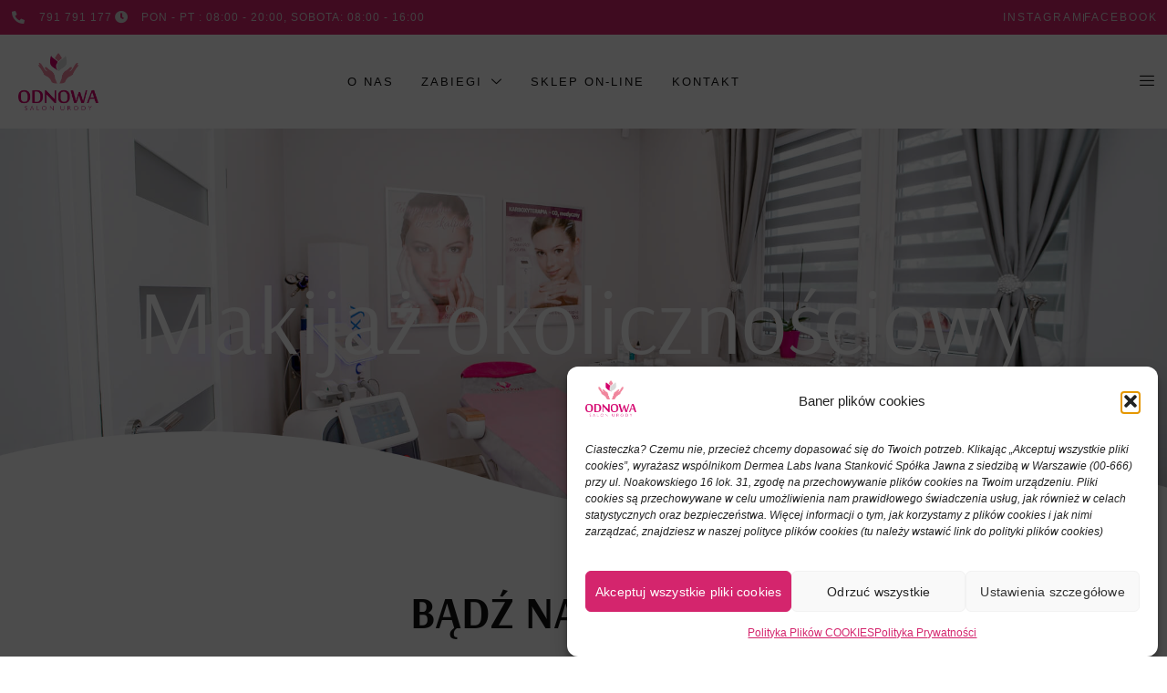

--- FILE ---
content_type: text/html; charset=UTF-8
request_url: https://www.salon-odnowa.pl/makijaz-okolicznosciowy/
body_size: 21588
content:

<!DOCTYPE html>
<html lang="pl-PL">
<head>
	<meta charset="UTF-8" />
	<meta name="viewport" content="width=device-width, initial-scale=1" />
	<link rel="profile" href="http://gmpg.org/xfn/11" />
	<link rel="pingback" href="https://www.salon-odnowa.pl/xmlrpc.php" />
	<meta name='robots' content='index, follow, max-image-preview:large, max-snippet:-1, max-video-preview:-1' />
	<!-- Pixel Cat Facebook Pixel Code -->
	<script type="text/plain" data-service="facebook" data-category="marketing">
	!function(f,b,e,v,n,t,s){if(f.fbq)return;n=f.fbq=function(){n.callMethod?
	n.callMethod.apply(n,arguments):n.queue.push(arguments)};if(!f._fbq)f._fbq=n;
	n.push=n;n.loaded=!0;n.version='2.0';n.queue=[];t=b.createElement(e);t.async=!0;
	t.src=v;s=b.getElementsByTagName(e)[0];s.parentNode.insertBefore(t,s)}(window,
	document,'script','https://connect.facebook.net/en_US/fbevents.js' );
	fbq( 'init', '3618844501693647' );	</script>
	<!-- DO NOT MODIFY -->
	<!-- End Facebook Pixel Code -->
	
	<!-- This site is optimized with the Yoast SEO plugin v26.4 - https://yoast.com/wordpress/plugins/seo/ -->
	<title>Makijaż okolicznościowy - Salon Odnowa</title>
	<link rel="canonical" href="https://www.salon-odnowa.pl/makijaz-okolicznosciowy/" />
	<meta property="og:locale" content="pl_PL" />
	<meta property="og:type" content="article" />
	<meta property="og:title" content="Makijaż okolicznościowy - Salon Odnowa" />
	<meta property="og:url" content="https://www.salon-odnowa.pl/makijaz-okolicznosciowy/" />
	<meta property="og:site_name" content="Salon Odnowa" />
	<meta property="article:modified_time" content="2022-01-27T21:19:48+00:00" />
	<meta name="twitter:card" content="summary_large_image" />
	<meta name="twitter:label1" content="Szacowany czas czytania" />
	<meta name="twitter:data1" content="1 minuta" />
	<script type="application/ld+json" class="yoast-schema-graph">{"@context":"https://schema.org","@graph":[{"@type":"WebPage","@id":"https://www.salon-odnowa.pl/makijaz-okolicznosciowy/","url":"https://www.salon-odnowa.pl/makijaz-okolicznosciowy/","name":"Makijaż okolicznościowy - Salon Odnowa","isPartOf":{"@id":"https://www.salon-odnowa.pl/#website"},"datePublished":"2022-01-27T20:25:48+00:00","dateModified":"2022-01-27T21:19:48+00:00","breadcrumb":{"@id":"https://www.salon-odnowa.pl/makijaz-okolicznosciowy/#breadcrumb"},"inLanguage":"pl-PL","potentialAction":[{"@type":"ReadAction","target":["https://www.salon-odnowa.pl/makijaz-okolicznosciowy/"]}]},{"@type":"BreadcrumbList","@id":"https://www.salon-odnowa.pl/makijaz-okolicznosciowy/#breadcrumb","itemListElement":[{"@type":"ListItem","position":1,"name":"Home","item":"https://www.salon-odnowa.pl/"},{"@type":"ListItem","position":2,"name":"Makijaż okolicznościowy"}]},{"@type":"WebSite","@id":"https://www.salon-odnowa.pl/#website","url":"https://www.salon-odnowa.pl/","name":"Salon Odnowa","description":"Salon kosmetyczny","potentialAction":[{"@type":"SearchAction","target":{"@type":"EntryPoint","urlTemplate":"https://www.salon-odnowa.pl/?s={search_term_string}"},"query-input":{"@type":"PropertyValueSpecification","valueRequired":true,"valueName":"search_term_string"}}],"inLanguage":"pl-PL"}]}</script>
	<!-- / Yoast SEO plugin. -->


<link rel="alternate" type="application/rss+xml" title="Salon Odnowa &raquo; Kanał z wpisami" href="https://www.salon-odnowa.pl/feed/" />
<link rel="alternate" type="application/rss+xml" title="Salon Odnowa &raquo; Kanał z komentarzami" href="https://www.salon-odnowa.pl/comments/feed/" />
<link rel="alternate" title="oEmbed (JSON)" type="application/json+oembed" href="https://www.salon-odnowa.pl/wp-json/oembed/1.0/embed?url=https%3A%2F%2Fwww.salon-odnowa.pl%2Fmakijaz-okolicznosciowy%2F" />
<link rel="alternate" title="oEmbed (XML)" type="text/xml+oembed" href="https://www.salon-odnowa.pl/wp-json/oembed/1.0/embed?url=https%3A%2F%2Fwww.salon-odnowa.pl%2Fmakijaz-okolicznosciowy%2F&#038;format=xml" />
<style id='wp-img-auto-sizes-contain-inline-css'>
img:is([sizes=auto i],[sizes^="auto," i]){contain-intrinsic-size:3000px 1500px}
/*# sourceURL=wp-img-auto-sizes-contain-inline-css */
</style>
<link rel='stylesheet' id='hfe-widgets-style-css' href='https://www.salon-odnowa.pl/wp-content/plugins/header-footer-elementor/inc/widgets-css/frontend.css?ver=2.7.0' media='all' />
<link rel='stylesheet' id='jkit-elements-main-css' href='https://www.salon-odnowa.pl/wp-content/plugins/jeg-elementor-kit/assets/css/elements/main.css?ver=3.0.1' media='all' />
<style id='wp-emoji-styles-inline-css'>

	img.wp-smiley, img.emoji {
		display: inline !important;
		border: none !important;
		box-shadow: none !important;
		height: 1em !important;
		width: 1em !important;
		margin: 0 0.07em !important;
		vertical-align: -0.1em !important;
		background: none !important;
		padding: 0 !important;
	}
/*# sourceURL=wp-emoji-styles-inline-css */
</style>
<link rel='stylesheet' id='newsletter-dm-system-css' href='https://www.salon-odnowa.pl/wp-content/plugins/newsletter-dm-system/assets/css/frontend.css?ver=1.1.5' media='all' />
<link rel='stylesheet' id='cmplz-general-css' href='https://www.salon-odnowa.pl/wp-content/plugins/complianz-gdpr/assets/css/cookieblocker.min.css?ver=1763608887' media='all' />
<link rel='stylesheet' id='hfe-style-css' href='https://www.salon-odnowa.pl/wp-content/plugins/header-footer-elementor/assets/css/header-footer-elementor.css?ver=2.7.0' media='all' />
<link rel='stylesheet' id='elementor-icons-css' href='https://www.salon-odnowa.pl/wp-content/plugins/elementor/assets/lib/eicons/css/elementor-icons.min.css?ver=5.44.0' media='all' />
<link rel='stylesheet' id='elementor-frontend-css' href='https://www.salon-odnowa.pl/wp-content/plugins/elementor/assets/css/frontend.min.css?ver=3.33.1' media='all' />
<link rel='stylesheet' id='elementor-post-199-css' href='https://www.salon-odnowa.pl/wp-content/uploads/elementor/css/post-199.css?ver=1764722877' media='all' />
<link rel='stylesheet' id='eihe-front-style-css' href='https://www.salon-odnowa.pl/wp-content/plugins/image-hover-effects-addon-for-elementor/assets/style.min.css?ver=1.4.4' media='all' />
<link rel='stylesheet' id='widget-heading-css' href='https://www.salon-odnowa.pl/wp-content/plugins/elementor/assets/css/widget-heading.min.css?ver=3.33.1' media='all' />
<link rel='stylesheet' id='e-shapes-css' href='https://www.salon-odnowa.pl/wp-content/plugins/elementor/assets/css/conditionals/shapes.min.css?ver=3.33.1' media='all' />
<link rel='stylesheet' id='elementor-post-2588-css' href='https://www.salon-odnowa.pl/wp-content/uploads/elementor/css/post-2588.css?ver=1764814452' media='all' />
<link rel='stylesheet' id='font-awesome-5-all-css' href='https://www.salon-odnowa.pl/wp-content/plugins/elementor/assets/lib/font-awesome/css/all.min.css?ver=3.33.1' media='all' />
<link rel='stylesheet' id='font-awesome-4-shim-css' href='https://www.salon-odnowa.pl/wp-content/plugins/elementor/assets/lib/font-awesome/css/v4-shims.min.css?ver=3.33.1' media='all' />
<link rel='stylesheet' id='elementor-post-171-css' href='https://www.salon-odnowa.pl/wp-content/uploads/elementor/css/post-171.css?ver=1764732148' media='all' />
<link rel='stylesheet' id='elementor-post-179-css' href='https://www.salon-odnowa.pl/wp-content/uploads/elementor/css/post-179.css?ver=1764732148' media='all' />
<link rel='stylesheet' id='cute-alert-css' href='https://www.salon-odnowa.pl/wp-content/plugins/metform/public/assets/lib/cute-alert/style.css?ver=4.0.6' media='all' />
<link rel='stylesheet' id='text-editor-style-css' href='https://www.salon-odnowa.pl/wp-content/plugins/metform/public/assets/css/text-editor.css?ver=4.0.6' media='all' />
<link rel='stylesheet' id='hello-elementor-css' href='https://www.salon-odnowa.pl/wp-content/themes/hello-elementor/assets/css/reset.css?ver=3.4.5' media='all' />
<link rel='stylesheet' id='hello-elementor-theme-style-css' href='https://www.salon-odnowa.pl/wp-content/themes/hello-elementor/assets/css/theme.css?ver=3.4.5' media='all' />
<link rel='stylesheet' id='hello-elementor-header-footer-css' href='https://www.salon-odnowa.pl/wp-content/themes/hello-elementor/assets/css/header-footer.css?ver=3.4.5' media='all' />
<link rel='stylesheet' id='hfe-elementor-icons-css' href='https://www.salon-odnowa.pl/wp-content/plugins/elementor/assets/lib/eicons/css/elementor-icons.min.css?ver=5.34.0' media='all' />
<link rel='stylesheet' id='hfe-icons-list-css' href='https://www.salon-odnowa.pl/wp-content/plugins/elementor/assets/css/widget-icon-list.min.css?ver=3.24.3' media='all' />
<link rel='stylesheet' id='hfe-social-icons-css' href='https://www.salon-odnowa.pl/wp-content/plugins/elementor/assets/css/widget-social-icons.min.css?ver=3.24.0' media='all' />
<link rel='stylesheet' id='hfe-social-share-icons-brands-css' href='https://www.salon-odnowa.pl/wp-content/plugins/elementor/assets/lib/font-awesome/css/brands.css?ver=5.15.3' media='all' />
<link rel='stylesheet' id='hfe-social-share-icons-fontawesome-css' href='https://www.salon-odnowa.pl/wp-content/plugins/elementor/assets/lib/font-awesome/css/fontawesome.css?ver=5.15.3' media='all' />
<link rel='stylesheet' id='hfe-nav-menu-icons-css' href='https://www.salon-odnowa.pl/wp-content/plugins/elementor/assets/lib/font-awesome/css/solid.css?ver=5.15.3' media='all' />
<link rel='stylesheet' id='hfe-widget-blockquote-css' href='https://www.salon-odnowa.pl/wp-content/plugins/elementor-pro/assets/css/widget-blockquote.min.css?ver=3.25.0' media='all' />
<link rel='stylesheet' id='hfe-mega-menu-css' href='https://www.salon-odnowa.pl/wp-content/plugins/elementor-pro/assets/css/widget-mega-menu.min.css?ver=3.26.2' media='all' />
<link rel='stylesheet' id='hfe-nav-menu-widget-css' href='https://www.salon-odnowa.pl/wp-content/plugins/elementor-pro/assets/css/widget-nav-menu.min.css?ver=3.26.0' media='all' />
<link rel='stylesheet' id='ekit-widget-styles-css' href='https://www.salon-odnowa.pl/wp-content/plugins/elementskit-lite/widgets/init/assets/css/widget-styles.css?ver=3.7.5' media='all' />
<link rel='stylesheet' id='ekit-responsive-css' href='https://www.salon-odnowa.pl/wp-content/plugins/elementskit-lite/widgets/init/assets/css/responsive.css?ver=3.7.5' media='all' />
<link rel='stylesheet' id='elementor-gf-local-arsenal-css' href='https://www.salon-odnowa.pl/wp-content/uploads/elementor/google-fonts/css/arsenal.css?ver=1756904091' media='all' />
<link rel='stylesheet' id='elementor-gf-local-alexbrush-css' href='https://www.salon-odnowa.pl/wp-content/uploads/elementor/google-fonts/css/alexbrush.css?ver=1756904092' media='all' />
<link rel='stylesheet' id='elementor-gf-local-ebgaramond-css' href='https://www.salon-odnowa.pl/wp-content/uploads/elementor/google-fonts/css/ebgaramond.css?ver=1756904114' media='all' />
<link rel='stylesheet' id='elementor-gf-local-rubik-css' href='https://www.salon-odnowa.pl/wp-content/uploads/elementor/google-fonts/css/rubik.css?ver=1756904171' media='all' />
<link rel='stylesheet' id='elementor-icons-shared-0-css' href='https://www.salon-odnowa.pl/wp-content/plugins/elementor/assets/lib/font-awesome/css/fontawesome.min.css?ver=5.15.3' media='all' />
<link rel='stylesheet' id='elementor-icons-fa-solid-css' href='https://www.salon-odnowa.pl/wp-content/plugins/elementor/assets/lib/font-awesome/css/solid.min.css?ver=5.15.3' media='all' />
<link rel='stylesheet' id='elementor-icons-ekiticons-css' href='https://www.salon-odnowa.pl/wp-content/plugins/elementskit-lite/modules/elementskit-icon-pack/assets/css/ekiticons.css?ver=3.7.5' media='all' />
<link rel='stylesheet' id='elementor-icons-jkiticon-css' href='https://www.salon-odnowa.pl/wp-content/plugins/jeg-elementor-kit/assets/fonts/jkiticon/jkiticon.css?ver=3.0.1' media='all' />
<link rel='stylesheet' id='elementor-icons-fa-brands-css' href='https://www.salon-odnowa.pl/wp-content/plugins/elementor/assets/lib/font-awesome/css/brands.min.css?ver=5.15.3' media='all' />
<script src="https://www.salon-odnowa.pl/wp-includes/js/jquery/jquery.min.js?ver=3.7.1" id="jquery-core-js"></script>
<script src="https://www.salon-odnowa.pl/wp-includes/js/jquery/jquery-migrate.min.js?ver=3.4.1" id="jquery-migrate-js"></script>
<script id="jquery-js-after">
!function($){"use strict";$(document).ready(function(){$(this).scrollTop()>100&&$(".hfe-scroll-to-top-wrap").removeClass("hfe-scroll-to-top-hide"),$(window).scroll(function(){$(this).scrollTop()<100?$(".hfe-scroll-to-top-wrap").fadeOut(300):$(".hfe-scroll-to-top-wrap").fadeIn(300)}),$(".hfe-scroll-to-top-wrap").on("click",function(){$("html, body").animate({scrollTop:0},300);return!1})})}(jQuery);
!function($){'use strict';$(document).ready(function(){var bar=$('.hfe-reading-progress-bar');if(!bar.length)return;$(window).on('scroll',function(){var s=$(window).scrollTop(),d=$(document).height()-$(window).height(),p=d? s/d*100:0;bar.css('width',p+'%')});});}(jQuery);
//# sourceURL=jquery-js-after
</script>
<script src="https://www.salon-odnowa.pl/wp-content/plugins/elementor/assets/lib/font-awesome/js/v4-shims.min.js?ver=3.33.1" id="font-awesome-4-shim-js"></script>
<link rel="https://api.w.org/" href="https://www.salon-odnowa.pl/wp-json/" /><link rel="alternate" title="JSON" type="application/json" href="https://www.salon-odnowa.pl/wp-json/wp/v2/pages/2588" /><link rel="EditURI" type="application/rsd+xml" title="RSD" href="https://www.salon-odnowa.pl/xmlrpc.php?rsd" />
<meta name="generator" content="WordPress 6.9" />
<link rel='shortlink' href='https://www.salon-odnowa.pl/?p=2588' />
			<style>.cmplz-hidden {
					display: none !important;
				}</style><meta name="generator" content="Elementor 3.33.1; features: additional_custom_breakpoints; settings: css_print_method-external, google_font-enabled, font_display-auto">
			<style>
				.e-con.e-parent:nth-of-type(n+4):not(.e-lazyloaded):not(.e-no-lazyload),
				.e-con.e-parent:nth-of-type(n+4):not(.e-lazyloaded):not(.e-no-lazyload) * {
					background-image: none !important;
				}
				@media screen and (max-height: 1024px) {
					.e-con.e-parent:nth-of-type(n+3):not(.e-lazyloaded):not(.e-no-lazyload),
					.e-con.e-parent:nth-of-type(n+3):not(.e-lazyloaded):not(.e-no-lazyload) * {
						background-image: none !important;
					}
				}
				@media screen and (max-height: 640px) {
					.e-con.e-parent:nth-of-type(n+2):not(.e-lazyloaded):not(.e-no-lazyload),
					.e-con.e-parent:nth-of-type(n+2):not(.e-lazyloaded):not(.e-no-lazyload) * {
						background-image: none !important;
					}
				}
			</style>
					<style id="wp-custom-css">
			

/** Start Block Kit CSS: 144-3-3a7d335f39a8579c20cdf02f8d462582 **/

.envato-block__preview{overflow: visible;}

/* Envato Kit 141 Custom Styles - Applied to the element under Advanced */

.elementor-headline-animation-type-drop-in .elementor-headline-dynamic-wrapper{
	text-align: center;
}
.envato-kit-141-top-0 h1,
.envato-kit-141-top-0 h2,
.envato-kit-141-top-0 h3,
.envato-kit-141-top-0 h4,
.envato-kit-141-top-0 h5,
.envato-kit-141-top-0 h6,
.envato-kit-141-top-0 p {
	margin-top: 0;
}

.envato-kit-141-newsletter-inline .elementor-field-textual.elementor-size-md {
	padding-left: 1.5rem;
	padding-right: 1.5rem;
}

.envato-kit-141-bottom-0 p {
	margin-bottom: 0;
}

.envato-kit-141-bottom-8 .elementor-price-list .elementor-price-list-item .elementor-price-list-header {
	margin-bottom: .5rem;
}

.envato-kit-141.elementor-widget-testimonial-carousel.elementor-pagination-type-bullets .swiper-container {
	padding-bottom: 52px;
}

.envato-kit-141-display-inline {
	display: inline-block;
}

.envato-kit-141 .elementor-slick-slider ul.slick-dots {
	bottom: -40px;
}

/** End Block Kit CSS: 144-3-3a7d335f39a8579c20cdf02f8d462582 **/



/** Start Block Kit CSS: 141-3-1d55f1e76be9fb1a8d9de88accbe962f **/

.envato-kit-138-bracket .elementor-widget-container > *:before{
	content:"[";
	color:#ffab00;
	display:inline-block;
	margin-right:4px;
	line-height:1em;
	position:relative;
	top:-1px;
}

.envato-kit-138-bracket .elementor-widget-container > *:after{
	content:"]";
	color:#ffab00;
	display:inline-block;
	margin-left:4px;
	line-height:1em;
	position:relative;
	top:-1px;
}

/** End Block Kit CSS: 141-3-1d55f1e76be9fb1a8d9de88accbe962f **/



/** Start Block Kit CSS: 135-3-c665d4805631b9a8bf464e65129b2f58 **/

.envato-block__preview{overflow: visible;}

/** End Block Kit CSS: 135-3-c665d4805631b9a8bf464e65129b2f58 **/

label[for="form-field-field_c155c89"]{
	font-size: 13px !important;
}
#cmplz-message-1-optin p{
	width: 100%;
}		</style>
		<style id='global-styles-inline-css'>
:root{--wp--preset--aspect-ratio--square: 1;--wp--preset--aspect-ratio--4-3: 4/3;--wp--preset--aspect-ratio--3-4: 3/4;--wp--preset--aspect-ratio--3-2: 3/2;--wp--preset--aspect-ratio--2-3: 2/3;--wp--preset--aspect-ratio--16-9: 16/9;--wp--preset--aspect-ratio--9-16: 9/16;--wp--preset--color--black: #000000;--wp--preset--color--cyan-bluish-gray: #abb8c3;--wp--preset--color--white: #ffffff;--wp--preset--color--pale-pink: #f78da7;--wp--preset--color--vivid-red: #cf2e2e;--wp--preset--color--luminous-vivid-orange: #ff6900;--wp--preset--color--luminous-vivid-amber: #fcb900;--wp--preset--color--light-green-cyan: #7bdcb5;--wp--preset--color--vivid-green-cyan: #00d084;--wp--preset--color--pale-cyan-blue: #8ed1fc;--wp--preset--color--vivid-cyan-blue: #0693e3;--wp--preset--color--vivid-purple: #9b51e0;--wp--preset--gradient--vivid-cyan-blue-to-vivid-purple: linear-gradient(135deg,rgb(6,147,227) 0%,rgb(155,81,224) 100%);--wp--preset--gradient--light-green-cyan-to-vivid-green-cyan: linear-gradient(135deg,rgb(122,220,180) 0%,rgb(0,208,130) 100%);--wp--preset--gradient--luminous-vivid-amber-to-luminous-vivid-orange: linear-gradient(135deg,rgb(252,185,0) 0%,rgb(255,105,0) 100%);--wp--preset--gradient--luminous-vivid-orange-to-vivid-red: linear-gradient(135deg,rgb(255,105,0) 0%,rgb(207,46,46) 100%);--wp--preset--gradient--very-light-gray-to-cyan-bluish-gray: linear-gradient(135deg,rgb(238,238,238) 0%,rgb(169,184,195) 100%);--wp--preset--gradient--cool-to-warm-spectrum: linear-gradient(135deg,rgb(74,234,220) 0%,rgb(151,120,209) 20%,rgb(207,42,186) 40%,rgb(238,44,130) 60%,rgb(251,105,98) 80%,rgb(254,248,76) 100%);--wp--preset--gradient--blush-light-purple: linear-gradient(135deg,rgb(255,206,236) 0%,rgb(152,150,240) 100%);--wp--preset--gradient--blush-bordeaux: linear-gradient(135deg,rgb(254,205,165) 0%,rgb(254,45,45) 50%,rgb(107,0,62) 100%);--wp--preset--gradient--luminous-dusk: linear-gradient(135deg,rgb(255,203,112) 0%,rgb(199,81,192) 50%,rgb(65,88,208) 100%);--wp--preset--gradient--pale-ocean: linear-gradient(135deg,rgb(255,245,203) 0%,rgb(182,227,212) 50%,rgb(51,167,181) 100%);--wp--preset--gradient--electric-grass: linear-gradient(135deg,rgb(202,248,128) 0%,rgb(113,206,126) 100%);--wp--preset--gradient--midnight: linear-gradient(135deg,rgb(2,3,129) 0%,rgb(40,116,252) 100%);--wp--preset--font-size--small: 13px;--wp--preset--font-size--medium: 20px;--wp--preset--font-size--large: 36px;--wp--preset--font-size--x-large: 42px;--wp--preset--spacing--20: 0.44rem;--wp--preset--spacing--30: 0.67rem;--wp--preset--spacing--40: 1rem;--wp--preset--spacing--50: 1.5rem;--wp--preset--spacing--60: 2.25rem;--wp--preset--spacing--70: 3.38rem;--wp--preset--spacing--80: 5.06rem;--wp--preset--shadow--natural: 6px 6px 9px rgba(0, 0, 0, 0.2);--wp--preset--shadow--deep: 12px 12px 50px rgba(0, 0, 0, 0.4);--wp--preset--shadow--sharp: 6px 6px 0px rgba(0, 0, 0, 0.2);--wp--preset--shadow--outlined: 6px 6px 0px -3px rgb(255, 255, 255), 6px 6px rgb(0, 0, 0);--wp--preset--shadow--crisp: 6px 6px 0px rgb(0, 0, 0);}:root { --wp--style--global--content-size: 800px;--wp--style--global--wide-size: 1200px; }:where(body) { margin: 0; }.wp-site-blocks > .alignleft { float: left; margin-right: 2em; }.wp-site-blocks > .alignright { float: right; margin-left: 2em; }.wp-site-blocks > .aligncenter { justify-content: center; margin-left: auto; margin-right: auto; }:where(.wp-site-blocks) > * { margin-block-start: 24px; margin-block-end: 0; }:where(.wp-site-blocks) > :first-child { margin-block-start: 0; }:where(.wp-site-blocks) > :last-child { margin-block-end: 0; }:root { --wp--style--block-gap: 24px; }:root :where(.is-layout-flow) > :first-child{margin-block-start: 0;}:root :where(.is-layout-flow) > :last-child{margin-block-end: 0;}:root :where(.is-layout-flow) > *{margin-block-start: 24px;margin-block-end: 0;}:root :where(.is-layout-constrained) > :first-child{margin-block-start: 0;}:root :where(.is-layout-constrained) > :last-child{margin-block-end: 0;}:root :where(.is-layout-constrained) > *{margin-block-start: 24px;margin-block-end: 0;}:root :where(.is-layout-flex){gap: 24px;}:root :where(.is-layout-grid){gap: 24px;}.is-layout-flow > .alignleft{float: left;margin-inline-start: 0;margin-inline-end: 2em;}.is-layout-flow > .alignright{float: right;margin-inline-start: 2em;margin-inline-end: 0;}.is-layout-flow > .aligncenter{margin-left: auto !important;margin-right: auto !important;}.is-layout-constrained > .alignleft{float: left;margin-inline-start: 0;margin-inline-end: 2em;}.is-layout-constrained > .alignright{float: right;margin-inline-start: 2em;margin-inline-end: 0;}.is-layout-constrained > .aligncenter{margin-left: auto !important;margin-right: auto !important;}.is-layout-constrained > :where(:not(.alignleft):not(.alignright):not(.alignfull)){max-width: var(--wp--style--global--content-size);margin-left: auto !important;margin-right: auto !important;}.is-layout-constrained > .alignwide{max-width: var(--wp--style--global--wide-size);}body .is-layout-flex{display: flex;}.is-layout-flex{flex-wrap: wrap;align-items: center;}.is-layout-flex > :is(*, div){margin: 0;}body .is-layout-grid{display: grid;}.is-layout-grid > :is(*, div){margin: 0;}body{padding-top: 0px;padding-right: 0px;padding-bottom: 0px;padding-left: 0px;}a:where(:not(.wp-element-button)){text-decoration: underline;}:root :where(.wp-element-button, .wp-block-button__link){background-color: #32373c;border-width: 0;color: #fff;font-family: inherit;font-size: inherit;font-style: inherit;font-weight: inherit;letter-spacing: inherit;line-height: inherit;padding-top: calc(0.667em + 2px);padding-right: calc(1.333em + 2px);padding-bottom: calc(0.667em + 2px);padding-left: calc(1.333em + 2px);text-decoration: none;text-transform: inherit;}.has-black-color{color: var(--wp--preset--color--black) !important;}.has-cyan-bluish-gray-color{color: var(--wp--preset--color--cyan-bluish-gray) !important;}.has-white-color{color: var(--wp--preset--color--white) !important;}.has-pale-pink-color{color: var(--wp--preset--color--pale-pink) !important;}.has-vivid-red-color{color: var(--wp--preset--color--vivid-red) !important;}.has-luminous-vivid-orange-color{color: var(--wp--preset--color--luminous-vivid-orange) !important;}.has-luminous-vivid-amber-color{color: var(--wp--preset--color--luminous-vivid-amber) !important;}.has-light-green-cyan-color{color: var(--wp--preset--color--light-green-cyan) !important;}.has-vivid-green-cyan-color{color: var(--wp--preset--color--vivid-green-cyan) !important;}.has-pale-cyan-blue-color{color: var(--wp--preset--color--pale-cyan-blue) !important;}.has-vivid-cyan-blue-color{color: var(--wp--preset--color--vivid-cyan-blue) !important;}.has-vivid-purple-color{color: var(--wp--preset--color--vivid-purple) !important;}.has-black-background-color{background-color: var(--wp--preset--color--black) !important;}.has-cyan-bluish-gray-background-color{background-color: var(--wp--preset--color--cyan-bluish-gray) !important;}.has-white-background-color{background-color: var(--wp--preset--color--white) !important;}.has-pale-pink-background-color{background-color: var(--wp--preset--color--pale-pink) !important;}.has-vivid-red-background-color{background-color: var(--wp--preset--color--vivid-red) !important;}.has-luminous-vivid-orange-background-color{background-color: var(--wp--preset--color--luminous-vivid-orange) !important;}.has-luminous-vivid-amber-background-color{background-color: var(--wp--preset--color--luminous-vivid-amber) !important;}.has-light-green-cyan-background-color{background-color: var(--wp--preset--color--light-green-cyan) !important;}.has-vivid-green-cyan-background-color{background-color: var(--wp--preset--color--vivid-green-cyan) !important;}.has-pale-cyan-blue-background-color{background-color: var(--wp--preset--color--pale-cyan-blue) !important;}.has-vivid-cyan-blue-background-color{background-color: var(--wp--preset--color--vivid-cyan-blue) !important;}.has-vivid-purple-background-color{background-color: var(--wp--preset--color--vivid-purple) !important;}.has-black-border-color{border-color: var(--wp--preset--color--black) !important;}.has-cyan-bluish-gray-border-color{border-color: var(--wp--preset--color--cyan-bluish-gray) !important;}.has-white-border-color{border-color: var(--wp--preset--color--white) !important;}.has-pale-pink-border-color{border-color: var(--wp--preset--color--pale-pink) !important;}.has-vivid-red-border-color{border-color: var(--wp--preset--color--vivid-red) !important;}.has-luminous-vivid-orange-border-color{border-color: var(--wp--preset--color--luminous-vivid-orange) !important;}.has-luminous-vivid-amber-border-color{border-color: var(--wp--preset--color--luminous-vivid-amber) !important;}.has-light-green-cyan-border-color{border-color: var(--wp--preset--color--light-green-cyan) !important;}.has-vivid-green-cyan-border-color{border-color: var(--wp--preset--color--vivid-green-cyan) !important;}.has-pale-cyan-blue-border-color{border-color: var(--wp--preset--color--pale-cyan-blue) !important;}.has-vivid-cyan-blue-border-color{border-color: var(--wp--preset--color--vivid-cyan-blue) !important;}.has-vivid-purple-border-color{border-color: var(--wp--preset--color--vivid-purple) !important;}.has-vivid-cyan-blue-to-vivid-purple-gradient-background{background: var(--wp--preset--gradient--vivid-cyan-blue-to-vivid-purple) !important;}.has-light-green-cyan-to-vivid-green-cyan-gradient-background{background: var(--wp--preset--gradient--light-green-cyan-to-vivid-green-cyan) !important;}.has-luminous-vivid-amber-to-luminous-vivid-orange-gradient-background{background: var(--wp--preset--gradient--luminous-vivid-amber-to-luminous-vivid-orange) !important;}.has-luminous-vivid-orange-to-vivid-red-gradient-background{background: var(--wp--preset--gradient--luminous-vivid-orange-to-vivid-red) !important;}.has-very-light-gray-to-cyan-bluish-gray-gradient-background{background: var(--wp--preset--gradient--very-light-gray-to-cyan-bluish-gray) !important;}.has-cool-to-warm-spectrum-gradient-background{background: var(--wp--preset--gradient--cool-to-warm-spectrum) !important;}.has-blush-light-purple-gradient-background{background: var(--wp--preset--gradient--blush-light-purple) !important;}.has-blush-bordeaux-gradient-background{background: var(--wp--preset--gradient--blush-bordeaux) !important;}.has-luminous-dusk-gradient-background{background: var(--wp--preset--gradient--luminous-dusk) !important;}.has-pale-ocean-gradient-background{background: var(--wp--preset--gradient--pale-ocean) !important;}.has-electric-grass-gradient-background{background: var(--wp--preset--gradient--electric-grass) !important;}.has-midnight-gradient-background{background: var(--wp--preset--gradient--midnight) !important;}.has-small-font-size{font-size: var(--wp--preset--font-size--small) !important;}.has-medium-font-size{font-size: var(--wp--preset--font-size--medium) !important;}.has-large-font-size{font-size: var(--wp--preset--font-size--large) !important;}.has-x-large-font-size{font-size: var(--wp--preset--font-size--x-large) !important;}
/*# sourceURL=global-styles-inline-css */
</style>
<link rel='stylesheet' id='jeg-dynamic-style-css' href='https://www.salon-odnowa.pl/wp-content/plugins/jeg-elementor-kit/lib/jeg-framework/assets/css/jeg-dynamic-styles.css?ver=1.3.0' media='all' />
<link rel='stylesheet' id='widget-icon-list-css' href='https://www.salon-odnowa.pl/wp-content/plugins/elementor/assets/css/widget-icon-list.min.css?ver=3.33.1' media='all' />
<link rel='stylesheet' id='widget-image-css' href='https://www.salon-odnowa.pl/wp-content/plugins/elementor/assets/css/widget-image.min.css?ver=3.33.1' media='all' />
<link rel='stylesheet' id='e-sticky-css' href='https://www.salon-odnowa.pl/wp-content/plugins/elementor-pro/assets/css/modules/sticky.min.css?ver=3.33.1' media='all' />
<link rel='stylesheet' id='elementor-post-273-css' href='https://www.salon-odnowa.pl/wp-content/uploads/elementor/css/post-273.css?ver=1764732148' media='all' />
<link rel='stylesheet' id='widget-divider-css' href='https://www.salon-odnowa.pl/wp-content/plugins/elementor/assets/css/widget-divider.min.css?ver=3.33.1' media='all' />
<link rel='stylesheet' id='widget-social-icons-css' href='https://www.salon-odnowa.pl/wp-content/plugins/elementor/assets/css/widget-social-icons.min.css?ver=3.33.1' media='all' />
<link rel='stylesheet' id='e-apple-webkit-css' href='https://www.salon-odnowa.pl/wp-content/plugins/elementor/assets/css/conditionals/apple-webkit.min.css?ver=3.33.1' media='all' />
<link rel='stylesheet' id='e-animation-fadeInRight-css' href='https://www.salon-odnowa.pl/wp-content/plugins/elementor/assets/lib/animations/styles/fadeInRight.min.css?ver=3.33.1' media='all' />
<link rel='stylesheet' id='widget-animated-headline-css' href='https://www.salon-odnowa.pl/wp-content/plugins/elementor-pro/assets/css/widget-animated-headline.min.css?ver=3.33.1' media='all' />
</head>

<body data-cmplz=1 class="wp-singular page-template-default page page-id-2588 wp-embed-responsive wp-theme-hello-elementor ehf-header ehf-footer ehf-template-hello-elementor ehf-stylesheet-hello-elementor jkit-color-scheme hello-elementor-default elementor-default elementor-kit-199 elementor-page elementor-page-2588">
<div id="page" class="hfeed site">

		<header id="masthead" itemscope="itemscope" itemtype="https://schema.org/WPHeader">
			<p class="main-title bhf-hidden" itemprop="headline"><a href="https://www.salon-odnowa.pl" title="Salon Odnowa" rel="home">Salon Odnowa</a></p>
					<div data-elementor-type="wp-post" data-elementor-id="171" class="elementor elementor-171" data-elementor-post-type="elementor-hf">
						<section class="elementor-section elementor-top-section elementor-element elementor-element-33b9b8b3 elementor-section-content-middle elementor-hidden-phone elementor-section-boxed elementor-section-height-default elementor-section-height-default" data-id="33b9b8b3" data-element_type="section" data-settings="{&quot;background_background&quot;:&quot;classic&quot;}">
						<div class="elementor-container elementor-column-gap-default">
					<div class="elementor-column elementor-col-50 elementor-top-column elementor-element elementor-element-60975f13" data-id="60975f13" data-element_type="column">
			<div class="elementor-widget-wrap elementor-element-populated">
						<div class="elementor-element elementor-element-688500a0 elementor-icon-list--layout-inline elementor-list-item-link-full_width elementor-widget elementor-widget-icon-list" data-id="688500a0" data-element_type="widget" data-widget_type="icon-list.default">
				<div class="elementor-widget-container">
							<ul class="elementor-icon-list-items elementor-inline-items">
							<li class="elementor-icon-list-item elementor-inline-item">
											<a href="tel:791791177">

												<span class="elementor-icon-list-icon">
							<i aria-hidden="true" class="fas fa-phone-alt"></i>						</span>
										<span class="elementor-icon-list-text">791 791 177</span>
											</a>
									</li>
								<li class="elementor-icon-list-item elementor-inline-item">
											<span class="elementor-icon-list-icon">
							<i aria-hidden="true" class="fas fa-clock"></i>						</span>
										<span class="elementor-icon-list-text">Pon - Pt : 08:00 - 20:00, Sobota: 08:00 - 16:00 </span>
									</li>
						</ul>
						</div>
				</div>
					</div>
		</div>
				<div class="elementor-column elementor-col-50 elementor-top-column elementor-element elementor-element-6477424e" data-id="6477424e" data-element_type="column">
			<div class="elementor-widget-wrap elementor-element-populated">
						<div class="elementor-element elementor-element-24644d22 elementor-icon-list--layout-inline elementor-align-right elementor-list-item-link-full_width elementor-widget elementor-widget-icon-list" data-id="24644d22" data-element_type="widget" data-widget_type="icon-list.default">
				<div class="elementor-widget-container">
							<ul class="elementor-icon-list-items elementor-inline-items">
							<li class="elementor-icon-list-item elementor-inline-item">
											<a href="https://www.instagram.com/salon_odnowa/">

											<span class="elementor-icon-list-text">instagram</span>
											</a>
									</li>
								<li class="elementor-icon-list-item elementor-inline-item">
											<a href="https://www.facebook.com/Salon-Zdrowia-i-Urody-Odnowa-194520337242002">

											<span class="elementor-icon-list-text">facebook</span>
											</a>
									</li>
						</ul>
						</div>
				</div>
					</div>
		</div>
					</div>
		</section>
				<section class="elementor-section elementor-top-section elementor-element elementor-element-5f8f8cb7 elementor-section-content-middle elementor-hidden-tablet elementor-hidden-phone elementor-section-boxed elementor-section-height-default elementor-section-height-default" data-id="5f8f8cb7" data-element_type="section" data-settings="{&quot;background_background&quot;:&quot;classic&quot;,&quot;sticky&quot;:&quot;top&quot;,&quot;sticky_on&quot;:[&quot;desktop&quot;,&quot;tablet&quot;,&quot;mobile&quot;],&quot;sticky_offset&quot;:0,&quot;sticky_effects_offset&quot;:0,&quot;sticky_anchor_link_offset&quot;:0}">
						<div class="elementor-container elementor-column-gap-default">
					<div class="elementor-column elementor-col-33 elementor-top-column elementor-element elementor-element-3f8754b7" data-id="3f8754b7" data-element_type="column">
			<div class="elementor-widget-wrap elementor-element-populated">
						<div class="elementor-element elementor-element-53dd9df1 elementor-widget elementor-widget-image" data-id="53dd9df1" data-element_type="widget" data-widget_type="image.default">
				<div class="elementor-widget-container">
																<a href="https://www.salon-odnowa.pl/">
							<img width="634" height="450" src="https://www.salon-odnowa.pl/wp-content/uploads/2021/11/logo.png" class="attachment-2048x2048 size-2048x2048 wp-image-329" alt="" decoding="async" srcset="https://www.salon-odnowa.pl/wp-content/uploads/2021/11/logo.png 634w, https://www.salon-odnowa.pl/wp-content/uploads/2021/11/logo-300x213.png 300w" sizes="(max-width: 634px) 100vw, 634px" />								</a>
															</div>
				</div>
					</div>
		</div>
				<div class="elementor-column elementor-col-33 elementor-top-column elementor-element elementor-element-455523ef" data-id="455523ef" data-element_type="column">
			<div class="elementor-widget-wrap elementor-element-populated">
						<div class="elementor-element elementor-element-5e2c7199 elementor-widget elementor-widget-ekit-nav-menu" data-id="5e2c7199" data-element_type="widget" data-widget_type="ekit-nav-menu.default">
				<div class="elementor-widget-container">
							<nav class="ekit-wid-con ekit_menu_responsive_tablet" 
			data-hamburger-icon="" 
			data-hamburger-icon-type="icon" 
			data-responsive-breakpoint="1024">
			            <button class="elementskit-menu-hamburger elementskit-menu-toggler"  type="button" aria-label="hamburger-icon">
                                    <span class="elementskit-menu-hamburger-icon"></span><span class="elementskit-menu-hamburger-icon"></span><span class="elementskit-menu-hamburger-icon"></span>
                            </button>
            <div id="ekit-megamenu-menu" class="elementskit-menu-container elementskit-menu-offcanvas-elements elementskit-navbar-nav-default ekit-nav-menu-one-page-no ekit-nav-dropdown-hover"><ul id="menu-menu" class="elementskit-navbar-nav elementskit-menu-po-center submenu-click-on-icon"><li id="menu-item-416" class="menu-item menu-item-type-post_type menu-item-object-page menu-item-416 nav-item elementskit-mobile-builder-content" data-vertical-menu=750px><a href="https://www.salon-odnowa.pl/o-nas/" class="ekit-menu-nav-link">O nas</a></li>
<li id="menu-item-3469" class="menu-item menu-item-type-custom menu-item-object-custom menu-item-has-children menu-item-3469 nav-item elementskit-dropdown-has relative_position elementskit-dropdown-menu-default_width elementskit-mobile-builder-content" data-vertical-menu=750px><a href="#" class="ekit-menu-nav-link ekit-menu-dropdown-toggle">Zabiegi<i aria-hidden="true" class="icon icon-down-arrow1 elementskit-submenu-indicator"></i></a>
<ul class="elementskit-dropdown elementskit-submenu-panel">
	<li id="menu-item-2604" class="menu-item menu-item-type-post_type menu-item-object-page menu-item-2604 nav-item elementskit-mobile-builder-content" data-vertical-menu=750px><a href="https://www.salon-odnowa.pl/stylizacja-oprawy-oka/" class=" dropdown-item">Stylizacja oprawy oka</a>	<li id="menu-item-2606" class="menu-item menu-item-type-post_type menu-item-object-page menu-item-2606 nav-item elementskit-mobile-builder-content" data-vertical-menu=750px><a href="https://www.salon-odnowa.pl/makijaz-permanentny/" class=" dropdown-item">Makijaż permanentny</a>	<li id="menu-item-2607" class="menu-item menu-item-type-post_type menu-item-object-page menu-item-2607 nav-item elementskit-mobile-builder-content" data-vertical-menu=750px><a href="https://www.salon-odnowa.pl/pielegnacja-twarzy/" class=" dropdown-item">Pielęgnacja twarzy</a>	<li id="menu-item-2608" class="menu-item menu-item-type-post_type menu-item-object-page menu-item-2608 nav-item elementskit-mobile-builder-content" data-vertical-menu=750px><a href="https://www.salon-odnowa.pl/kosmetologia-estetyczna/" class=" dropdown-item">Kosmetologia estetyczna</a>	<li id="menu-item-2609" class="menu-item menu-item-type-post_type menu-item-object-page menu-item-2609 nav-item elementskit-mobile-builder-content" data-vertical-menu=750px><a href="https://www.salon-odnowa.pl/laser-q-switch/" class=" dropdown-item">Laser Q-switch</a>	<li id="menu-item-2610" class="menu-item menu-item-type-post_type menu-item-object-page menu-item-2610 nav-item elementskit-mobile-builder-content" data-vertical-menu=750px><a href="https://www.salon-odnowa.pl/pielegnacja-ciala/" class=" dropdown-item">Pielęgnacja ciała</a>	<li id="menu-item-2611" class="menu-item menu-item-type-post_type menu-item-object-page menu-item-2611 nav-item elementskit-mobile-builder-content" data-vertical-menu=750px><a href="https://www.salon-odnowa.pl/pielegnacja-paznokci/" class=" dropdown-item">Pielęgnacja paznokci</a>	<li id="menu-item-2612" class="menu-item menu-item-type-post_type menu-item-object-page menu-item-2612 nav-item elementskit-mobile-builder-content" data-vertical-menu=750px><a href="https://www.salon-odnowa.pl/pielegnacja-stop-i-podologia/" class=" dropdown-item">Pielęgnacja stóp i podologia</a>	<li id="menu-item-2614" class="menu-item menu-item-type-post_type menu-item-object-page menu-item-2614 nav-item elementskit-mobile-builder-content" data-vertical-menu=750px><a href="https://www.salon-odnowa.pl/laseroterapia/" class=" dropdown-item">Laseroterapia</a>	<li id="menu-item-2615" class="menu-item menu-item-type-post_type menu-item-object-page menu-item-2615 nav-item elementskit-mobile-builder-content" data-vertical-menu=750px><a href="https://www.salon-odnowa.pl/depilacja/" class=" dropdown-item">Depilacja</a>	<li id="menu-item-2616" class="menu-item menu-item-type-post_type menu-item-object-page menu-item-2616 nav-item elementskit-mobile-builder-content" data-vertical-menu=750px><a href="https://www.salon-odnowa.pl/masaze/" class=" dropdown-item">Masaże</a>	<li id="menu-item-4777" class="menu-item menu-item-type-post_type menu-item-object-page menu-item-4777 nav-item elementskit-mobile-builder-content" data-vertical-menu=750px><a href="https://www.salon-odnowa.pl/przekluwanie-uszu/" class=" dropdown-item">Przekłuwanie uszu</a></ul>
</li>
<li id="menu-item-4886" class="menu-item menu-item-type-custom menu-item-object-custom menu-item-4886 nav-item elementskit-mobile-builder-content" data-vertical-menu=750px><a href="https://sklep.salon-odnowa.pl/" class="ekit-menu-nav-link">Sklep on-line</a></li>
<li id="menu-item-423" class="menu-item menu-item-type-post_type menu-item-object-page menu-item-423 nav-item elementskit-mobile-builder-content" data-vertical-menu=750px><a href="https://www.salon-odnowa.pl/kontakt/" class="ekit-menu-nav-link">Kontakt</a></li>
</ul><div class="elementskit-nav-identity-panel"><button class="elementskit-menu-close elementskit-menu-toggler" type="button">X</button></div></div>			
			<div class="elementskit-menu-overlay elementskit-menu-offcanvas-elements elementskit-menu-toggler ekit-nav-menu--overlay"></div>        </nav>
						</div>
				</div>
					</div>
		</div>
				<div class="elementor-column elementor-col-33 elementor-top-column elementor-element elementor-element-5e62fe66" data-id="5e62fe66" data-element_type="column">
			<div class="elementor-widget-wrap elementor-element-populated">
						<div class="elementor-element elementor-element-5deae93 elementor-widget__width-auto ekit-off-canvas-position-right elementor-widget elementor-widget-elementskit-header-offcanvas" data-id="5deae93" data-element_type="widget" data-widget_type="elementskit-header-offcanvas.default">
				<div class="elementor-widget-container">
					<div class="ekit-wid-con" >        <div class="ekit-offcanvas-toggle-wraper before">
            <a href="#" class="ekit_navSidebar-button ekit_offcanvas-sidebar" aria-label="offcanvas-menu">
                <i aria-hidden="true" class="icon icon-menu-11"></i>            </a>
        </div>
        <!-- offset cart strart -->
        <!-- sidebar cart item -->
        <div class="ekit-sidebar-group info-group ekit-slide" data-settings="{&quot;disable_bodyscroll&quot;:&quot;&quot;}">
            <div class="ekit-overlay ekit-bg-black"></div>
            <div class="ekit-sidebar-widget">
                <div class="ekit_sidebar-widget-container">
                    <div class="ekit_widget-heading before">
                        <a href="#" class="ekit_close-side-widget" aria-label="close-icon">

							<i aria-hidden="true" class="icon icon-cancel"></i>
                        </a>
                    </div>
                    <div class="ekit_sidebar-textwidget">
                        
		<div class="widgetarea_warper widgetarea_warper_editable" data-elementskit-widgetarea-key="5c556a9"  data-elementskit-widgetarea-index="99">
			<div class="widgetarea_warper_edit" data-elementskit-widgetarea-key="5c556a9" data-elementskit-widgetarea-index="99">
				<i class="eicon-edit" aria-hidden="true"></i>
				<span>Edytuj treść</span>
			</div>

								<div class="ekit-widget-area-container">
							<div data-elementor-type="wp-post" data-elementor-id="273" class="elementor elementor-273" data-elementor-post-type="elementskit_content">
						<section class="elementor-section elementor-top-section elementor-element elementor-element-53f01b48 elementor-section-content-middle elementor-section-boxed elementor-section-height-default elementor-section-height-default" data-id="53f01b48" data-element_type="section" data-settings="{&quot;background_background&quot;:&quot;classic&quot;}">
						<div class="elementor-container elementor-column-gap-default">
					<div class="elementor-column elementor-col-100 elementor-top-column elementor-element elementor-element-7b243744" data-id="7b243744" data-element_type="column">
			<div class="elementor-widget-wrap elementor-element-populated">
						<div class="elementor-element elementor-element-47b9d977 elementor-widget elementor-widget-image" data-id="47b9d977" data-element_type="widget" data-widget_type="image.default">
				<div class="elementor-widget-container">
															<img width="634" height="450" src="https://www.salon-odnowa.pl/wp-content/uploads/2021/11/logo.png" class="attachment-full size-full wp-image-329" alt="" decoding="async" srcset="https://www.salon-odnowa.pl/wp-content/uploads/2021/11/logo.png 634w, https://www.salon-odnowa.pl/wp-content/uploads/2021/11/logo-300x213.png 300w" sizes="(max-width: 634px) 100vw, 634px" />															</div>
				</div>
				<div class="elementor-element elementor-element-16eabe4a elementor-widget elementor-widget-text-editor" data-id="16eabe4a" data-element_type="widget" data-widget_type="text-editor.default">
				<div class="elementor-widget-container">
									<p>Dbamy o każdego klienta naszego salonu, traktując go jak gościa. zabiegi dopasowujemy do indywidualnych potrzeb w taki sposób, aby podkreślić naturalne piękno, uwidocznić zalety<br />i zatuszować wady. Wszystko to ma sprawić, ze nasi goście staną się pewni siebie.</p>								</div>
				</div>
				<div class="elementor-element elementor-element-15039add elementor-widget-divider--view-line elementor-widget elementor-widget-divider" data-id="15039add" data-element_type="widget" data-widget_type="divider.default">
				<div class="elementor-widget-container">
							<div class="elementor-divider">
			<span class="elementor-divider-separator">
						</span>
		</div>
						</div>
				</div>
				<div class="elementor-element elementor-element-3fa42d62 elementor-align-center elementor-icon-list--layout-traditional elementor-list-item-link-full_width elementor-widget elementor-widget-icon-list" data-id="3fa42d62" data-element_type="widget" data-widget_type="icon-list.default">
				<div class="elementor-widget-container">
							<ul class="elementor-icon-list-items">
							<li class="elementor-icon-list-item">
											<a href="https://www.google.com/maps/place/Mickiewicza+79,+42-584+Dobieszowice/@51.7119547,15.839549,7z/data=!4m16!1m10!4m9!1m4!2m2!1d17.8816266!2d53.1594994!4e1!1m3!2m2!1d19.0218179!2d50.4006888!3m4!1s0x4716d451c8cd9fb7:0x873ff3691ea111ed!8m2!3d50.4006629!4d19.022045">

												<span class="elementor-icon-list-icon">
							<i aria-hidden="true" class="fas fa-map-marker-alt"></i>						</span>
										<span class="elementor-icon-list-text">Mickiewicza 78, Dobieszowice</span>
											</a>
									</li>
								<li class="elementor-icon-list-item">
											<a href="tel:791791177">

												<span class="elementor-icon-list-icon">
							<i aria-hidden="true" class="fas fa-phone-alt"></i>						</span>
										<span class="elementor-icon-list-text">791 791 177</span>
											</a>
									</li>
								<li class="elementor-icon-list-item">
											<a href="mailto:recepcja@salon-odnowa.pl">

												<span class="elementor-icon-list-icon">
							<i aria-hidden="true" class="fas fa-envelope"></i>						</span>
										<span class="elementor-icon-list-text">recepcja@salon-odnowa.pl</span>
											</a>
									</li>
						</ul>
						</div>
				</div>
				<div class="elementor-element elementor-element-7170083 elementor-widget-divider--view-line elementor-widget elementor-widget-divider" data-id="7170083" data-element_type="widget" data-widget_type="divider.default">
				<div class="elementor-widget-container">
							<div class="elementor-divider">
			<span class="elementor-divider-separator">
						</span>
		</div>
						</div>
				</div>
				<div class="elementor-element elementor-element-48c262ae elementor-widget elementor-widget-heading" data-id="48c262ae" data-element_type="widget" data-widget_type="heading.default">
				<div class="elementor-widget-container">
					<h4 class="elementor-heading-title elementor-size-default">Godziny otwarcia :</h4>				</div>
				</div>
				<div class="elementor-element elementor-element-355fd680 elementor-widget__width-auto elementor-icon-list--layout-traditional elementor-list-item-link-full_width elementor-widget elementor-widget-icon-list" data-id="355fd680" data-element_type="widget" data-widget_type="icon-list.default">
				<div class="elementor-widget-container">
							<ul class="elementor-icon-list-items">
							<li class="elementor-icon-list-item">
										<span class="elementor-icon-list-text">Pon - Pt :</span>
									</li>
								<li class="elementor-icon-list-item">
										<span class="elementor-icon-list-text">Sob :</span>
									</li>
								<li class="elementor-icon-list-item">
										<span class="elementor-icon-list-text">Ndz :</span>
									</li>
						</ul>
						</div>
				</div>
				<div class="elementor-element elementor-element-3dbc8112 elementor-widget__width-auto elementor-icon-list--layout-traditional elementor-list-item-link-full_width elementor-widget elementor-widget-icon-list" data-id="3dbc8112" data-element_type="widget" data-widget_type="icon-list.default">
				<div class="elementor-widget-container">
							<ul class="elementor-icon-list-items">
							<li class="elementor-icon-list-item">
										<span class="elementor-icon-list-text">08:00 - 20:00</span>
									</li>
								<li class="elementor-icon-list-item">
										<span class="elementor-icon-list-text">08:00 - 16:00</span>
									</li>
								<li class="elementor-icon-list-item">
										<span class="elementor-icon-list-text">Zamknięte</span>
									</li>
						</ul>
						</div>
				</div>
				<div class="elementor-element elementor-element-1852bffd elementor-widget-divider--view-line elementor-widget elementor-widget-divider" data-id="1852bffd" data-element_type="widget" data-widget_type="divider.default">
				<div class="elementor-widget-container">
							<div class="elementor-divider">
			<span class="elementor-divider-separator">
						</span>
		</div>
						</div>
				</div>
				<section class="elementor-section elementor-inner-section elementor-element elementor-element-7ac21551 elementor-section-boxed elementor-section-height-default elementor-section-height-default" data-id="7ac21551" data-element_type="section">
						<div class="elementor-container elementor-column-gap-no">
					<div class="elementor-column elementor-col-100 elementor-inner-column elementor-element elementor-element-226312ea" data-id="226312ea" data-element_type="column">
			<div class="elementor-widget-wrap elementor-element-populated">
						<div class="elementor-element elementor-element-867b00e e-grid-align-tablet-left elementor-hidden-mobile elementor-shape-rounded elementor-grid-0 e-grid-align-center elementor-widget elementor-widget-social-icons" data-id="867b00e" data-element_type="widget" data-widget_type="social-icons.default">
				<div class="elementor-widget-container">
							<div class="elementor-social-icons-wrapper elementor-grid" role="list">
							<span class="elementor-grid-item" role="listitem">
					<a class="elementor-icon elementor-social-icon elementor-social-icon-facebook-f elementor-repeater-item-0e5aec3" href="https://www.facebook.com/Salon-Zdrowia-i-Urody-Odnowa-194520337242002" target="_blank">
						<span class="elementor-screen-only">Facebook-f</span>
						<i aria-hidden="true" class="fab fa-facebook-f"></i>					</a>
				</span>
							<span class="elementor-grid-item" role="listitem">
					<a class="elementor-icon elementor-social-icon elementor-social-icon-instagram elementor-repeater-item-40a2b18" href="https://www.instagram.com/salon_odnowa/" target="_blank">
						<span class="elementor-screen-only">Instagram</span>
						<i aria-hidden="true" class="fab fa-instagram"></i>					</a>
				</span>
					</div>
						</div>
				</div>
					</div>
		</div>
					</div>
		</section>
					</div>
		</div>
					</div>
		</section>
				<section class="elementor-section elementor-top-section elementor-element elementor-element-e511db4 elementor-section-boxed elementor-section-height-default elementor-section-height-default" data-id="e511db4" data-element_type="section">
						<div class="elementor-container elementor-column-gap-default">
					<div class="elementor-column elementor-col-100 elementor-top-column elementor-element elementor-element-da923be" data-id="da923be" data-element_type="column">
			<div class="elementor-widget-wrap">
							</div>
		</div>
					</div>
		</section>
				</div>
							</div>
						</div>
		 
                    </div>
                </div>
            </div>
        </div> <!-- END sidebar widget item -->
        <!-- END offset cart strart -->
        </div>				</div>
				</div>
					</div>
		</div>
					</div>
		</section>
				<section class="elementor-section elementor-top-section elementor-element elementor-element-186fc492 elementor-section-content-middle elementor-hidden-desktop elementor-section-boxed elementor-section-height-default elementor-section-height-default" data-id="186fc492" data-element_type="section" data-settings="{&quot;background_background&quot;:&quot;classic&quot;,&quot;sticky&quot;:&quot;top&quot;,&quot;sticky_on&quot;:[&quot;desktop&quot;,&quot;tablet&quot;,&quot;mobile&quot;],&quot;sticky_offset&quot;:0,&quot;sticky_effects_offset&quot;:0,&quot;sticky_anchor_link_offset&quot;:0}">
						<div class="elementor-container elementor-column-gap-default">
					<div class="elementor-column elementor-col-50 elementor-top-column elementor-element elementor-element-54d775" data-id="54d775" data-element_type="column">
			<div class="elementor-widget-wrap elementor-element-populated">
						<div class="elementor-element elementor-element-25029fe2 elementor-widget elementor-widget-image" data-id="25029fe2" data-element_type="widget" data-widget_type="image.default">
				<div class="elementor-widget-container">
																<a href="https://www.salon-odnowa.pl/home">
							<img width="634" height="450" src="https://www.salon-odnowa.pl/wp-content/uploads/2021/11/logo.png" class="attachment-full size-full wp-image-329" alt="" decoding="async" srcset="https://www.salon-odnowa.pl/wp-content/uploads/2021/11/logo.png 634w, https://www.salon-odnowa.pl/wp-content/uploads/2021/11/logo-300x213.png 300w" sizes="(max-width: 634px) 100vw, 634px" />								</a>
															</div>
				</div>
					</div>
		</div>
				<div class="elementor-column elementor-col-50 elementor-top-column elementor-element elementor-element-6dc3d63f" data-id="6dc3d63f" data-element_type="column">
			<div class="elementor-widget-wrap elementor-element-populated">
						<div class="elementor-element elementor-element-a7d0ef2 elementor-widget elementor-widget-jkit_nav_menu" data-id="a7d0ef2" data-element_type="widget" data-widget_type="jkit_nav_menu.default">
				<div class="elementor-widget-container">
					<div  class="jeg-elementor-kit jkit-nav-menu break-point-tablet submenu-click-title jeg_module_2588__696cd11f31038"  data-item-indicator="&lt;i aria-hidden=&quot;true&quot; class=&quot;fas fa-angle-down&quot;&gt;&lt;/i&gt;"><button aria-label="open-menu" class="jkit-hamburger-menu"><i aria-hidden="true" class="jki jki-menu-7-light"></i></button>
        <div class="jkit-menu-wrapper"><div class="jkit-menu-container"><ul id="menu-menu-1" class="jkit-menu jkit-menu-direction-flex jkit-submenu-position-top"><li class="menu-item menu-item-type-post_type menu-item-object-page menu-item-416"><a href="https://www.salon-odnowa.pl/o-nas/">O nas</a></li>
<li class="menu-item menu-item-type-custom menu-item-object-custom menu-item-has-children menu-item-3469"><a href="#">Zabiegi</a>
<ul class="sub-menu">
	<li class="menu-item menu-item-type-post_type menu-item-object-page menu-item-2604"><a href="https://www.salon-odnowa.pl/stylizacja-oprawy-oka/">Stylizacja oprawy oka</a></li>
	<li class="menu-item menu-item-type-post_type menu-item-object-page menu-item-2606"><a href="https://www.salon-odnowa.pl/makijaz-permanentny/">Makijaż permanentny</a></li>
	<li class="menu-item menu-item-type-post_type menu-item-object-page menu-item-2607"><a href="https://www.salon-odnowa.pl/pielegnacja-twarzy/">Pielęgnacja twarzy</a></li>
	<li class="menu-item menu-item-type-post_type menu-item-object-page menu-item-2608"><a href="https://www.salon-odnowa.pl/kosmetologia-estetyczna/">Kosmetologia estetyczna</a></li>
	<li class="menu-item menu-item-type-post_type menu-item-object-page menu-item-2609"><a href="https://www.salon-odnowa.pl/laser-q-switch/">Laser Q-switch</a></li>
	<li class="menu-item menu-item-type-post_type menu-item-object-page menu-item-2610"><a href="https://www.salon-odnowa.pl/pielegnacja-ciala/">Pielęgnacja ciała</a></li>
	<li class="menu-item menu-item-type-post_type menu-item-object-page menu-item-2611"><a href="https://www.salon-odnowa.pl/pielegnacja-paznokci/">Pielęgnacja paznokci</a></li>
	<li class="menu-item menu-item-type-post_type menu-item-object-page menu-item-2612"><a href="https://www.salon-odnowa.pl/pielegnacja-stop-i-podologia/">Pielęgnacja stóp i podologia</a></li>
	<li class="menu-item menu-item-type-post_type menu-item-object-page menu-item-2614"><a href="https://www.salon-odnowa.pl/laseroterapia/">Laseroterapia</a></li>
	<li class="menu-item menu-item-type-post_type menu-item-object-page menu-item-2615"><a href="https://www.salon-odnowa.pl/depilacja/">Depilacja</a></li>
	<li class="menu-item menu-item-type-post_type menu-item-object-page menu-item-2616"><a href="https://www.salon-odnowa.pl/masaze/">Masaże</a></li>
	<li class="menu-item menu-item-type-post_type menu-item-object-page menu-item-4777"><a href="https://www.salon-odnowa.pl/przekluwanie-uszu/">Przekłuwanie uszu</a></li>
</ul>
</li>
<li class="menu-item menu-item-type-custom menu-item-object-custom menu-item-4886"><a href="https://sklep.salon-odnowa.pl/">Sklep on-line</a></li>
<li class="menu-item menu-item-type-post_type menu-item-object-page menu-item-423"><a href="https://www.salon-odnowa.pl/kontakt/">Kontakt</a></li>
</ul></div>
            <div class="jkit-nav-identity-panel">
                <div class="jkit-nav-site-title"><a href="https://www.salon-odnowa.pl" class="jkit-nav-logo" aria-label="Home Link"></a></div>
                <button aria-label="close-menu" class="jkit-close-menu"><i aria-hidden="true" class="fas fa-times"></i></button>
            </div>
        </div>
        <div class="jkit-overlay"></div></div>				</div>
				</div>
					</div>
		</div>
					</div>
		</section>
				</div>
				</header>

	
<main id="content" class="site-main post-2588 page type-page status-publish hentry">

	
	<div class="page-content">
				<div data-elementor-type="wp-page" data-elementor-id="2588" class="elementor elementor-2588" data-elementor-post-type="page">
						<section class="elementor-section elementor-top-section elementor-element elementor-element-127faa0 elementor-section-boxed elementor-section-height-default elementor-section-height-default" data-id="127faa0" data-element_type="section" data-settings="{&quot;background_background&quot;:&quot;classic&quot;,&quot;shape_divider_bottom&quot;:&quot;waves&quot;}">
							<div class="elementor-background-overlay"></div>
						<div class="elementor-shape elementor-shape-bottom" aria-hidden="true" data-negative="false">
			<svg xmlns="http://www.w3.org/2000/svg" viewBox="0 0 1000 100" preserveAspectRatio="none">
	<path class="elementor-shape-fill" d="M421.9,6.5c22.6-2.5,51.5,0.4,75.5,5.3c23.6,4.9,70.9,23.5,100.5,35.7c75.8,32.2,133.7,44.5,192.6,49.7
	c23.6,2.1,48.7,3.5,103.4-2.5c54.7-6,106.2-25.6,106.2-25.6V0H0v30.3c0,0,72,32.6,158.4,30.5c39.2-0.7,92.8-6.7,134-22.4
	c21.2-8.1,52.2-18.2,79.7-24.2C399.3,7.9,411.6,7.5,421.9,6.5z"/>
</svg>		</div>
					<div class="elementor-container elementor-column-gap-default">
					<div class="elementor-column elementor-col-100 elementor-top-column elementor-element elementor-element-1099eb0" data-id="1099eb0" data-element_type="column">
			<div class="elementor-widget-wrap elementor-element-populated">
						<div class="elementor-element elementor-element-70d204e elementor-widget elementor-widget-heading" data-id="70d204e" data-element_type="widget" data-widget_type="heading.default">
				<div class="elementor-widget-container">
					<h1 class="elementor-heading-title elementor-size-default">Makijaż okolicznościowy</h1>				</div>
				</div>
					</div>
		</div>
					</div>
		</section>
				</div>
		
		
			</div>

	
</main>

	
		<footer itemtype="https://schema.org/WPFooter" itemscope="itemscope" id="colophon" role="contentinfo">
			<div class='footer-width-fixer'>		<div data-elementor-type="wp-post" data-elementor-id="179" class="elementor elementor-179" data-elementor-post-type="elementor-hf">
						<section class="elementor-section elementor-top-section elementor-element elementor-element-d29a41b elementor-section-boxed elementor-section-height-default elementor-section-height-default" data-id="d29a41b" data-element_type="section">
						<div class="elementor-container elementor-column-gap-default">
					<div class="elementor-column elementor-col-100 elementor-top-column elementor-element elementor-element-506c157" data-id="506c157" data-element_type="column">
			<div class="elementor-widget-wrap">
							</div>
		</div>
					</div>
		</section>
				<section class="elementor-section elementor-top-section elementor-element elementor-element-51c572d elementor-section-boxed elementor-section-height-default elementor-section-height-default" data-id="51c572d" data-element_type="section">
						<div class="elementor-container elementor-column-gap-default">
					<div class="elementor-column elementor-col-100 elementor-top-column elementor-element elementor-element-2e48ea2" data-id="2e48ea2" data-element_type="column">
			<div class="elementor-widget-wrap elementor-element-populated">
						<div class="elementor-element elementor-element-a09f49b elementor-invisible elementor-widget elementor-widget-heading" data-id="a09f49b" data-element_type="widget" data-settings="{&quot;_animation&quot;:&quot;fadeInRight&quot;}" data-widget_type="heading.default">
				<div class="elementor-widget-container">
					<h2 class="elementor-heading-title elementor-size-default">BĄDŹ NA BIEŻĄCO</h2>				</div>
				</div>
				<div class="elementor-element elementor-element-5e3eab0 elementor-align-center elementor-widget elementor-widget-button" data-id="5e3eab0" data-element_type="widget" data-widget_type="button.default">
				<div class="elementor-widget-container">
									<div class="elementor-button-wrapper">
					<a class="elementor-button elementor-button-link elementor-size-sm" href="https://www.instagram.com/salon_odnowa/">
						<span class="elementor-button-content-wrapper">
						<span class="elementor-button-icon">
				<i aria-hidden="true" class="icon icon-instagram-1"></i>			</span>
									<span class="elementor-button-text">OBSERWUJ INSTAGRAM </span>
					</span>
					</a>
				</div>
								</div>
				</div>
					</div>
		</div>
					</div>
		</section>
				<section class="elementor-section elementor-top-section elementor-element elementor-element-fad5743 elementor-hidden-mobile elementor-section-boxed elementor-section-height-default elementor-section-height-default" data-id="fad5743" data-element_type="section">
						<div class="elementor-container elementor-column-gap-default">
					<div class="elementor-column elementor-col-100 elementor-top-column elementor-element elementor-element-40ac0b5" data-id="40ac0b5" data-element_type="column">
			<div class="elementor-widget-wrap elementor-element-populated">
						<div class="elementor-element elementor-element-103b4c1 elementor-headline--style-rotate elementor-widget elementor-widget-animated-headline" data-id="103b4c1" data-element_type="widget" data-settings="{&quot;headline_style&quot;:&quot;rotate&quot;,&quot;animation_type&quot;:&quot;blinds&quot;,&quot;rotating_text&quot;:&quot;bezpiecze\u0144stwo\nzdrowie\n&quot;,&quot;loop&quot;:&quot;yes&quot;,&quot;rotate_iteration_delay&quot;:2500}" data-widget_type="animated-headline.default">
				<div class="elementor-widget-container">
							<h3 class="elementor-headline elementor-headline-animation-type-blinds elementor-headline-letters">
					<span class="elementor-headline-plain-text elementor-headline-text-wrapper">Dbamy o Nasze i Twoje</span>
				<span class="elementor-headline-dynamic-wrapper elementor-headline-text-wrapper">
					<span class="elementor-headline-dynamic-text elementor-headline-text-active">
				bezpieczeństwo			</span>
					<span class="elementor-headline-dynamic-text">
				zdrowie			</span>
					<span class="elementor-headline-dynamic-text">
							</span>
						</span>
					<span class="elementor-headline-plain-text elementor-headline-text-wrapper">w czasie Covid-19</span>
					</h3>
						</div>
				</div>
					</div>
		</div>
					</div>
		</section>
				<section class="elementor-section elementor-top-section elementor-element elementor-element-37466b8 elementor-section-boxed elementor-section-height-default elementor-section-height-default" data-id="37466b8" data-element_type="section" data-settings="{&quot;background_background&quot;:&quot;classic&quot;}">
						<div class="elementor-container elementor-column-gap-default">
					<div class="elementor-column elementor-col-14 elementor-top-column elementor-element elementor-element-c17483d" data-id="c17483d" data-element_type="column">
			<div class="elementor-widget-wrap elementor-element-populated">
						<div class="elementor-element elementor-element-01475bc elementor-widget-divider--view-line_icon elementor-view-default elementor-widget-divider--element-align-center elementor-widget elementor-widget-divider" data-id="01475bc" data-element_type="widget" data-widget_type="divider.default">
				<div class="elementor-widget-container">
							<div class="elementor-divider">
			<span class="elementor-divider-separator">
							<div class="elementor-icon elementor-divider__element">
					<i aria-hidden="true" class="fas fa-viruses"></i></div>
						</span>
		</div>
						</div>
				</div>
					</div>
		</div>
				<div class="elementor-column elementor-col-14 elementor-top-column elementor-element elementor-element-26adcc6" data-id="26adcc6" data-element_type="column">
			<div class="elementor-widget-wrap elementor-element-populated">
						<div class="elementor-element elementor-element-9896274 elementor-widget elementor-widget-image" data-id="9896274" data-element_type="widget" data-widget_type="image.default">
				<div class="elementor-widget-container">
															<img width="1890" height="1890" src="https://www.salon-odnowa.pl/wp-content/uploads/2021/11/salon-odnowa.pl_covid__5.jpeg" class="attachment-full size-full wp-image-1640" alt="" decoding="async" srcset="https://www.salon-odnowa.pl/wp-content/uploads/2021/11/salon-odnowa.pl_covid__5.jpeg 1890w, https://www.salon-odnowa.pl/wp-content/uploads/2021/11/salon-odnowa.pl_covid__5-300x300.jpeg 300w, https://www.salon-odnowa.pl/wp-content/uploads/2021/11/salon-odnowa.pl_covid__5-1024x1024.jpeg 1024w, https://www.salon-odnowa.pl/wp-content/uploads/2021/11/salon-odnowa.pl_covid__5-150x150.jpeg 150w, https://www.salon-odnowa.pl/wp-content/uploads/2021/11/salon-odnowa.pl_covid__5-768x768.jpeg 768w, https://www.salon-odnowa.pl/wp-content/uploads/2021/11/salon-odnowa.pl_covid__5-1536x1536.jpeg 1536w" sizes="(max-width: 1890px) 100vw, 1890px" />															</div>
				</div>
					</div>
		</div>
				<div class="elementor-column elementor-col-14 elementor-top-column elementor-element elementor-element-98fd553" data-id="98fd553" data-element_type="column">
			<div class="elementor-widget-wrap elementor-element-populated">
						<div class="elementor-element elementor-element-7a6615a elementor-widget elementor-widget-image" data-id="7a6615a" data-element_type="widget" data-widget_type="image.default">
				<div class="elementor-widget-container">
															<img width="1890" height="1890" src="https://www.salon-odnowa.pl/wp-content/uploads/2021/11/salon-odnowa.pl_covid__4.jpeg" class="attachment-full size-full wp-image-1639" alt="" decoding="async" srcset="https://www.salon-odnowa.pl/wp-content/uploads/2021/11/salon-odnowa.pl_covid__4.jpeg 1890w, https://www.salon-odnowa.pl/wp-content/uploads/2021/11/salon-odnowa.pl_covid__4-300x300.jpeg 300w, https://www.salon-odnowa.pl/wp-content/uploads/2021/11/salon-odnowa.pl_covid__4-1024x1024.jpeg 1024w, https://www.salon-odnowa.pl/wp-content/uploads/2021/11/salon-odnowa.pl_covid__4-150x150.jpeg 150w, https://www.salon-odnowa.pl/wp-content/uploads/2021/11/salon-odnowa.pl_covid__4-768x768.jpeg 768w, https://www.salon-odnowa.pl/wp-content/uploads/2021/11/salon-odnowa.pl_covid__4-1536x1536.jpeg 1536w" sizes="(max-width: 1890px) 100vw, 1890px" />															</div>
				</div>
					</div>
		</div>
				<div class="elementor-column elementor-col-14 elementor-top-column elementor-element elementor-element-c24b8ef" data-id="c24b8ef" data-element_type="column">
			<div class="elementor-widget-wrap elementor-element-populated">
						<div class="elementor-element elementor-element-a46d9bf elementor-widget elementor-widget-image" data-id="a46d9bf" data-element_type="widget" data-widget_type="image.default">
				<div class="elementor-widget-container">
															<img width="1890" height="1890" src="https://www.salon-odnowa.pl/wp-content/uploads/2021/11/salon-odnowa.pl_covid__3.jpeg" class="attachment-full size-full wp-image-1638" alt="" decoding="async" srcset="https://www.salon-odnowa.pl/wp-content/uploads/2021/11/salon-odnowa.pl_covid__3.jpeg 1890w, https://www.salon-odnowa.pl/wp-content/uploads/2021/11/salon-odnowa.pl_covid__3-300x300.jpeg 300w, https://www.salon-odnowa.pl/wp-content/uploads/2021/11/salon-odnowa.pl_covid__3-1024x1024.jpeg 1024w, https://www.salon-odnowa.pl/wp-content/uploads/2021/11/salon-odnowa.pl_covid__3-150x150.jpeg 150w, https://www.salon-odnowa.pl/wp-content/uploads/2021/11/salon-odnowa.pl_covid__3-768x768.jpeg 768w, https://www.salon-odnowa.pl/wp-content/uploads/2021/11/salon-odnowa.pl_covid__3-1536x1536.jpeg 1536w" sizes="(max-width: 1890px) 100vw, 1890px" />															</div>
				</div>
					</div>
		</div>
				<div class="elementor-column elementor-col-14 elementor-top-column elementor-element elementor-element-e02ebf7" data-id="e02ebf7" data-element_type="column">
			<div class="elementor-widget-wrap elementor-element-populated">
						<div class="elementor-element elementor-element-ca8dd87 elementor-widget elementor-widget-image" data-id="ca8dd87" data-element_type="widget" data-widget_type="image.default">
				<div class="elementor-widget-container">
															<img width="1890" height="1890" src="https://www.salon-odnowa.pl/wp-content/uploads/2021/11/salon-odnowa.pl_covid__2.jpeg" class="attachment-full size-full wp-image-1637" alt="" decoding="async" srcset="https://www.salon-odnowa.pl/wp-content/uploads/2021/11/salon-odnowa.pl_covid__2.jpeg 1890w, https://www.salon-odnowa.pl/wp-content/uploads/2021/11/salon-odnowa.pl_covid__2-300x300.jpeg 300w, https://www.salon-odnowa.pl/wp-content/uploads/2021/11/salon-odnowa.pl_covid__2-1024x1024.jpeg 1024w, https://www.salon-odnowa.pl/wp-content/uploads/2021/11/salon-odnowa.pl_covid__2-150x150.jpeg 150w, https://www.salon-odnowa.pl/wp-content/uploads/2021/11/salon-odnowa.pl_covid__2-768x768.jpeg 768w, https://www.salon-odnowa.pl/wp-content/uploads/2021/11/salon-odnowa.pl_covid__2-1536x1536.jpeg 1536w" sizes="(max-width: 1890px) 100vw, 1890px" />															</div>
				</div>
					</div>
		</div>
				<div class="elementor-column elementor-col-14 elementor-top-column elementor-element elementor-element-dcfed7f" data-id="dcfed7f" data-element_type="column">
			<div class="elementor-widget-wrap elementor-element-populated">
						<div class="elementor-element elementor-element-0707071 elementor-widget elementor-widget-image" data-id="0707071" data-element_type="widget" data-widget_type="image.default">
				<div class="elementor-widget-container">
															<img width="1890" height="1890" src="https://www.salon-odnowa.pl/wp-content/uploads/2021/11/salon-odnowa.pl_covid__1.jpeg" class="attachment-full size-full wp-image-1636" alt="" decoding="async" srcset="https://www.salon-odnowa.pl/wp-content/uploads/2021/11/salon-odnowa.pl_covid__1.jpeg 1890w, https://www.salon-odnowa.pl/wp-content/uploads/2021/11/salon-odnowa.pl_covid__1-300x300.jpeg 300w, https://www.salon-odnowa.pl/wp-content/uploads/2021/11/salon-odnowa.pl_covid__1-1024x1024.jpeg 1024w, https://www.salon-odnowa.pl/wp-content/uploads/2021/11/salon-odnowa.pl_covid__1-150x150.jpeg 150w, https://www.salon-odnowa.pl/wp-content/uploads/2021/11/salon-odnowa.pl_covid__1-768x768.jpeg 768w, https://www.salon-odnowa.pl/wp-content/uploads/2021/11/salon-odnowa.pl_covid__1-1536x1536.jpeg 1536w" sizes="(max-width: 1890px) 100vw, 1890px" />															</div>
				</div>
					</div>
		</div>
				<div class="elementor-column elementor-col-14 elementor-top-column elementor-element elementor-element-b63f460" data-id="b63f460" data-element_type="column">
			<div class="elementor-widget-wrap elementor-element-populated">
						<div class="elementor-element elementor-element-d2c3438 elementor-widget-divider--view-line_icon elementor-view-default elementor-widget-divider--element-align-center elementor-widget elementor-widget-divider" data-id="d2c3438" data-element_type="widget" data-widget_type="divider.default">
				<div class="elementor-widget-container">
							<div class="elementor-divider">
			<span class="elementor-divider-separator">
							<div class="elementor-icon elementor-divider__element">
					<i aria-hidden="true" class="fas fa-viruses"></i></div>
						</span>
		</div>
						</div>
				</div>
					</div>
		</div>
					</div>
		</section>
				<section class="elementor-section elementor-top-section elementor-element elementor-element-ca1edf0 elementor-section-boxed elementor-section-height-default elementor-section-height-default" data-id="ca1edf0" data-element_type="section">
						<div class="elementor-container elementor-column-gap-default">
					<div class="elementor-column elementor-col-100 elementor-top-column elementor-element elementor-element-5cb3916c" data-id="5cb3916c" data-element_type="column">
			<div class="elementor-widget-wrap">
							</div>
		</div>
					</div>
		</section>
				<section class="elementor-section elementor-top-section elementor-element elementor-element-12467747 elementor-section-boxed elementor-section-height-default elementor-section-height-default" data-id="12467747" data-element_type="section" data-settings="{&quot;background_background&quot;:&quot;classic&quot;}">
							<div class="elementor-background-overlay"></div>
							<div class="elementor-container elementor-column-gap-default">
					<div class="elementor-column elementor-col-100 elementor-top-column elementor-element elementor-element-793ca25" data-id="793ca25" data-element_type="column">
			<div class="elementor-widget-wrap elementor-element-populated">
						<div class="elementor-element elementor-element-4490adcb elementor-widget elementor-widget-image" data-id="4490adcb" data-element_type="widget" data-widget_type="image.default">
				<div class="elementor-widget-container">
															<img width="634" height="450" src="https://www.salon-odnowa.pl/wp-content/uploads/2021/11/logo.png" class="attachment-2048x2048 size-2048x2048 wp-image-329" alt="" decoding="async" srcset="https://www.salon-odnowa.pl/wp-content/uploads/2021/11/logo.png 634w, https://www.salon-odnowa.pl/wp-content/uploads/2021/11/logo-300x213.png 300w" sizes="(max-width: 634px) 100vw, 634px" />															</div>
				</div>
				<div class="elementor-element elementor-element-4e6178b4 elementor-widget-divider--view-line elementor-widget elementor-widget-divider" data-id="4e6178b4" data-element_type="widget" data-widget_type="divider.default">
				<div class="elementor-widget-container">
							<div class="elementor-divider">
			<span class="elementor-divider-separator">
						</span>
		</div>
						</div>
				</div>
				<section class="elementor-section elementor-inner-section elementor-element elementor-element-12821adc elementor-section-boxed elementor-section-height-default elementor-section-height-default" data-id="12821adc" data-element_type="section">
						<div class="elementor-container elementor-column-gap-default">
					<div class="elementor-column elementor-col-25 elementor-inner-column elementor-element elementor-element-5fa90567" data-id="5fa90567" data-element_type="column">
			<div class="elementor-widget-wrap elementor-element-populated">
						<div class="elementor-element elementor-element-28bd90d7 elementor-widget elementor-widget-heading" data-id="28bd90d7" data-element_type="widget" data-widget_type="heading.default">
				<div class="elementor-widget-container">
					<h4 class="elementor-heading-title elementor-size-default">MENU</h4>				</div>
				</div>
				<div class="elementor-element elementor-element-4bccf1fe elementor-icon-list--layout-traditional elementor-list-item-link-full_width elementor-widget elementor-widget-icon-list" data-id="4bccf1fe" data-element_type="widget" data-widget_type="icon-list.default">
				<div class="elementor-widget-container">
							<ul class="elementor-icon-list-items">
							<li class="elementor-icon-list-item">
											<a href="https://www.salon-odnowa.pl/o-nas/">

											<span class="elementor-icon-list-text">O nas</span>
											</a>
									</li>
								<li class="elementor-icon-list-item">
											<a href="https://www.salon-odnowa.pl/kontakt/">

											<span class="elementor-icon-list-text">Kontakt</span>
											</a>
									</li>
						</ul>
						</div>
				</div>
					</div>
		</div>
				<div class="elementor-column elementor-col-25 elementor-inner-column elementor-element elementor-element-84e79d8" data-id="84e79d8" data-element_type="column">
			<div class="elementor-widget-wrap elementor-element-populated">
						<div class="elementor-element elementor-element-7964fe32 elementor-widget elementor-widget-heading" data-id="7964fe32" data-element_type="widget" data-widget_type="heading.default">
				<div class="elementor-widget-container">
					<h4 class="elementor-heading-title elementor-size-default">OBSŁUGA KLIENTA</h4>				</div>
				</div>
				<div class="elementor-element elementor-element-41c0f2c1 elementor-mobile-align-left elementor-icon-list--layout-traditional elementor-list-item-link-full_width elementor-widget elementor-widget-icon-list" data-id="41c0f2c1" data-element_type="widget" data-widget_type="icon-list.default">
				<div class="elementor-widget-container">
							<ul class="elementor-icon-list-items">
							<li class="elementor-icon-list-item">
											<a href="https://www.salon-odnowa.pl/Voucher/">

											<span class="elementor-icon-list-text">Zamów voucher</span>
											</a>
									</li>
								<li class="elementor-icon-list-item">
											<a href="https://www.salon-odnowa.pl/wp-content/uploads/2022/02/regulamin.pdf">

											<span class="elementor-icon-list-text">Regulamin</span>
											</a>
									</li>
						</ul>
						</div>
				</div>
					</div>
		</div>
				<div class="elementor-column elementor-col-25 elementor-inner-column elementor-element elementor-element-2c86ef58" data-id="2c86ef58" data-element_type="column">
			<div class="elementor-widget-wrap elementor-element-populated">
						<div class="elementor-element elementor-element-53eeb8b2 elementor-widget elementor-widget-heading" data-id="53eeb8b2" data-element_type="widget" data-widget_type="heading.default">
				<div class="elementor-widget-container">
					<h4 class="elementor-heading-title elementor-size-default">DANE KONTAKTOWE</h4>				</div>
				</div>
				<div class="elementor-element elementor-element-6a16a1ba elementor-icon-list--layout-traditional elementor-list-item-link-full_width elementor-widget elementor-widget-icon-list" data-id="6a16a1ba" data-element_type="widget" data-widget_type="icon-list.default">
				<div class="elementor-widget-container">
							<ul class="elementor-icon-list-items">
							<li class="elementor-icon-list-item">
											<a href="https://www.google.com/maps/place/Mickiewicza+79,+42-584+Dobieszowice/@51.7119547,15.839549,7z/data=!4m16!1m10!4m9!1m4!2m2!1d17.8816266!2d53.1594994!4e1!1m3!2m2!1d19.0218179!2d50.4006888!3m4!1s0x4716d451c8cd9fb7:0x873ff3691ea111ed!8m2!3d50.4006629!4d19.022045">

											<span class="elementor-icon-list-text">Adres : Mickiewicza 78, Dobieszowice</span>
											</a>
									</li>
								<li class="elementor-icon-list-item">
											<a href="tel:791791177">

											<span class="elementor-icon-list-text">Zadzwoń: 791-791-177</span>
											</a>
									</li>
								<li class="elementor-icon-list-item">
											<a href="mailto:%20recepcja@salon-odnowa.pl">

											<span class="elementor-icon-list-text">Napisz: recepcja@salon-odnowa.pl</span>
											</a>
									</li>
						</ul>
						</div>
				</div>
					</div>
		</div>
				<div class="elementor-column elementor-col-25 elementor-inner-column elementor-element elementor-element-532225ed" data-id="532225ed" data-element_type="column">
			<div class="elementor-widget-wrap elementor-element-populated">
						<div class="elementor-element elementor-element-405f286a elementor-widget elementor-widget-heading" data-id="405f286a" data-element_type="widget" data-widget_type="heading.default">
				<div class="elementor-widget-container">
					<h4 class="elementor-heading-title elementor-size-default">GODZINY OTWARCIA</h4>				</div>
				</div>
				<div class="elementor-element elementor-element-50e92136 elementor-icon-list--layout-traditional elementor-list-item-link-full_width elementor-widget elementor-widget-icon-list" data-id="50e92136" data-element_type="widget" data-widget_type="icon-list.default">
				<div class="elementor-widget-container">
							<ul class="elementor-icon-list-items">
							<li class="elementor-icon-list-item">
										<span class="elementor-icon-list-text">Pon - Pt : 8:00-20:00</span>
									</li>
								<li class="elementor-icon-list-item">
										<span class="elementor-icon-list-text">Sob : 8:00-16:00</span>
									</li>
						</ul>
						</div>
				</div>
				<div class="elementor-element elementor-element-1567767 elementor-hidden-mobile elementor-widget elementor-widget-elementskit-social-share" data-id="1567767" data-element_type="widget" data-widget_type="elementskit-social-share.default">
				<div class="elementor-widget-container">
					<div class="ekit-wid-con" >		<ul class="ekit_socialshare">
                            <li class="elementor-repeater-item-89595c6" data-social="facebook">
                    <div class="facebook">
                        
                        <i aria-hidden="true" class="fab fa-cc-mastercard"></i>                        
                                                                                            </div>
                </li>
                                            <li class="elementor-repeater-item-d5c0197" data-social="linkedin">
                    <div class="linkedin">
                        
                        <i aria-hidden="true" class="fab fa-cc-visa"></i>                        
                                                                                            </div>
                </li>
                                            <li class="elementor-repeater-item-b6fde0f" data-social="pinterest">
                    <div class="pinterest">
                        
                        <i aria-hidden="true" class="fab fa-cc-apple-pay"></i>                        
                                                                                            </div>
                </li>
                                            <li class="elementor-repeater-item-1914074" data-social="twitter">
                    <div class="twitter">
                        
                        <i aria-hidden="true" class="fab fa-cc-paypal"></i>                        
                                                                                            </div>
                </li>
                                    </ul>
        </div>				</div>
				</div>
					</div>
		</div>
					</div>
		</section>
				<div class="elementor-element elementor-element-42ca9467 elementor-widget-divider--view-line elementor-widget elementor-widget-divider" data-id="42ca9467" data-element_type="widget" data-widget_type="divider.default">
				<div class="elementor-widget-container">
							<div class="elementor-divider">
			<span class="elementor-divider-separator">
						</span>
		</div>
						</div>
				</div>
				<section class="elementor-section elementor-inner-section elementor-element elementor-element-1e44836a elementor-section-boxed elementor-section-height-default elementor-section-height-default" data-id="1e44836a" data-element_type="section">
						<div class="elementor-container elementor-column-gap-default">
					<div class="elementor-column elementor-col-50 elementor-inner-column elementor-element elementor-element-58456d2" data-id="58456d2" data-element_type="column">
			<div class="elementor-widget-wrap elementor-element-populated">
						<div class="elementor-element elementor-element-357e5fe3 elementor-widget elementor-widget-text-editor" data-id="357e5fe3" data-element_type="widget" data-widget_type="text-editor.default">
				<div class="elementor-widget-container">
									<p>Copyright © 2021 Odnowa Salon Urody. Wszystkie prawa zastrzeżone. </p>								</div>
				</div>
					</div>
		</div>
				<div class="elementor-column elementor-col-50 elementor-inner-column elementor-element elementor-element-46d3bf91" data-id="46d3bf91" data-element_type="column" id="aa">
			<div class="elementor-widget-wrap elementor-element-populated">
						<div class="elementor-element elementor-element-31831805 elementor-widget elementor-widget-text-editor" data-id="31831805" data-element_type="widget" data-widget_type="text-editor.default">
				<div class="elementor-widget-container">
									<p><a href="https://www.salon-odnowa.pl/polityka-prywatnosci/"> Polityka Prywatności</a> | Powered by <a href="https://www.b2bcare.pl/">B2BCare.pl</a></p>								</div>
				</div>
					</div>
		</div>
					</div>
		</section>
					</div>
		</div>
					</div>
		</section>
				</div>
		</div>		</footer>
	</div><!-- #page -->
<script type="speculationrules">
{"prefetch":[{"source":"document","where":{"and":[{"href_matches":"/*"},{"not":{"href_matches":["/wp-*.php","/wp-admin/*","/wp-content/uploads/*","/wp-content/*","/wp-content/plugins/*","/wp-content/themes/hello-elementor/*","/*\\?(.+)"]}},{"not":{"selector_matches":"a[rel~=\"nofollow\"]"}},{"not":{"selector_matches":".no-prefetch, .no-prefetch a"}}]},"eagerness":"conservative"}]}
</script>

<!-- Consent Management powered by Complianz | GDPR/CCPA Cookie Consent https://wordpress.org/plugins/complianz-gdpr -->
<div id="cmplz-cookiebanner-container"><div class="cmplz-cookiebanner cmplz-hidden banner-1 banner-a optin cmplz-bottom-right cmplz-categories-type-view-preferences" aria-modal="true" data-nosnippet="true" role="dialog" aria-live="polite" aria-labelledby="cmplz-header-1-optin" aria-describedby="cmplz-message-1-optin">
	<div class="cmplz-header">
		<div class="cmplz-logo"><img width="634" height="450" src="https://www.salon-odnowa.pl/wp-content/uploads/2021/11/logo.png" class="attachment-cmplz_banner_image size-cmplz_banner_image" alt="Salon Odnowa" decoding="async" srcset="https://www.salon-odnowa.pl/wp-content/uploads/2021/11/logo.png 634w, https://www.salon-odnowa.pl/wp-content/uploads/2021/11/logo-300x213.png 300w" sizes="(max-width: 634px) 100vw, 634px" /></div>
		<div class="cmplz-title" id="cmplz-header-1-optin">Baner plików cookies</div>
		<div class="cmplz-close" tabindex="0" role="button" aria-label="Zamknij okienko">
			<svg aria-hidden="true" focusable="false" data-prefix="fas" data-icon="times" class="svg-inline--fa fa-times fa-w-11" role="img" xmlns="http://www.w3.org/2000/svg" viewBox="0 0 352 512"><path fill="currentColor" d="M242.72 256l100.07-100.07c12.28-12.28 12.28-32.19 0-44.48l-22.24-22.24c-12.28-12.28-32.19-12.28-44.48 0L176 189.28 75.93 89.21c-12.28-12.28-32.19-12.28-44.48 0L9.21 111.45c-12.28 12.28-12.28 32.19 0 44.48L109.28 256 9.21 356.07c-12.28 12.28-12.28 32.19 0 44.48l22.24 22.24c12.28 12.28 32.2 12.28 44.48 0L176 322.72l100.07 100.07c12.28 12.28 32.2 12.28 44.48 0l22.24-22.24c12.28-12.28 12.28-32.19 0-44.48L242.72 256z"></path></svg>
		</div>
	</div>

	<div class="cmplz-divider cmplz-divider-header"></div>
	<div class="cmplz-body">
		<div class="cmplz-message" id="cmplz-message-1-optin"><p><i>Ciasteczka? Czemu nie, przecież chcemy dopasować się do Twoich potrzeb. Klikając „Akceptuj wszystkie pliki cookies”, wyrażasz wspólnikom Dermea Labs Ivana Stanković Spółka Jawna z siedzibą w Warszawie (00-666) przy ul. Noakowskiego 16 lok. 31, zgodę na przechowywanie plików cookies na Twoim urządzeniu. Pliki cookies są przechowywane w celu umożliwienia nam prawidłowego świadczenia usług, jak również w celach statystycznych oraz bezpieczeństwa. Więcej informacji o tym, jak korzystamy z plików cookies i jak nimi zarządzać, znajdziesz w&nbsp;naszej polityce plików cookies (tu należy wstawić link do polityki plików cookies)</i></p></div>
		<!-- categories start -->
		<div class="cmplz-categories">
			<details class="cmplz-category cmplz-functional" >
				<summary>
						<span class="cmplz-category-header">
							<span class="cmplz-category-title">Funkcjonalne</span>
							<span class='cmplz-always-active'>
								<span class="cmplz-banner-checkbox">
									<input type="checkbox"
										   id="cmplz-functional-optin"
										   data-category="cmplz_functional"
										   class="cmplz-consent-checkbox cmplz-functional"
										   size="40"
										   value="1"/>
									<label class="cmplz-label" for="cmplz-functional-optin"><span class="screen-reader-text">Funkcjonalne</span></label>
								</span>
								Zawsze aktywne							</span>
							<span class="cmplz-icon cmplz-open">
								<svg xmlns="http://www.w3.org/2000/svg" viewBox="0 0 448 512"  height="18" ><path d="M224 416c-8.188 0-16.38-3.125-22.62-9.375l-192-192c-12.5-12.5-12.5-32.75 0-45.25s32.75-12.5 45.25 0L224 338.8l169.4-169.4c12.5-12.5 32.75-12.5 45.25 0s12.5 32.75 0 45.25l-192 192C240.4 412.9 232.2 416 224 416z"/></svg>
							</span>
						</span>
				</summary>
				<div class="cmplz-description">
					<span class="cmplz-description-functional">Techniczne przechowywanie lub dostęp są ściśle niezbędne do uzasadnionego celu, jakim jest umożliwienie korzystania z określonej usługi wyraźnie żądanej przez abonenta lub użytkownika, lub wyłącznie w celu przeprowadzenia transmisji komunikatu za pośrednictwem sieci komunikacji elektronicznej.</span>
				</div>
			</details>

			<details class="cmplz-category cmplz-preferences" >
				<summary>
						<span class="cmplz-category-header">
							<span class="cmplz-category-title">Preferences</span>
							<span class="cmplz-banner-checkbox">
								<input type="checkbox"
									   id="cmplz-preferences-optin"
									   data-category="cmplz_preferences"
									   class="cmplz-consent-checkbox cmplz-preferences"
									   size="40"
									   value="1"/>
								<label class="cmplz-label" for="cmplz-preferences-optin"><span class="screen-reader-text">Preferences</span></label>
							</span>
							<span class="cmplz-icon cmplz-open">
								<svg xmlns="http://www.w3.org/2000/svg" viewBox="0 0 448 512"  height="18" ><path d="M224 416c-8.188 0-16.38-3.125-22.62-9.375l-192-192c-12.5-12.5-12.5-32.75 0-45.25s32.75-12.5 45.25 0L224 338.8l169.4-169.4c12.5-12.5 32.75-12.5 45.25 0s12.5 32.75 0 45.25l-192 192C240.4 412.9 232.2 416 224 416z"/></svg>
							</span>
						</span>
				</summary>
				<div class="cmplz-description">
					<span class="cmplz-description-preferences">The technical storage or access is necessary for the legitimate purpose of storing preferences that are not requested by the subscriber or user.</span>
				</div>
			</details>

			<details class="cmplz-category cmplz-statistics" >
				<summary>
						<span class="cmplz-category-header">
							<span class="cmplz-category-title">Statystyka</span>
							<span class="cmplz-banner-checkbox">
								<input type="checkbox"
									   id="cmplz-statistics-optin"
									   data-category="cmplz_statistics"
									   class="cmplz-consent-checkbox cmplz-statistics"
									   size="40"
									   value="1"/>
								<label class="cmplz-label" for="cmplz-statistics-optin"><span class="screen-reader-text">Statystyka</span></label>
							</span>
							<span class="cmplz-icon cmplz-open">
								<svg xmlns="http://www.w3.org/2000/svg" viewBox="0 0 448 512"  height="18" ><path d="M224 416c-8.188 0-16.38-3.125-22.62-9.375l-192-192c-12.5-12.5-12.5-32.75 0-45.25s32.75-12.5 45.25 0L224 338.8l169.4-169.4c12.5-12.5 32.75-12.5 45.25 0s12.5 32.75 0 45.25l-192 192C240.4 412.9 232.2 416 224 416z"/></svg>
							</span>
						</span>
				</summary>
				<div class="cmplz-description">
					<span class="cmplz-description-statistics">Techniczne przechowywanie lub dostęp wykorzystywane wyłącznie do celów statystycznych.</span>
					<span class="cmplz-description-statistics-anonymous">Techniczne przechowywanie lub dostęp wykorzystywane wyłącznie do anonimowych celów statystycznych. Bez wezwania, dobrowolnego podporządkowania się dostawcy usług internetowych lub dodatkowych zapisów od strony trzeciej, informacje przechowywane lub uzyskiwane wyłącznie w tym celu zazwyczaj nie mogą zostać wykorzystane do identyfikacji użytkownika.</span>
				</div>
			</details>
			<details class="cmplz-category cmplz-marketing" >
				<summary>
						<span class="cmplz-category-header">
							<span class="cmplz-category-title">Marketing</span>
							<span class="cmplz-banner-checkbox">
								<input type="checkbox"
									   id="cmplz-marketing-optin"
									   data-category="cmplz_marketing"
									   class="cmplz-consent-checkbox cmplz-marketing"
									   size="40"
									   value="1"/>
								<label class="cmplz-label" for="cmplz-marketing-optin"><span class="screen-reader-text">Marketing</span></label>
							</span>
							<span class="cmplz-icon cmplz-open">
								<svg xmlns="http://www.w3.org/2000/svg" viewBox="0 0 448 512"  height="18" ><path d="M224 416c-8.188 0-16.38-3.125-22.62-9.375l-192-192c-12.5-12.5-12.5-32.75 0-45.25s32.75-12.5 45.25 0L224 338.8l169.4-169.4c12.5-12.5 32.75-12.5 45.25 0s12.5 32.75 0 45.25l-192 192C240.4 412.9 232.2 416 224 416z"/></svg>
							</span>
						</span>
				</summary>
				<div class="cmplz-description">
					<span class="cmplz-description-marketing">Techniczne przechowywanie lub dostęp są wymagane do tworzenia profili użytkowników w celu wysyłania reklam lub śledzenia użytkownika na stronie internetowej lub na kilku stronach internetowych w podobnych celach marketingowych.</span>
				</div>
			</details>
		</div><!-- categories end -->
			</div>

	<div class="cmplz-links cmplz-information">
		<ul>
			<li><a class="cmplz-link cmplz-manage-options cookie-statement" href="#" data-relative_url="#cmplz-manage-consent-container">Zarządzaj opcjami</a></li>
			<li><a class="cmplz-link cmplz-manage-third-parties cookie-statement" href="#" data-relative_url="#cmplz-cookies-overview">Zarządzaj serwisami</a></li>
			<li><a class="cmplz-link cmplz-manage-vendors tcf cookie-statement" href="#" data-relative_url="#cmplz-tcf-wrapper">Zarządzaj {vendor_count} dostawcami</a></li>
			<li><a class="cmplz-link cmplz-external cmplz-read-more-purposes tcf" target="_blank" rel="noopener noreferrer nofollow" href="https://cookiedatabase.org/tcf/purposes/" aria-label="Read more about TCF purposes on Cookie Database">Przeczytaj więcej o tych celach</a></li>
		</ul>
			</div>

	<div class="cmplz-divider cmplz-footer"></div>

	<div class="cmplz-buttons">
		<button class="cmplz-btn cmplz-accept">Akceptuj wszystkie pliki cookies</button>
		<button class="cmplz-btn cmplz-deny">Odrzuć wszystkie</button>
		<button class="cmplz-btn cmplz-view-preferences">Ustawienia szczegółowe</button>
		<button class="cmplz-btn cmplz-save-preferences">Zapisz preferencje</button>
		<a class="cmplz-btn cmplz-manage-options tcf cookie-statement" href="#" data-relative_url="#cmplz-manage-consent-container">Ustawienia szczegółowe</a>
			</div>

	
	<div class="cmplz-documents cmplz-links">
		<ul>
			<li><a class="cmplz-link cookie-statement" href="#" data-relative_url="">{title}</a></li>
			<li><a class="cmplz-link privacy-statement" href="#" data-relative_url="">{title}</a></li>
			<li><a class="cmplz-link impressum" href="#" data-relative_url="">{title}</a></li>
		</ul>
			</div>
</div>
</div>
					<div id="cmplz-manage-consent" data-nosnippet="true"><button class="cmplz-btn cmplz-hidden cmplz-manage-consent manage-consent-1">Baner plików cookies</button>

</div>			<script>
				const lazyloadRunObserver = () => {
					const lazyloadBackgrounds = document.querySelectorAll( `.e-con.e-parent:not(.e-lazyloaded)` );
					const lazyloadBackgroundObserver = new IntersectionObserver( ( entries ) => {
						entries.forEach( ( entry ) => {
							if ( entry.isIntersecting ) {
								let lazyloadBackground = entry.target;
								if( lazyloadBackground ) {
									lazyloadBackground.classList.add( 'e-lazyloaded' );
								}
								lazyloadBackgroundObserver.unobserve( entry.target );
							}
						});
					}, { rootMargin: '200px 0px 200px 0px' } );
					lazyloadBackgrounds.forEach( ( lazyloadBackground ) => {
						lazyloadBackgroundObserver.observe( lazyloadBackground );
					} );
				};
				const events = [
					'DOMContentLoaded',
					'elementor/lazyload/observe',
				];
				events.forEach( ( event ) => {
					document.addEventListener( event, lazyloadRunObserver );
				} );
			</script>
			<script id="newsletter-dm-system-js-extra">
var nds_ajax_obj = {"ajax_url":"https://www.salon-odnowa.pl/wp-admin/admin-ajax.php","nonce":"2c87b29534"};
//# sourceURL=newsletter-dm-system-js-extra
</script>
<script src="https://www.salon-odnowa.pl/wp-content/plugins/newsletter-dm-system/assets/js/frontend.js?ver=1.1.5" id="newsletter-dm-system-js"></script>
<script src="https://www.salon-odnowa.pl/wp-content/plugins/elementor/assets/js/webpack.runtime.min.js?ver=3.33.1" id="elementor-webpack-runtime-js"></script>
<script src="https://www.salon-odnowa.pl/wp-content/plugins/elementor/assets/js/frontend-modules.min.js?ver=3.33.1" id="elementor-frontend-modules-js"></script>
<script src="https://www.salon-odnowa.pl/wp-includes/js/jquery/ui/core.min.js?ver=1.13.3" id="jquery-ui-core-js"></script>
<script id="elementor-frontend-js-before">
var elementorFrontendConfig = {"environmentMode":{"edit":false,"wpPreview":false,"isScriptDebug":false},"i18n":{"shareOnFacebook":"Udost\u0119pnij na Facebooku","shareOnTwitter":"Udost\u0119pnij na X","pinIt":"Przypnij","download":"Pobierz","downloadImage":"Pobierz obrazek","fullscreen":"Tryb pe\u0142noekranowy","zoom":"Powi\u0119ksz","share":"Udost\u0119pnij","playVideo":"Odtw\u00f3rz wideo","previous":"Poprzednie","next":"Nast\u0119pne","close":"Zamknij","a11yCarouselPrevSlideMessage":"Poprzedni slajd","a11yCarouselNextSlideMessage":"Nast\u0119pny slajd","a11yCarouselFirstSlideMessage":"To jest pierwszy slajd","a11yCarouselLastSlideMessage":"To jest ostatni slajd","a11yCarouselPaginationBulletMessage":"Id\u017a do slajdu"},"is_rtl":false,"breakpoints":{"xs":0,"sm":480,"md":768,"lg":1025,"xl":1440,"xxl":1600},"responsive":{"breakpoints":{"mobile":{"label":"Mobilny pionowy","value":767,"default_value":767,"direction":"max","is_enabled":true},"mobile_extra":{"label":"Mobilny poziomy","value":880,"default_value":880,"direction":"max","is_enabled":false},"tablet":{"label":"Pionowy tablet","value":1024,"default_value":1024,"direction":"max","is_enabled":true},"tablet_extra":{"label":"Poziomy tablet","value":1200,"default_value":1200,"direction":"max","is_enabled":false},"laptop":{"label":"Laptop","value":1366,"default_value":1366,"direction":"max","is_enabled":false},"widescreen":{"label":"Szeroki ekran","value":2400,"default_value":2400,"direction":"min","is_enabled":false}},"hasCustomBreakpoints":false},"version":"3.33.1","is_static":false,"experimentalFeatures":{"additional_custom_breakpoints":true,"theme_builder_v2":true,"hello-theme-header-footer":true,"landing-pages":true,"home_screen":true,"global_classes_should_enforce_capabilities":true,"e_variables":true,"cloud-library":true,"e_opt_in_v4_page":true,"import-export-customization":true,"e_pro_variables":true},"urls":{"assets":"https:\/\/www.salon-odnowa.pl\/wp-content\/plugins\/elementor\/assets\/","ajaxurl":"https:\/\/www.salon-odnowa.pl\/wp-admin\/admin-ajax.php","uploadUrl":"https:\/\/www.salon-odnowa.pl\/wp-content\/uploads"},"nonces":{"floatingButtonsClickTracking":"ebd51272f6"},"swiperClass":"swiper","settings":{"page":[],"editorPreferences":[]},"kit":{"active_breakpoints":["viewport_mobile","viewport_tablet"],"global_image_lightbox":"yes","lightbox_enable_counter":"yes","lightbox_enable_fullscreen":"yes","lightbox_enable_zoom":"yes","lightbox_enable_share":"yes","lightbox_title_src":"title","lightbox_description_src":"description","hello_header_logo_type":"title","hello_header_menu_layout":"horizontal","hello_footer_logo_type":"logo"},"post":{"id":2588,"title":"Makija%C5%BC%20okoliczno%C5%9Bciowy%20-%20Salon%20Odnowa","excerpt":"","featuredImage":false}};
//# sourceURL=elementor-frontend-js-before
</script>
<script src="https://www.salon-odnowa.pl/wp-content/plugins/elementor/assets/js/frontend.min.js?ver=3.33.1" id="elementor-frontend-js"></script>
<script id="elementor-frontend-js-after">
var jkit_ajax_url = "https://www.salon-odnowa.pl/?jkit-ajax-request=jkit_elements", jkit_nonce = "4e63e866db";
//# sourceURL=elementor-frontend-js-after
</script>
<script src="https://www.salon-odnowa.pl/wp-content/plugins/metform/public/assets/lib/cute-alert/cute-alert.js?ver=4.0.6" id="cute-alert-js"></script>
<script src="https://www.salon-odnowa.pl/wp-content/themes/hello-elementor/assets/js/hello-frontend.js?ver=3.4.5" id="hello-theme-frontend-js"></script>
<script src="https://www.salon-odnowa.pl/wp-content/plugins/elementskit-lite/libs/framework/assets/js/frontend-script.js?ver=3.7.5" id="elementskit-framework-js-frontend-js"></script>
<script id="elementskit-framework-js-frontend-js-after">
		var elementskit = {
			resturl: 'https://www.salon-odnowa.pl/wp-json/elementskit/v1/',
		}

		
//# sourceURL=elementskit-framework-js-frontend-js-after
</script>
<script src="https://www.salon-odnowa.pl/wp-content/plugins/elementskit-lite/widgets/init/assets/js/widget-scripts.js?ver=3.7.5" id="ekit-widget-scripts-js"></script>
<script src="https://www.salon-odnowa.pl/wp-content/plugins/jeg-elementor-kit/assets/js/elements/sticky-element.js?ver=3.0.1" id="jkit-sticky-element-js"></script>
<script id="cmplz-cookiebanner-js-extra">
var complianz = {"prefix":"cmplz_","user_banner_id":"1","set_cookies":[],"block_ajax_content":"","banner_version":"36","version":"7.4.4","store_consent":"","do_not_track_enabled":"1","consenttype":"optin","region":"eu","geoip":"","dismiss_timeout":"","disable_cookiebanner":"","soft_cookiewall":"1","dismiss_on_scroll":"","cookie_expiry":"365","url":"https://www.salon-odnowa.pl/wp-json/complianz/v1/","locale":"lang=pl&locale=pl_PL","set_cookies_on_root":"","cookie_domain":"","current_policy_id":"35","cookie_path":"/","categories":{"statistics":"statystyki","marketing":"marketing"},"tcf_active":"","placeholdertext":"Kliknij, \u017ceby zaakceptowa\u0107 {category} pliki cookies i w\u0142\u0105czy\u0107 t\u0119 tre\u015b\u0107","css_file":"https://www.salon-odnowa.pl/wp-content/uploads/complianz/css/banner-{banner_id}-{type}.css?v=36","page_links":{"eu":{"cookie-statement":{"title":"Polityka Plik\u00f3w COOKIES","url":"https://www.salon-odnowa.pl/polityka-plikow-cookies/"},"privacy-statement":{"title":"Polityka Prywatno\u015bci","url":"https://www.salon-odnowa.pl/polityka-prywatnosci/"}}},"tm_categories":"","forceEnableStats":"","preview":"","clean_cookies":"","aria_label":"Kliknij, \u017ceby zaakceptowa\u0107 {category} pliki cookies i w\u0142\u0105czy\u0107 t\u0119 tre\u015b\u0107"};
//# sourceURL=cmplz-cookiebanner-js-extra
</script>
<script defer src="https://www.salon-odnowa.pl/wp-content/plugins/complianz-gdpr/cookiebanner/js/complianz.min.js?ver=1763608888" id="cmplz-cookiebanner-js"></script>
<script id="cmplz-cookiebanner-js-after">
		if ('undefined' != typeof window.jQuery) {
			jQuery(document).ready(function ($) {
				$(document).on('elementor/popup/show', () => {
					let rev_cats = cmplz_categories.reverse();
					for (let key in rev_cats) {
						if (rev_cats.hasOwnProperty(key)) {
							let category = cmplz_categories[key];
							if (cmplz_has_consent(category)) {
								document.querySelectorAll('[data-category="' + category + '"]').forEach(obj => {
									cmplz_remove_placeholder(obj);
								});
							}
						}
					}

					let services = cmplz_get_services_on_page();
					for (let key in services) {
						if (services.hasOwnProperty(key)) {
							let service = services[key].service;
							let category = services[key].category;
							if (cmplz_has_service_consent(service, category)) {
								document.querySelectorAll('[data-service="' + service + '"]').forEach(obj => {
									cmplz_remove_placeholder(obj);
								});
							}
						}
					}
				});
			});
		}
    
    
		
			document.addEventListener("cmplz_enable_category", function(consentData) {
				var category = consentData.detail.category;
				var services = consentData.detail.services;
				var blockedContentContainers = [];
				let selectorVideo = '.cmplz-elementor-widget-video-playlist[data-category="'+category+'"],.elementor-widget-video[data-category="'+category+'"]';
				let selectorGeneric = '[data-cmplz-elementor-href][data-category="'+category+'"]';
				for (var skey in services) {
					if (services.hasOwnProperty(skey)) {
						let service = skey;
						selectorVideo +=',.cmplz-elementor-widget-video-playlist[data-service="'+service+'"],.elementor-widget-video[data-service="'+service+'"]';
						selectorGeneric +=',[data-cmplz-elementor-href][data-service="'+service+'"]';
					}
				}
				document.querySelectorAll(selectorVideo).forEach(obj => {
					let elementService = obj.getAttribute('data-service');
					if ( cmplz_is_service_denied(elementService) ) {
						return;
					}
					if (obj.classList.contains('cmplz-elementor-activated')) return;
					obj.classList.add('cmplz-elementor-activated');

					if ( obj.hasAttribute('data-cmplz_elementor_widget_type') ){
						let attr = obj.getAttribute('data-cmplz_elementor_widget_type');
						obj.classList.removeAttribute('data-cmplz_elementor_widget_type');
						obj.classList.setAttribute('data-widget_type', attr);
					}
					if (obj.classList.contains('cmplz-elementor-widget-video-playlist')) {
						obj.classList.remove('cmplz-elementor-widget-video-playlist');
						obj.classList.add('elementor-widget-video-playlist');
					}
					obj.setAttribute('data-settings', obj.getAttribute('data-cmplz-elementor-settings'));
					blockedContentContainers.push(obj);
				});

				document.querySelectorAll(selectorGeneric).forEach(obj => {
					let elementService = obj.getAttribute('data-service');
					if ( cmplz_is_service_denied(elementService) ) {
						return;
					}
					if (obj.classList.contains('cmplz-elementor-activated')) return;

					if (obj.classList.contains('cmplz-fb-video')) {
						obj.classList.remove('cmplz-fb-video');
						obj.classList.add('fb-video');
					}

					obj.classList.add('cmplz-elementor-activated');
					obj.setAttribute('data-href', obj.getAttribute('data-cmplz-elementor-href'));
					blockedContentContainers.push(obj.closest('.elementor-widget'));
				});

				/**
				 * Trigger the widgets in Elementor
				 */
				for (var key in blockedContentContainers) {
					if (blockedContentContainers.hasOwnProperty(key) && blockedContentContainers[key] !== undefined) {
						let blockedContentContainer = blockedContentContainers[key];
						if (elementorFrontend.elementsHandler) {
							elementorFrontend.elementsHandler.runReadyTrigger(blockedContentContainer)
						}
						var cssIndex = blockedContentContainer.getAttribute('data-placeholder_class_index');
						blockedContentContainer.classList.remove('cmplz-blocked-content-container');
						blockedContentContainer.classList.remove('cmplz-placeholder-' + cssIndex);
					}
				}

			});
		
		
//# sourceURL=cmplz-cookiebanner-js-after
</script>
<script id="fca_pc_client_js-js-extra">
var fcaPcEvents = [];
var fcaPcPost = {"title":"Makija\u017c okoliczno\u015bciowy","type":"page","id":"2588","categories":[]};
var fcaPcOptions = {"pixel_types":["Facebook Pixel"],"capis":[],"ajax_url":"https://www.salon-odnowa.pl/wp-admin/admin-ajax.php","debug":"","edd_currency":"USD","nonce":"64a231cc74","utm_support":"","user_parameters":"","edd_enabled":"","edd_delay":"0","woo_enabled":"","woo_delay":"0","woo_order_cookie":"","video_enabled":""};
//# sourceURL=fca_pc_client_js-js-extra
</script>
<script src="https://www.salon-odnowa.pl/wp-content/plugins/facebook-conversion-pixel/pixel-cat.min.js?ver=3.2.0" id="fca_pc_client_js-js"></script>
<script src="https://www.salon-odnowa.pl/wp-content/plugins/facebook-conversion-pixel/video.js?ver=6.9" id="fca_pc_video_js-js"></script>
<script src="https://www.salon-odnowa.pl/wp-content/plugins/elementor-pro/assets/lib/sticky/jquery.sticky.min.js?ver=3.33.1" id="e-sticky-js"></script>
<script src="https://www.salon-odnowa.pl/wp-content/plugins/jeg-elementor-kit/assets/js/elements/nav-menu.js?ver=3.0.1" id="jkit-element-navmenu-js"></script>
<script src="https://www.salon-odnowa.pl/wp-content/plugins/elementskit-lite/widgets/init/assets/js/goodshare.min.js?ver=3.7.5" id="goodshare-js"></script>
<script src="https://www.salon-odnowa.pl/wp-content/plugins/elementor-pro/assets/js/webpack-pro.runtime.min.js?ver=3.33.1" id="elementor-pro-webpack-runtime-js"></script>
<script src="https://www.salon-odnowa.pl/wp-includes/js/dist/hooks.min.js?ver=dd5603f07f9220ed27f1" id="wp-hooks-js"></script>
<script src="https://www.salon-odnowa.pl/wp-includes/js/dist/i18n.min.js?ver=c26c3dc7bed366793375" id="wp-i18n-js"></script>
<script id="wp-i18n-js-after">
wp.i18n.setLocaleData( { 'text direction\u0004ltr': [ 'ltr' ] } );
//# sourceURL=wp-i18n-js-after
</script>
<script id="elementor-pro-frontend-js-before">
var ElementorProFrontendConfig = {"ajaxurl":"https:\/\/www.salon-odnowa.pl\/wp-admin\/admin-ajax.php","nonce":"9fe16391b0","urls":{"assets":"https:\/\/www.salon-odnowa.pl\/wp-content\/plugins\/elementor-pro\/assets\/","rest":"https:\/\/www.salon-odnowa.pl\/wp-json\/"},"settings":{"lazy_load_background_images":true},"popup":{"hasPopUps":true},"shareButtonsNetworks":{"facebook":{"title":"Facebook","has_counter":true},"twitter":{"title":"Twitter"},"linkedin":{"title":"LinkedIn","has_counter":true},"pinterest":{"title":"Pinterest","has_counter":true},"reddit":{"title":"Reddit","has_counter":true},"vk":{"title":"VK","has_counter":true},"odnoklassniki":{"title":"OK","has_counter":true},"tumblr":{"title":"Tumblr"},"digg":{"title":"Digg"},"skype":{"title":"Skype"},"stumbleupon":{"title":"StumbleUpon","has_counter":true},"mix":{"title":"Mix"},"telegram":{"title":"Telegram"},"pocket":{"title":"Pocket","has_counter":true},"xing":{"title":"XING","has_counter":true},"whatsapp":{"title":"WhatsApp"},"email":{"title":"Email"},"print":{"title":"Print"},"x-twitter":{"title":"X"},"threads":{"title":"Threads"}},"facebook_sdk":{"lang":"pl_PL","app_id":""},"lottie":{"defaultAnimationUrl":"https:\/\/www.salon-odnowa.pl\/wp-content\/plugins\/elementor-pro\/modules\/lottie\/assets\/animations\/default.json"}};
//# sourceURL=elementor-pro-frontend-js-before
</script>
<script src="https://www.salon-odnowa.pl/wp-content/plugins/elementor-pro/assets/js/frontend.min.js?ver=3.33.1" id="elementor-pro-frontend-js"></script>
<script src="https://www.salon-odnowa.pl/wp-content/plugins/elementor-pro/assets/js/elements-handlers.min.js?ver=3.33.1" id="pro-elements-handlers-js"></script>
<script src="https://www.salon-odnowa.pl/wp-content/plugins/elementskit-lite/widgets/init/assets/js/animate-circle.min.js?ver=3.7.5" id="animate-circle-js"></script>
<script id="elementskit-elementor-js-extra">
var ekit_config = {"ajaxurl":"https://www.salon-odnowa.pl/wp-admin/admin-ajax.php","nonce":"461d623ec3"};
//# sourceURL=elementskit-elementor-js-extra
</script>
<script src="https://www.salon-odnowa.pl/wp-content/plugins/elementskit-lite/widgets/init/assets/js/elementor.js?ver=3.7.5" id="elementskit-elementor-js"></script>
<script id="wp-emoji-settings" type="application/json">
{"baseUrl":"https://s.w.org/images/core/emoji/17.0.2/72x72/","ext":".png","svgUrl":"https://s.w.org/images/core/emoji/17.0.2/svg/","svgExt":".svg","source":{"concatemoji":"https://www.salon-odnowa.pl/wp-includes/js/wp-emoji-release.min.js?ver=6.9"}}
</script>
<script type="module">
/*! This file is auto-generated */
const a=JSON.parse(document.getElementById("wp-emoji-settings").textContent),o=(window._wpemojiSettings=a,"wpEmojiSettingsSupports"),s=["flag","emoji"];function i(e){try{var t={supportTests:e,timestamp:(new Date).valueOf()};sessionStorage.setItem(o,JSON.stringify(t))}catch(e){}}function c(e,t,n){e.clearRect(0,0,e.canvas.width,e.canvas.height),e.fillText(t,0,0);t=new Uint32Array(e.getImageData(0,0,e.canvas.width,e.canvas.height).data);e.clearRect(0,0,e.canvas.width,e.canvas.height),e.fillText(n,0,0);const a=new Uint32Array(e.getImageData(0,0,e.canvas.width,e.canvas.height).data);return t.every((e,t)=>e===a[t])}function p(e,t){e.clearRect(0,0,e.canvas.width,e.canvas.height),e.fillText(t,0,0);var n=e.getImageData(16,16,1,1);for(let e=0;e<n.data.length;e++)if(0!==n.data[e])return!1;return!0}function u(e,t,n,a){switch(t){case"flag":return n(e,"\ud83c\udff3\ufe0f\u200d\u26a7\ufe0f","\ud83c\udff3\ufe0f\u200b\u26a7\ufe0f")?!1:!n(e,"\ud83c\udde8\ud83c\uddf6","\ud83c\udde8\u200b\ud83c\uddf6")&&!n(e,"\ud83c\udff4\udb40\udc67\udb40\udc62\udb40\udc65\udb40\udc6e\udb40\udc67\udb40\udc7f","\ud83c\udff4\u200b\udb40\udc67\u200b\udb40\udc62\u200b\udb40\udc65\u200b\udb40\udc6e\u200b\udb40\udc67\u200b\udb40\udc7f");case"emoji":return!a(e,"\ud83e\u1fac8")}return!1}function f(e,t,n,a){let r;const o=(r="undefined"!=typeof WorkerGlobalScope&&self instanceof WorkerGlobalScope?new OffscreenCanvas(300,150):document.createElement("canvas")).getContext("2d",{willReadFrequently:!0}),s=(o.textBaseline="top",o.font="600 32px Arial",{});return e.forEach(e=>{s[e]=t(o,e,n,a)}),s}function r(e){var t=document.createElement("script");t.src=e,t.defer=!0,document.head.appendChild(t)}a.supports={everything:!0,everythingExceptFlag:!0},new Promise(t=>{let n=function(){try{var e=JSON.parse(sessionStorage.getItem(o));if("object"==typeof e&&"number"==typeof e.timestamp&&(new Date).valueOf()<e.timestamp+604800&&"object"==typeof e.supportTests)return e.supportTests}catch(e){}return null}();if(!n){if("undefined"!=typeof Worker&&"undefined"!=typeof OffscreenCanvas&&"undefined"!=typeof URL&&URL.createObjectURL&&"undefined"!=typeof Blob)try{var e="postMessage("+f.toString()+"("+[JSON.stringify(s),u.toString(),c.toString(),p.toString()].join(",")+"));",a=new Blob([e],{type:"text/javascript"});const r=new Worker(URL.createObjectURL(a),{name:"wpTestEmojiSupports"});return void(r.onmessage=e=>{i(n=e.data),r.terminate(),t(n)})}catch(e){}i(n=f(s,u,c,p))}t(n)}).then(e=>{for(const n in e)a.supports[n]=e[n],a.supports.everything=a.supports.everything&&a.supports[n],"flag"!==n&&(a.supports.everythingExceptFlag=a.supports.everythingExceptFlag&&a.supports[n]);var t;a.supports.everythingExceptFlag=a.supports.everythingExceptFlag&&!a.supports.flag,a.supports.everything||((t=a.source||{}).concatemoji?r(t.concatemoji):t.wpemoji&&t.twemoji&&(r(t.twemoji),r(t.wpemoji)))});
//# sourceURL=https://www.salon-odnowa.pl/wp-includes/js/wp-emoji-loader.min.js
</script>
</body>
</html> 


--- FILE ---
content_type: text/css
request_url: https://www.salon-odnowa.pl/wp-content/plugins/newsletter-dm-system/assets/css/frontend.css?ver=1.1.5
body_size: 41
content:
.nds-form-group {
	margin-bottom: 15px;
}
.nds-input {
	width: 100%;
	box-sizing: border-box;
	font-size: 16px;
}
.nds-submit {
	width: 100%;
	padding: 12px;
	cursor: pointer;
	border: none;
	font-size: 16px;
	transition: 0.3s;
}
.nds-message {
	margin-top: 15px;
	font-weight: bold;
}
.nds-message.success { color: #27ae60; }
.nds-message.error { color: #c0392b; }
.nds-checkbox-group {
	font-size: 14px;
}

--- FILE ---
content_type: text/css
request_url: https://www.salon-odnowa.pl/wp-content/uploads/elementor/css/post-199.css?ver=1764722877
body_size: 964
content:
.elementor-kit-199{--e-global-color-primary:#121212;--e-global-color-secondary:#121212;--e-global-color-text:#121212;--e-global-color-accent:#121212;--e-global-color-8d8e4e6:#BFA498;--e-global-color-5266e14:#E1D6CB;--e-global-typography-primary-font-family:"Arsenal";--e-global-typography-primary-font-weight:600;--e-global-typography-secondary-font-family:"Arsenal";--e-global-typography-secondary-font-size:48px;--e-global-typography-secondary-font-weight:600;--e-global-typography-secondary-line-height:1em;--e-global-typography-text-font-family:"Arsenal";--e-global-typography-text-font-size:14px;--e-global-typography-text-font-weight:400;--e-global-typography-text-line-height:1.8em;--e-global-typography-accent-font-family:"Arsenal";--e-global-typography-accent-font-size:12px;--e-global-typography-accent-font-weight:400;--e-global-typography-accent-text-transform:uppercase;--e-global-typography-accent-letter-spacing:2px;--e-global-typography-5907655-font-family:"Alex Brush";--e-global-typography-5907655-font-size:100px;--e-global-typography-5907655-font-weight:400;--e-global-typography-5907655-line-height:1em;--e-global-typography-3c14565-font-family:"Alex Brush";--e-global-typography-3c14565-font-size:200px;--e-global-typography-3c14565-font-weight:600;--e-global-typography-3c14565-line-height:1em;--e-global-typography-86461cd-font-family:"EB Garamond";--e-global-typography-86461cd-font-size:30px;--e-global-typography-86461cd-font-weight:600;--e-global-typography-86461cd-letter-spacing:0px;--e-global-typography-4677e23-font-family:"EB Garamond";--e-global-typography-4677e23-font-size:28px;--e-global-typography-4677e23-font-weight:600;--e-global-typography-4677e23-line-height:1em;--e-global-typography-db13ce3-font-family:"EB Garamond";--e-global-typography-db13ce3-font-size:22px;--e-global-typography-db13ce3-font-weight:600;--e-global-typography-db13ce3-line-height:1em;--e-global-typography-a7e7765-font-family:"Muli";--e-global-typography-a7e7765-font-size:14px;--e-global-typography-a7e7765-font-weight:600;--e-global-typography-a7e7765-text-transform:uppercase;--e-global-typography-a7e7765-line-height:1em;--e-global-typography-a7e7765-letter-spacing:2px;--e-global-typography-ead7894-font-family:"EB Garamond";--e-global-typography-ead7894-font-size:30px;--e-global-typography-ead7894-font-weight:500;--e-global-typography-ead7894-line-height:1em;--e-global-typography-94f861e-font-family:"EB Garamond";--e-global-typography-94f861e-font-size:40px;--e-global-typography-94f861e-font-weight:600;--e-global-typography-94f861e-line-height:1em;--e-global-typography-8e43a9d-font-family:"EB Garamond";--e-global-typography-8e43a9d-font-size:24px;--e-global-typography-8e43a9d-font-weight:600;--e-global-typography-8e43a9d-line-height:1em;--e-global-typography-f99f013-font-family:"EB Garamond";--e-global-typography-f99f013-font-size:18px;--e-global-typography-f99f013-font-weight:400;--e-global-typography-f99f013-line-height:1em;}.elementor-kit-199 button,.elementor-kit-199 input[type="button"],.elementor-kit-199 input[type="submit"],.elementor-kit-199 .elementor-button{background-color:#02010100;font-family:"Muli", Sans-serif;font-size:12px;font-weight:400;text-transform:uppercase;letter-spacing:2px;color:#BFA498;border-style:solid;border-width:1px 1px 1px 1px;border-color:#BFA498;border-radius:0px 0px 0px 0px;padding:20px 30px 20px 30px;}.elementor-kit-199 button:hover,.elementor-kit-199 button:focus,.elementor-kit-199 input[type="button"]:hover,.elementor-kit-199 input[type="button"]:focus,.elementor-kit-199 input[type="submit"]:hover,.elementor-kit-199 input[type="submit"]:focus,.elementor-kit-199 .elementor-button:hover,.elementor-kit-199 .elementor-button:focus{background-color:#BFA498;color:#FFFFFF;border-style:solid;border-width:1px 1px 1px 1px;border-color:#BFA498;}.elementor-kit-199 e-page-transition{background-color:#FFBC7D;}.elementor-kit-199 a{color:#FFFFFF;text-decoration:none;}.elementor-kit-199 a:hover{color:#F0869D;}.elementor-kit-199 h2{color:#50414A;font-family:"EB Garamond", Sans-serif;font-weight:600;}.elementor-kit-199 label{color:#3A2C39;font-family:"EB Garamond", Sans-serif;font-weight:600;}.elementor-kit-199 input:not([type="button"]):not([type="submit"]),.elementor-kit-199 textarea,.elementor-kit-199 .elementor-field-textual{font-family:"Muli", Sans-serif;font-size:14px;font-weight:400;color:#3A2C39;border-style:solid;border-width:1px 1px 1px 1px;border-color:#3A2C3936;border-radius:0px 0px 0px 0px;}.elementor-section.elementor-section-boxed > .elementor-container{max-width:1140px;}.e-con{--container-max-width:1140px;}.elementor-widget:not(:last-child){margin-block-end:20px;}.elementor-element{--widgets-spacing:20px 20px;--widgets-spacing-row:20px;--widgets-spacing-column:20px;}{}h1.entry-title{display:var(--page-title-display);}.site-header .site-branding{flex-direction:column;align-items:stretch;}.site-header{padding-inline-end:0px;padding-inline-start:0px;}.site-footer .site-branding{flex-direction:column;align-items:stretch;}@media(max-width:1024px){.elementor-kit-199{--e-global-typography-secondary-font-size:46px;--e-global-typography-text-font-size:13px;--e-global-typography-accent-font-size:12px;--e-global-typography-5907655-font-size:80px;--e-global-typography-3c14565-font-size:150px;--e-global-typography-86461cd-font-size:28px;--e-global-typography-4677e23-font-size:26px;--e-global-typography-db13ce3-font-size:20px;--e-global-typography-a7e7765-font-size:13px;--e-global-typography-ead7894-font-size:28px;--e-global-typography-94f861e-font-size:38px;--e-global-typography-8e43a9d-font-size:23px;--e-global-typography-f99f013-font-size:17px;}.elementor-kit-199 a{font-size:13px;}.elementor-kit-199 button,.elementor-kit-199 input[type="button"],.elementor-kit-199 input[type="submit"],.elementor-kit-199 .elementor-button{font-size:13px;}.elementor-kit-199 input:not([type="button"]):not([type="submit"]),.elementor-kit-199 textarea,.elementor-kit-199 .elementor-field-textual{font-size:13px;}.elementor-section.elementor-section-boxed > .elementor-container{max-width:1024px;}.e-con{--container-max-width:1024px;}}@media(max-width:767px){.elementor-kit-199{--e-global-typography-secondary-font-size:42px;--e-global-typography-text-font-size:12px;--e-global-typography-accent-font-size:11px;--e-global-typography-5907655-font-size:48px;--e-global-typography-3c14565-font-size:70px;--e-global-typography-86461cd-font-size:26px;--e-global-typography-4677e23-font-size:24px;--e-global-typography-db13ce3-font-size:18px;--e-global-typography-a7e7765-font-size:12px;--e-global-typography-ead7894-font-size:26px;--e-global-typography-94f861e-font-size:36px;--e-global-typography-8e43a9d-font-size:22px;--e-global-typography-f99f013-font-size:16px;}.elementor-kit-199 a{font-size:12px;}.elementor-kit-199 button,.elementor-kit-199 input[type="button"],.elementor-kit-199 input[type="submit"],.elementor-kit-199 .elementor-button{font-size:12px;}.elementor-kit-199 input:not([type="button"]):not([type="submit"]),.elementor-kit-199 textarea,.elementor-kit-199 .elementor-field-textual{font-size:12px;}.elementor-section.elementor-section-boxed > .elementor-container{max-width:767px;}.e-con{--container-max-width:767px;}}

--- FILE ---
content_type: text/css
request_url: https://www.salon-odnowa.pl/wp-content/uploads/elementor/css/post-2588.css?ver=1764814452
body_size: 396
content:
.elementor-2588 .elementor-element.elementor-element-127faa0:not(.elementor-motion-effects-element-type-background), .elementor-2588 .elementor-element.elementor-element-127faa0 > .elementor-motion-effects-container > .elementor-motion-effects-layer{background-image:url("https://www.salon-odnowa.pl/wp-content/uploads/2021/12/SalonOdnowa-3.jpg");background-position:0px 52%;background-repeat:no-repeat;background-size:cover;}.elementor-2588 .elementor-element.elementor-element-127faa0 > .elementor-background-overlay{background-color:#292429;opacity:0.5;transition:background 0.3s, border-radius 0.3s, opacity 0.3s;}.elementor-2588 .elementor-element.elementor-element-127faa0 > .elementor-container{max-width:1000px;}.elementor-2588 .elementor-element.elementor-element-127faa0{transition:background 0.3s, border 0.3s, border-radius 0.3s, box-shadow 0.3s;padding:150px 0px 150px 0px;}.elementor-2588 .elementor-element.elementor-element-127faa0 > .elementor-shape-bottom .elementor-shape-fill{fill:#FFFFFF;}.elementor-2588 .elementor-element.elementor-element-127faa0 > .elementor-shape-bottom svg{width:calc(100% + 1.3px);height:90px;}.elementor-2588 .elementor-element.elementor-element-1099eb0.elementor-column > .elementor-widget-wrap{justify-content:center;}.elementor-2588 .elementor-element.elementor-element-70d204e{text-align:center;}.elementor-2588 .elementor-element.elementor-element-70d204e .elementor-heading-title{font-family:"Arsenal", Sans-serif;font-size:100px;font-weight:400;line-height:1em;color:#FFFFFF;}:root{--page-title-display:none;}@media(max-width:1024px){.elementor-2588 .elementor-element.elementor-element-127faa0:not(.elementor-motion-effects-element-type-background), .elementor-2588 .elementor-element.elementor-element-127faa0 > .elementor-motion-effects-container > .elementor-motion-effects-layer{background-position:0px 0px;}.elementor-2588 .elementor-element.elementor-element-1099eb0 > .elementor-element-populated{margin:0px 10px 0px 10px;--e-column-margin-right:10px;--e-column-margin-left:10px;}.elementor-2588 .elementor-element.elementor-element-70d204e .elementor-heading-title{font-size:80px;}}@media(max-width:767px){.elementor-2588 .elementor-element.elementor-element-127faa0:not(.elementor-motion-effects-element-type-background), .elementor-2588 .elementor-element.elementor-element-127faa0 > .elementor-motion-effects-container > .elementor-motion-effects-layer{background-position:0px 0px;}.elementor-2588 .elementor-element.elementor-element-1099eb0 > .elementor-element-populated{margin:0px 5px 0px 5px;--e-column-margin-right:5px;--e-column-margin-left:5px;}.elementor-2588 .elementor-element.elementor-element-70d204e .elementor-heading-title{font-size:48px;}}

--- FILE ---
content_type: text/css
request_url: https://www.salon-odnowa.pl/wp-content/uploads/elementor/css/post-171.css?ver=1764732148
body_size: 2886
content:
.elementor-171 .elementor-element.elementor-element-33b9b8b3 > .elementor-container > .elementor-column > .elementor-widget-wrap{align-content:center;align-items:center;}.elementor-171 .elementor-element.elementor-element-33b9b8b3:not(.elementor-motion-effects-element-type-background), .elementor-171 .elementor-element.elementor-element-33b9b8b3 > .elementor-motion-effects-container > .elementor-motion-effects-layer{background-color:#D4246D;}.elementor-171 .elementor-element.elementor-element-33b9b8b3 > .elementor-container{max-width:1290px;}.elementor-171 .elementor-element.elementor-element-33b9b8b3{transition:background 0.3s, border 0.3s, border-radius 0.3s, box-shadow 0.3s;z-index:2;}.elementor-171 .elementor-element.elementor-element-33b9b8b3 > .elementor-background-overlay{transition:background 0.3s, border-radius 0.3s, opacity 0.3s;}.elementor-171 .elementor-element.elementor-element-688500a0 .elementor-icon-list-items:not(.elementor-inline-items) .elementor-icon-list-item:not(:last-child){padding-block-end:calc(25px/2);}.elementor-171 .elementor-element.elementor-element-688500a0 .elementor-icon-list-items:not(.elementor-inline-items) .elementor-icon-list-item:not(:first-child){margin-block-start:calc(25px/2);}.elementor-171 .elementor-element.elementor-element-688500a0 .elementor-icon-list-items.elementor-inline-items .elementor-icon-list-item{margin-inline:calc(25px/2);}.elementor-171 .elementor-element.elementor-element-688500a0 .elementor-icon-list-items.elementor-inline-items{margin-inline:calc(-25px/2);}.elementor-171 .elementor-element.elementor-element-688500a0 .elementor-icon-list-items.elementor-inline-items .elementor-icon-list-item:after{inset-inline-end:calc(-25px/2);}.elementor-171 .elementor-element.elementor-element-688500a0 .elementor-icon-list-icon i{color:#DADADA;transition:color 0.3s;}.elementor-171 .elementor-element.elementor-element-688500a0 .elementor-icon-list-icon svg{fill:#DADADA;transition:fill 0.3s;}.elementor-171 .elementor-element.elementor-element-688500a0{--e-icon-list-icon-size:14px;--e-icon-list-icon-align:right;--e-icon-list-icon-margin:0 0 0 calc(var(--e-icon-list-icon-size, 1em) * 0.25);--icon-vertical-offset:0px;}.elementor-171 .elementor-element.elementor-element-688500a0 .elementor-icon-list-icon{padding-inline-end:10px;}.elementor-171 .elementor-element.elementor-element-688500a0 .elementor-icon-list-item > .elementor-icon-list-text, .elementor-171 .elementor-element.elementor-element-688500a0 .elementor-icon-list-item > a{font-size:12px;font-weight:400;text-transform:uppercase;letter-spacing:1px;}.elementor-171 .elementor-element.elementor-element-688500a0 .elementor-icon-list-text{color:#DADADA;transition:color 0.3s;}.elementor-171 .elementor-element.elementor-element-24644d22 .elementor-icon-list-item:not(:last-child):after{content:"";height:50%;border-color:#DADADA;}.elementor-171 .elementor-element.elementor-element-24644d22 .elementor-icon-list-items:not(.elementor-inline-items) .elementor-icon-list-item:not(:last-child):after{border-block-start-style:solid;border-block-start-width:1px;}.elementor-171 .elementor-element.elementor-element-24644d22 .elementor-icon-list-items.elementor-inline-items .elementor-icon-list-item:not(:last-child):after{border-inline-start-style:solid;}.elementor-171 .elementor-element.elementor-element-24644d22 .elementor-inline-items .elementor-icon-list-item:not(:last-child):after{border-inline-start-width:1px;}.elementor-171 .elementor-element.elementor-element-24644d22 .elementor-icon-list-icon i{color:#DADADA;transition:color 0.3s;}.elementor-171 .elementor-element.elementor-element-24644d22 .elementor-icon-list-icon svg{fill:#DADADA;transition:fill 0.3s;}.elementor-171 .elementor-element.elementor-element-24644d22{--e-icon-list-icon-size:14px;--icon-vertical-offset:0px;}.elementor-171 .elementor-element.elementor-element-24644d22 .elementor-icon-list-item > .elementor-icon-list-text, .elementor-171 .elementor-element.elementor-element-24644d22 .elementor-icon-list-item > a{font-size:12px;font-weight:400;text-transform:uppercase;letter-spacing:2px;}.elementor-171 .elementor-element.elementor-element-24644d22 .elementor-icon-list-text{color:#DADADA;transition:color 0.3s;}.elementor-171 .elementor-element.elementor-element-5f8f8cb7 > .elementor-container > .elementor-column > .elementor-widget-wrap{align-content:center;align-items:center;}.elementor-171 .elementor-element.elementor-element-5f8f8cb7:not(.elementor-motion-effects-element-type-background), .elementor-171 .elementor-element.elementor-element-5f8f8cb7 > .elementor-motion-effects-container > .elementor-motion-effects-layer{background-color:#FFFFFF;}.elementor-171 .elementor-element.elementor-element-5f8f8cb7 > .elementor-container{max-width:1290px;}.elementor-171 .elementor-element.elementor-element-5f8f8cb7{transition:background 0.3s, border 0.3s, border-radius 0.3s, box-shadow 0.3s;z-index:10;}.elementor-171 .elementor-element.elementor-element-5f8f8cb7 > .elementor-background-overlay{transition:background 0.3s, border-radius 0.3s, opacity 0.3s;}.elementor-bc-flex-widget .elementor-171 .elementor-element.elementor-element-3f8754b7.elementor-column .elementor-widget-wrap{align-items:center;}.elementor-171 .elementor-element.elementor-element-3f8754b7.elementor-column.elementor-element[data-element_type="column"] > .elementor-widget-wrap.elementor-element-populated{align-content:center;align-items:center;}.elementor-171 .elementor-element.elementor-element-53dd9df1 > .elementor-widget-container{padding:10px 10px 10px 10px;}.elementor-171 .elementor-element.elementor-element-53dd9df1 img{width:100%;}.elementor-171 .elementor-element.elementor-element-455523ef.elementor-column > .elementor-widget-wrap{justify-content:center;}.elementor-171 .elementor-element.elementor-element-455523ef > .elementor-element-populated{padding:0px 0px 0px 0px;}.elementor-171 .elementor-element.elementor-element-5e2c7199 .elementskit-navbar-nav .elementskit-submenu-panel{background-color:#FFFFFF;border-style:solid;border-width:0px 0px 0px 0px;border-radius:0px 0px 0px 0px;min-width:220px;}.elementor-171 .elementor-element.elementor-element-5e2c7199 .elementskit-menu-hamburger{background-color:#FFFFFF00;float:right;border-style:solid;}.elementor-171 .elementor-element.elementor-element-5e2c7199 .elementskit-menu-hamburger:hover{background-color:#FFFFFF00;}.elementor-171 .elementor-element.elementor-element-5e2c7199 .elementskit-menu-close:hover{background-color:#FFFFFF;border-style:solid;border-color:#50414A;color:#50414A;}.elementor-171 .elementor-element.elementor-element-5e2c7199 > .elementor-widget-container{margin:0px 20px 0px 0px;}.elementor-171 .elementor-element.elementor-element-5e2c7199 .elementskit-menu-container{height:90px;}.elementor-171 .elementor-element.elementor-element-5e2c7199 .elementskit-navbar-nav > li > a{font-size:13px;font-weight:400;text-transform:uppercase;letter-spacing:2px;color:#121212;padding:0px 15px 0px 15px;}.elementor-171 .elementor-element.elementor-element-5e2c7199 .elementskit-navbar-nav > li > a:hover{color:#F0869D;}.elementor-171 .elementor-element.elementor-element-5e2c7199 .elementskit-navbar-nav > li > a:focus{color:#F0869D;}.elementor-171 .elementor-element.elementor-element-5e2c7199 .elementskit-navbar-nav > li > a:active{color:#F0869D;}.elementor-171 .elementor-element.elementor-element-5e2c7199 .elementskit-navbar-nav > li:hover > a{color:#F0869D;}.elementor-171 .elementor-element.elementor-element-5e2c7199 .elementskit-navbar-nav > li:hover > a .elementskit-submenu-indicator{color:#F0869D;}.elementor-171 .elementor-element.elementor-element-5e2c7199 .elementskit-navbar-nav > li > a:hover .elementskit-submenu-indicator{color:#F0869D;}.elementor-171 .elementor-element.elementor-element-5e2c7199 .elementskit-navbar-nav > li > a:focus .elementskit-submenu-indicator{color:#F0869D;}.elementor-171 .elementor-element.elementor-element-5e2c7199 .elementskit-navbar-nav > li > a:active .elementskit-submenu-indicator{color:#F0869D;}.elementor-171 .elementor-element.elementor-element-5e2c7199 .elementskit-navbar-nav > li.current-menu-item > a{color:#D4246D;}.elementor-171 .elementor-element.elementor-element-5e2c7199 .elementskit-navbar-nav > li.current-menu-ancestor > a{color:#D4246D;}.elementor-171 .elementor-element.elementor-element-5e2c7199 .elementskit-navbar-nav > li.current-menu-ancestor > a .elementskit-submenu-indicator{color:#D4246D;}.elementor-171 .elementor-element.elementor-element-5e2c7199 .elementskit-navbar-nav-default .elementskit-dropdown-has>a .elementskit-submenu-indicator{margin:2px 0px 0px 10px;}.elementor-171 .elementor-element.elementor-element-5e2c7199 .elementskit-navbar-nav-default .elementskit-dropdown-has>a .ekit-submenu-indicator-icon{margin:2px 0px 0px 10px;}.elementor-171 .elementor-element.elementor-element-5e2c7199 .elementskit-navbar-nav .elementskit-submenu-panel > li > a{font-family:var( --e-global-typography-accent-font-family ), Sans-serif;font-size:var( --e-global-typography-accent-font-size );font-weight:var( --e-global-typography-accent-font-weight );text-transform:var( --e-global-typography-accent-text-transform );letter-spacing:var( --e-global-typography-accent-letter-spacing );color:#121212;}.elementor-171 .elementor-element.elementor-element-5e2c7199 .elementskit-navbar-nav .elementskit-submenu-panel > li > a:hover{color:#F0859D;}.elementor-171 .elementor-element.elementor-element-5e2c7199 .elementskit-navbar-nav .elementskit-submenu-panel > li > a:focus{color:#F0859D;}.elementor-171 .elementor-element.elementor-element-5e2c7199 .elementskit-navbar-nav .elementskit-submenu-panel > li > a:active{color:#F0859D;}.elementor-171 .elementor-element.elementor-element-5e2c7199 .elementskit-navbar-nav .elementskit-submenu-panel > li:hover > a{color:#F0859D;}.elementor-171 .elementor-element.elementor-element-5e2c7199 .elementskit-navbar-nav .elementskit-submenu-panel > li.current-menu-item > a{color:#F0859D !important;}.elementor-171 .elementor-element.elementor-element-5e2c7199 .elementskit-submenu-panel{padding:10px 10px 10px 10px;}.elementor-171 .elementor-element.elementor-element-5e2c7199 .elementskit-menu-hamburger .elementskit-menu-hamburger-icon{background-color:#FFFFFF;}.elementor-171 .elementor-element.elementor-element-5e2c7199 .elementskit-menu-hamburger > .ekit-menu-icon{color:#FFFFFF;}.elementor-171 .elementor-element.elementor-element-5e2c7199 .elementskit-menu-hamburger:hover .elementskit-menu-hamburger-icon{background-color:#50414A;}.elementor-171 .elementor-element.elementor-element-5e2c7199 .elementskit-menu-hamburger:hover > .ekit-menu-icon{color:#50414A;}.elementor-171 .elementor-element.elementor-element-5e2c7199 .elementskit-menu-close{font-family:"Rubik", Sans-serif;font-weight:600;border-style:solid;border-color:#12121270;color:#121212;}.elementor-171 .elementor-element.elementor-element-5e62fe66.elementor-column > .elementor-widget-wrap{justify-content:flex-end;}.elementor-171 .elementor-element.elementor-element-5deae93 .ekit-wid-con .ekit-sidebar-widget{background-color:#FFFFFF;max-width:25%;}.elementor-171 .elementor-element.elementor-element-5deae93{width:auto;max-width:auto;}.elementor-171 .elementor-element.elementor-element-5deae93 .ekit-bg-black{background-color:#121212B5;}.elementor-171 .elementor-element.elementor-element-5deae93 .ekit-sidebar-group{--transition-duration:0.5s;}.elementor-171 .elementor-element.elementor-element-5deae93 .ekit_navSidebar-button{color:#121212;}.elementor-171 .elementor-element.elementor-element-5deae93 .ekit_navSidebar-button svg path{stroke:#121212;fill:#121212;}.elementor-171 .elementor-element.elementor-element-5deae93 .ekit_navSidebar-button:hover{color:#F0869D;}.elementor-171 .elementor-element.elementor-element-5deae93 .ekit_navSidebar-button:hover svg path{stroke:#F0869D;fill:#F0869D;}.elementor-171 .elementor-element.elementor-element-5deae93 .ekit_navSidebar-button i{font-size:16px;}.elementor-171 .elementor-element.elementor-element-5deae93 .ekit_navSidebar-button svg{max-width:16px;}.elementor-171 .elementor-element.elementor-element-5deae93 .ekit-offcanvas-toggle-wraper{text-align:left;}.elementor-171 .elementor-element.elementor-element-5deae93 .ekit_navSidebar-button, .elementor-171 .elementor-element.elementor-element-5deae93 .ekit_social_media ul > li:last-child{padding:4px 0px 5px 0px;}.elementor-171 .elementor-element.elementor-element-5deae93 .ekit_close-side-widget{color:#121212;background-color:#FFFFFF00;border-style:solid;border-width:0px 0px 0px 0px;border-color:#02010100;border-radius:0% 0% 0% 0%;padding:15px 15px 15px 15px;}.elementor-171 .elementor-element.elementor-element-5deae93 .ekit_close-side-widget svg path{stroke:#121212;fill:#121212;}.elementor-171 .elementor-element.elementor-element-5deae93 .ekit_close-side-widget:hover{color:#F0869D;border-color:#02010100;}.elementor-171 .elementor-element.elementor-element-5deae93 .ekit_close-side-widget:hover svg path{stroke:#F0869D;fill:#F0869D;}.elementor-171 .elementor-element.elementor-element-5deae93 .ekit_close-side-widget i{font-size:16px;}.elementor-171 .elementor-element.elementor-element-5deae93 .ekit_close-side-widget svg{max-width:16px;}.elementor-171 .elementor-element.elementor-element-186fc492 > .elementor-container > .elementor-column > .elementor-widget-wrap{align-content:center;align-items:center;}.elementor-171 .elementor-element.elementor-element-186fc492:not(.elementor-motion-effects-element-type-background), .elementor-171 .elementor-element.elementor-element-186fc492 > .elementor-motion-effects-container > .elementor-motion-effects-layer{background-color:#FFFFFF;}.elementor-171 .elementor-element.elementor-element-186fc492 > .elementor-container{max-width:1290px;}.elementor-171 .elementor-element.elementor-element-186fc492{transition:background 0.3s, border 0.3s, border-radius 0.3s, box-shadow 0.3s;z-index:10;}.elementor-171 .elementor-element.elementor-element-186fc492 > .elementor-background-overlay{transition:background 0.3s, border-radius 0.3s, opacity 0.3s;}.elementor-bc-flex-widget .elementor-171 .elementor-element.elementor-element-54d775.elementor-column .elementor-widget-wrap{align-items:center;}.elementor-171 .elementor-element.elementor-element-54d775.elementor-column.elementor-element[data-element_type="column"] > .elementor-widget-wrap.elementor-element-populated{align-content:center;align-items:center;}.elementor-171 .elementor-element.elementor-element-6dc3d63f.elementor-column > .elementor-widget-wrap{justify-content:flex-end;}.elementor-171 .elementor-element.elementor-element-a7d0ef2 .jeg-elementor-kit.jkit-nav-menu .jkit-hamburger-menu:not(.hover-gradient):hover, .elementor-171 .elementor-element.elementor-element-a7d0ef2 .jeg-elementor-kit.jkit-nav-menu .jkit-hamburger-menu.hover-gradient:before{background-color:#02010100;}.elementor-171 .elementor-element.elementor-element-a7d0ef2 .jeg-elementor-kit.jkit-nav-menu .jkit-menu-wrapper .jkit-nav-identity-panel .jkit-close-menu{background-color:#02010100;}.elementor-171 .elementor-element.elementor-element-a7d0ef2 .jeg-elementor-kit.jkit-nav-menu .jkit-menu > ul, .elementor-171 .elementor-element.elementor-element-a7d0ef2 .jeg-elementor-kit.jkit-nav-menu .jkit-menu-wrapper:not(.active) .jkit-menu, .elementor-171 .elementor-element.elementor-element-a7d0ef2 .jeg-elementor-kit.jkit-nav-menu .jkit-menu-wrapper:not(.active) .jkit-menu > li > a{display:flex;}.elementor-171 .elementor-element.elementor-element-a7d0ef2 .jeg-elementor-kit.jkit-nav-menu .jkit-menu-wrapper .jkit-menu{justify-content:flex-start;}.elementor-171 .elementor-element.elementor-element-a7d0ef2 .jeg-elementor-kit.jkit-nav-menu .jkit-menu-wrapper .jkit-menu .menu-item .sub-menu{left:unset;top:100%;right:unset;bottom:unset;}.elementor-171 .elementor-element.elementor-element-a7d0ef2 .jeg-elementor-kit.jkit-nav-menu .jkit-menu-wrapper .jkit-menu .menu-item .sub-menu .menu-item .sub-menu{left:100%;top:unset;right:unset;bottom:unset;}.elementor-171 .elementor-element.elementor-element-a7d0ef2 .jeg-elementor-kit.jkit-nav-menu .jkit-menu-wrapper{height:80px;}.elementor-171 .elementor-element.elementor-element-a7d0ef2 .jeg-elementor-kit.jkit-nav-menu .jkit-menu-wrapper .jkit-menu > li > a{font-family:"Arsenal", Sans-serif;text-transform:uppercase;}.elementor-171 .elementor-element.elementor-element-a7d0ef2 .jeg-elementor-kit.jkit-nav-menu .jkit-menu-wrapper .jkit-menu li.menu-item-has-children > a i, .elementor-171 .elementor-element.elementor-element-a7d0ef2 .jeg-elementor-kit.jkit-nav-menu .jkit-menu-wrapper .jkit-menu li.menu-item-has-children > a svg, .elementor-171 .elementor-element.elementor-element-a7d0ef2 .jeg-elementor-kit.jkit-nav-menu .jkit-menu-wrapper .jkit-menu li.has-mega-menu > a i, .elementor-171 .elementor-element.elementor-element-a7d0ef2 .jeg-elementor-kit.jkit-nav-menu .jkit-menu-wrapper .jkit-menu li.has-mega-menu > a svg{border-style:solid;}.elementor-171 .elementor-element.elementor-element-a7d0ef2 .jeg-elementor-kit.jkit-nav-menu .jkit-menu-wrapper .jkit-menu .sub-menu li a{font-family:"Arsenal", Sans-serif;text-transform:uppercase;}.elementor-171 .elementor-element.elementor-element-a7d0ef2 .jeg-elementor-kit.jkit-nav-menu .jkit-menu-wrapper .jkit-menu li.menu-item-has-children .sub-menu{min-width:220px;}.elementor-171 .elementor-element.elementor-element-a7d0ef2 .jeg-elementor-kit.jkit-nav-menu .jkit-hamburger-menu{float:right;border-style:solid;}.elementor-171 .elementor-element.elementor-element-a7d0ef2 .jeg-elementor-kit.jkit-nav-menu .jkit-menu-wrapper .jkit-nav-identity-panel .jkit-nav-site-title .jkit-nav-logo img{object-fit:cover;}@media(min-width:768px){.elementor-171 .elementor-element.elementor-element-3f8754b7{width:10.035%;}.elementor-171 .elementor-element.elementor-element-455523ef{width:74.629%;}.elementor-171 .elementor-element.elementor-element-5e62fe66{width:15%;}}@media(max-width:1024px) and (min-width:768px){.elementor-171 .elementor-element.elementor-element-60975f13{width:61%;}.elementor-171 .elementor-element.elementor-element-6477424e{width:39%;}.elementor-171 .elementor-element.elementor-element-3f8754b7{width:50%;}.elementor-171 .elementor-element.elementor-element-455523ef{width:2%;}.elementor-171 .elementor-element.elementor-element-5e62fe66{width:46%;}.elementor-171 .elementor-element.elementor-element-54d775{width:50%;}.elementor-171 .elementor-element.elementor-element-6dc3d63f{width:50%;}}@media(max-width:1024px){.elementor-171 .elementor-element.elementor-element-33b9b8b3{padding:0px 0px 0px 0px;}.elementor-171 .elementor-element.elementor-element-60975f13 > .elementor-element-populated{margin:0px 0px 0px 10px;--e-column-margin-right:0px;--e-column-margin-left:10px;}.elementor-171 .elementor-element.elementor-element-688500a0 .elementor-icon-list-items:not(.elementor-inline-items) .elementor-icon-list-item:not(:last-child){padding-block-end:calc(10px/2);}.elementor-171 .elementor-element.elementor-element-688500a0 .elementor-icon-list-items:not(.elementor-inline-items) .elementor-icon-list-item:not(:first-child){margin-block-start:calc(10px/2);}.elementor-171 .elementor-element.elementor-element-688500a0 .elementor-icon-list-items.elementor-inline-items .elementor-icon-list-item{margin-inline:calc(10px/2);}.elementor-171 .elementor-element.elementor-element-688500a0 .elementor-icon-list-items.elementor-inline-items{margin-inline:calc(-10px/2);}.elementor-171 .elementor-element.elementor-element-688500a0 .elementor-icon-list-items.elementor-inline-items .elementor-icon-list-item:after{inset-inline-end:calc(-10px/2);}.elementor-171 .elementor-element.elementor-element-688500a0 .elementor-icon-list-item > .elementor-icon-list-text, .elementor-171 .elementor-element.elementor-element-688500a0 .elementor-icon-list-item > a{font-size:12px;}.elementor-171 .elementor-element.elementor-element-6477424e > .elementor-element-populated{margin:0px 10px 0px 0px;--e-column-margin-right:10px;--e-column-margin-left:0px;}.elementor-171 .elementor-element.elementor-element-24644d22 .elementor-icon-list-item > .elementor-icon-list-text, .elementor-171 .elementor-element.elementor-element-24644d22 .elementor-icon-list-item > a{font-size:12px;}.elementor-171 .elementor-element.elementor-element-5e2c7199 > .elementor-widget-container{margin:0px 30px 0px 0px;}.elementor-171 .elementor-element.elementor-element-5e2c7199 .elementskit-menu-container{background-color:#FFFFFF;max-width:350px;}.elementor-171 .elementor-element.elementor-element-5e2c7199 .elementskit-nav-identity-panel{padding:15px 0px 0px 20px;}.elementor-171 .elementor-element.elementor-element-5e2c7199 .elementskit-navbar-nav > li > a{font-size:13px;color:#3A2C39;padding:25px 0px 0px 25px;}.elementor-171 .elementor-element.elementor-element-5e2c7199 .elementskit-navbar-nav > li > a:hover{color:#BFA498;}.elementor-171 .elementor-element.elementor-element-5e2c7199 .elementskit-navbar-nav > li > a:focus{color:#BFA498;}.elementor-171 .elementor-element.elementor-element-5e2c7199 .elementskit-navbar-nav > li > a:active{color:#BFA498;}.elementor-171 .elementor-element.elementor-element-5e2c7199 .elementskit-navbar-nav > li:hover > a{color:#BFA498;}.elementor-171 .elementor-element.elementor-element-5e2c7199 .elementskit-navbar-nav > li:hover > a .elementskit-submenu-indicator{color:#BFA498;}.elementor-171 .elementor-element.elementor-element-5e2c7199 .elementskit-navbar-nav > li > a:hover .elementskit-submenu-indicator{color:#BFA498;}.elementor-171 .elementor-element.elementor-element-5e2c7199 .elementskit-navbar-nav > li > a:focus .elementskit-submenu-indicator{color:#BFA498;}.elementor-171 .elementor-element.elementor-element-5e2c7199 .elementskit-navbar-nav > li > a:active .elementskit-submenu-indicator{color:#BFA498;}.elementor-171 .elementor-element.elementor-element-5e2c7199 .elementskit-navbar-nav > li.current-menu-item > a{color:#50414A;}.elementor-171 .elementor-element.elementor-element-5e2c7199 .elementskit-navbar-nav > li.current-menu-ancestor > a{color:#50414A;}.elementor-171 .elementor-element.elementor-element-5e2c7199 .elementskit-navbar-nav > li.current-menu-ancestor > a .elementskit-submenu-indicator{color:#50414A;}.elementor-171 .elementor-element.elementor-element-5e2c7199 .elementskit-navbar-nav-default .elementskit-dropdown-has>a .elementskit-submenu-indicator{margin:0px 0px 0px 10px;}.elementor-171 .elementor-element.elementor-element-5e2c7199 .elementskit-navbar-nav-default .elementskit-dropdown-has>a .ekit-submenu-indicator-icon{margin:0px 0px 0px 10px;}.elementor-171 .elementor-element.elementor-element-5e2c7199 .elementskit-navbar-nav .elementskit-submenu-panel > li > a{font-size:var( --e-global-typography-accent-font-size );letter-spacing:var( --e-global-typography-accent-letter-spacing );padding:20px 0px 0px 35px;color:#1F1F1F;}.elementor-171 .elementor-element.elementor-element-5e2c7199 .elementskit-navbar-nav .elementskit-submenu-panel > li > a:hover{color:#FAC366;}.elementor-171 .elementor-element.elementor-element-5e2c7199 .elementskit-navbar-nav .elementskit-submenu-panel > li > a:focus{color:#FAC366;}.elementor-171 .elementor-element.elementor-element-5e2c7199 .elementskit-navbar-nav .elementskit-submenu-panel > li > a:active{color:#FAC366;}.elementor-171 .elementor-element.elementor-element-5e2c7199 .elementskit-navbar-nav .elementskit-submenu-panel > li:hover > a{color:#FAC366;}.elementor-171 .elementor-element.elementor-element-5e2c7199 .elementskit-navbar-nav .elementskit-submenu-panel > li.current-menu-item > a{color:#FAC366 !important;}.elementor-171 .elementor-element.elementor-element-5e2c7199 .elementskit-navbar-nav .elementskit-submenu-panel{border-radius:0px 0px 0px 0px;}.elementor-171 .elementor-element.elementor-element-5e2c7199 .elementskit-menu-hamburger{padding:10px 10px 10px 10px;width:50px;border-radius:2px;border-width:0px 0px 0px 0px;}.elementor-171 .elementor-element.elementor-element-5e2c7199 .elementskit-menu-close{padding:8px 8px 8px 8px;margin:16px 30px 12px 12px;width:45px;border-radius:30px;border-width:1px 1px 1px 1px;}.elementor-171 .elementor-element.elementor-element-5e2c7199 .elementskit-menu-close:hover{border-width:1px 1px 1px 1px;}.elementor-171 .elementor-element.elementor-element-5e2c7199 .elementskit-nav-logo > img{max-width:160px;max-height:60px;}.elementor-171 .elementor-element.elementor-element-5e2c7199 .elementskit-nav-logo{margin:5px 0px 5px 0px;padding:5px 5px 5px 5px;}.elementor-171 .elementor-element.elementor-element-54d775 > .elementor-element-populated{margin:0px 0px 0px 10px;--e-column-margin-right:0px;--e-column-margin-left:10px;}.elementor-171 .elementor-element.elementor-element-25029fe2{text-align:left;}.elementor-171 .elementor-element.elementor-element-25029fe2 img{width:26%;max-width:100%;}.elementor-171 .elementor-element.elementor-element-6dc3d63f > .elementor-element-populated{margin:0px 10px 0px 0px;--e-column-margin-right:10px;--e-column-margin-left:0px;}.elementor-171 .elementor-element.elementor-element-a7d0ef2 .jeg-elementor-kit.jkit-nav-menu .jkit-menu-wrapper .jkit-nav-identity-panel .jkit-nav-site-title .jkit-nav-logo img{max-width:260px;}}@media(max-width:767px){.elementor-171 .elementor-element.elementor-element-688500a0 .elementor-icon-list-item > .elementor-icon-list-text, .elementor-171 .elementor-element.elementor-element-688500a0 .elementor-icon-list-item > a{font-size:11px;}.elementor-171 .elementor-element.elementor-element-24644d22 .elementor-icon-list-item > .elementor-icon-list-text, .elementor-171 .elementor-element.elementor-element-24644d22 .elementor-icon-list-item > a{font-size:12px;}.elementor-171 .elementor-element.elementor-element-5e2c7199 > .elementor-widget-container{margin:0px 15px 0px 0px;}.elementor-171 .elementor-element.elementor-element-5e2c7199 .elementskit-menu-container{max-width:280px;}.elementor-171 .elementor-element.elementor-element-5e2c7199 .elementskit-navbar-nav > li > a{font-size:12px;}.elementor-171 .elementor-element.elementor-element-5e2c7199 .elementskit-navbar-nav .elementskit-submenu-panel > li > a{font-size:var( --e-global-typography-accent-font-size );letter-spacing:var( --e-global-typography-accent-letter-spacing );}.elementor-171 .elementor-element.elementor-element-5e2c7199 .elementskit-nav-logo > img{max-width:120px;max-height:50px;}.elementor-171 .elementor-element.elementor-element-54d775{width:50%;}.elementor-171 .elementor-element.elementor-element-54d775 > .elementor-element-populated{margin:0px 0px 0px 5px;--e-column-margin-right:0px;--e-column-margin-left:5px;}.elementor-171 .elementor-element.elementor-element-25029fe2{text-align:center;}.elementor-171 .elementor-element.elementor-element-25029fe2 img{width:57%;max-width:100%;}.elementor-171 .elementor-element.elementor-element-6dc3d63f{width:50%;}.elementor-171 .elementor-element.elementor-element-6dc3d63f > .elementor-element-populated{margin:0px 5px 0px 0px;--e-column-margin-right:5px;--e-column-margin-left:0px;}.elementor-171 .elementor-element.elementor-element-a7d0ef2 .jeg-elementor-kit.jkit-nav-menu .jkit-menu-wrapper .jkit-menu{justify-content:flex-end;}.elementor-171 .elementor-element.elementor-element-a7d0ef2 .jeg-elementor-kit.jkit-nav-menu .jkit-menu-wrapper{height:30px;}.elementor-171 .elementor-element.elementor-element-a7d0ef2 .jeg-elementor-kit.jkit-nav-menu .jkit-menu-wrapper .jkit-menu > li > a{font-size:20px;padding:30px 0px 05px 50px;}.elementor-171 .elementor-element.elementor-element-a7d0ef2 .jeg-elementor-kit.jkit-nav-menu .jkit-menu-wrapper .jkit-menu li.menu-item-has-children > a i, .elementor-171 .elementor-element.elementor-element-a7d0ef2 .jeg-elementor-kit.jkit-nav-menu .jkit-menu-wrapper .jkit-menu li.menu-item-has-children > a svg, .elementor-171 .elementor-element.elementor-element-a7d0ef2 .jeg-elementor-kit.jkit-nav-menu .jkit-menu-wrapper .jkit-menu li.has-mega-menu > a i, .elementor-171 .elementor-element.elementor-element-a7d0ef2 .jeg-elementor-kit.jkit-nav-menu .jkit-menu-wrapper .jkit-menu li.has-mega-menu > a svg{padding:0px 030px 0px 0px;border-width:0px 0px 0px 0px;}.elementor-171 .elementor-element.elementor-element-a7d0ef2 .jeg-elementor-kit.jkit-nav-menu .jkit-menu-wrapper .jkit-menu .sub-menu li a{font-size:20px;padding:30px 0px 05px 50px;}.elementor-171 .elementor-element.elementor-element-a7d0ef2 .jeg-elementor-kit.jkit-nav-menu .jkit-menu-wrapper .jkit-menu li.menu-item-has-children .sub-menu > .menu-item > a{border-radius:0px 0px 0px 0px;}.elementor-171 .elementor-element.elementor-element-a7d0ef2 .jeg-elementor-kit.jkit-nav-menu .jkit-hamburger-menu i{font-size:25px;}.elementor-171 .elementor-element.elementor-element-a7d0ef2 .jeg-elementor-kit.jkit-nav-menu .jkit-hamburger-menu svg{width:25px;}.elementor-171 .elementor-element.elementor-element-a7d0ef2 .jeg-elementor-kit.jkit-nav-menu .jkit-hamburger-menu{border-width:0px 0px 0px 0px;}.elementor-171 .elementor-element.elementor-element-a7d0ef2 .jeg-elementor-kit.jkit-nav-menu .jkit-menu-wrapper .jkit-nav-identity-panel .jkit-nav-site-title .jkit-nav-logo img{max-width:240px;}}@media (max-width: 1024px) {.elementor-element.elementor-element-a7d0ef2 .jeg-elementor-kit.jkit-nav-menu .jkit-hamburger-menu { display: block; } }@media (max-width: 1024px) {.elementor-element.elementor-element-a7d0ef2 .jeg-elementor-kit.jkit-nav-menu .jkit-menu-wrapper { width: 100%; max-width: 360px; border-radius: 0; background-color: #f7f7f7; width: 100%; position: fixed; top: 0; left: -110%; height: 100%!important; box-shadow: 0 10px 30px 0 rgba(255,165,0,0); overflow-y: auto; overflow-x: hidden; padding-top: 0; padding-left: 0; padding-right: 0; display: flex; flex-direction: column-reverse; justify-content: flex-end; -moz-transition: left .6s cubic-bezier(.6,.1,.68,.53), width .6s; -webkit-transition: left .6s cubic-bezier(.6,.1,.68,.53), width .6s; -o-transition: left .6s cubic-bezier(.6,.1,.68,.53), width .6s; -ms-transition: left .6s cubic-bezier(.6,.1,.68,.53), width .6s; transition: left .6s cubic-bezier(.6,.1,.68,.53), width .6s; } }@media (max-width: 1024px) {.elementor-element.elementor-element-a7d0ef2 .jeg-elementor-kit.jkit-nav-menu .jkit-menu-wrapper.active { left: 0; } }@media (max-width: 1024px) {.elementor-element.elementor-element-a7d0ef2 .jeg-elementor-kit.jkit-nav-menu .jkit-menu-wrapper .jkit-menu-container { overflow-y: hidden; } }@media (max-width: 1024px) {.elementor-element.elementor-element-a7d0ef2 .jeg-elementor-kit.jkit-nav-menu .jkit-menu-wrapper .jkit-nav-identity-panel { padding: 10px 0px 10px 0px; display: block; position: relative; z-index: 5; width: 100%; } }@media (max-width: 1024px) {.elementor-element.elementor-element-a7d0ef2 .jeg-elementor-kit.jkit-nav-menu .jkit-menu-wrapper .jkit-nav-identity-panel .jkit-nav-site-title { display: inline-block; } }@media (max-width: 1024px) {.elementor-element.elementor-element-a7d0ef2 .jeg-elementor-kit.jkit-nav-menu .jkit-menu-wrapper .jkit-nav-identity-panel .jkit-close-menu { display: block; } }@media (max-width: 1024px) {.elementor-element.elementor-element-a7d0ef2 .jeg-elementor-kit.jkit-nav-menu .jkit-menu-wrapper .jkit-menu { display: block; height: 100%; overflow-y: auto; } }@media (max-width: 1024px) {.elementor-element.elementor-element-a7d0ef2 .jeg-elementor-kit.jkit-nav-menu .jkit-menu-wrapper .jkit-menu li.menu-item-has-children > a i { margin-left: auto; border: 1px solid var(--jkit-border-color); border-radius: 3px; padding: 4px 15px; } }@media (max-width: 1024px) {.elementor-element.elementor-element-a7d0ef2 .jeg-elementor-kit.jkit-nav-menu .jkit-menu-wrapper .jkit-menu li.menu-item-has-children > a svg { margin-left: auto; border: 1px solid var(--jkit-border-color); border-radius: 3px; } }@media (max-width: 1024px) {.elementor-element.elementor-element-a7d0ef2 .jeg-elementor-kit.jkit-nav-menu .jkit-menu-wrapper .jkit-menu li.menu-item-has-children .sub-menu { position: inherit; box-shadow: none; background: none; } }@media (max-width: 1024px) {.elementor-element.elementor-element-a7d0ef2 .jeg-elementor-kit.jkit-nav-menu .jkit-menu-wrapper .jkit-menu li { display: block; width: 100%; position: inherit; } }@media (max-width: 1024px) {.elementor-element.elementor-element-a7d0ef2 .jeg-elementor-kit.jkit-nav-menu .jkit-menu-wrapper .jkit-menu li .sub-menu { display: none; max-height: 2500px; opacity: 0; visibility: hidden; transition: max-height 5s ease-out; } }@media (max-width: 1024px) {.elementor-element.elementor-element-a7d0ef2 .jeg-elementor-kit.jkit-nav-menu .jkit-menu-wrapper .jkit-menu li .sub-menu.dropdown-open { display: block; opacity: 1; visibility: visible; } }@media (max-width: 1024px) {.elementor-element.elementor-element-a7d0ef2 .jeg-elementor-kit.jkit-nav-menu .jkit-menu-wrapper .jkit-menu li a { display: block; } }@media (max-width: 1024px) {.elementor-element.elementor-element-a7d0ef2 .jeg-elementor-kit.jkit-nav-menu .jkit-menu-wrapper .jkit-menu li a i { float: right; } }@media (max-width: 1024px) {.elementor-element.elementor-element-a7d0ef2 .jeg-elementor-kit.jkit-nav-menu .jkit-menu-wrapper .jkit-menu li a svg { float: right } }@media (min-width: 1025px) {.elementor-element.elementor-element-a7d0ef2 .jeg-elementor-kit.jkit-nav-menu .jkit-menu-wrapper .jkit-menu-container { height: 100%; } }@media (max-width: 1024px) {.admin-bar .elementor-element.elementor-element-a7d0ef2 .jeg-elementor-kit.jkit-nav-menu .jkit-menu-wrapper { top: 32px; } }@media (max-width: 782px) {.admin-bar .elementor-element.elementor-element-a7d0ef2 .jeg-elementor-kit.jkit-nav-menu .jkit-menu-wrapper { top: 46px; } }

--- FILE ---
content_type: text/css
request_url: https://www.salon-odnowa.pl/wp-content/uploads/elementor/css/post-179.css?ver=1764732148
body_size: 2420
content:
.elementor-179 .elementor-element.elementor-element-51c572d > .elementor-container{max-width:1290px;}.elementor-179 .elementor-element.elementor-element-51c572d{padding:50px 0px 0px 0px;}.elementor-179 .elementor-element.elementor-element-a09f49b > .elementor-widget-container{margin:25px 0px 0px 0px;}.elementor-179 .elementor-element.elementor-element-a09f49b{z-index:1;text-align:center;}.elementor-179 .elementor-element.elementor-element-a09f49b .elementor-heading-title{font-family:"Arsenal", Sans-serif;font-size:48px;font-weight:600;line-height:1em;color:var( --e-global-color-primary );}.elementor-179 .elementor-element.elementor-element-5e3eab0 .elementor-button{background-color:#D4246D;fill:#FFFFFF;color:#FFFFFF;}.elementor-179 .elementor-element.elementor-element-5e3eab0 .elementor-button:hover, .elementor-179 .elementor-element.elementor-element-5e3eab0 .elementor-button:focus{background-color:#FFFFFF;color:#D4246D;}.elementor-179 .elementor-element.elementor-element-5e3eab0 > .elementor-widget-container{margin:30px 0px 0px 0px;}.elementor-179 .elementor-element.elementor-element-5e3eab0 .elementor-button-content-wrapper{flex-direction:row;}.elementor-179 .elementor-element.elementor-element-5e3eab0 .elementor-button:hover svg, .elementor-179 .elementor-element.elementor-element-5e3eab0 .elementor-button:focus svg{fill:#D4246D;}.elementor-179 .elementor-element.elementor-element-fad5743{margin-top:50px;margin-bottom:50px;padding:0px 0px 0px 0px;}.elementor-179 .elementor-element.elementor-element-103b4c1{--iteration-count:infinite;--dynamic-text-color:#D72678;}.elementor-179 .elementor-element.elementor-element-103b4c1 .elementor-headline{text-align:center;font-family:"Arsenal", Sans-serif;font-size:25px;font-weight:300;line-height:43px;letter-spacing:1.4px;}.elementor-179 .elementor-element.elementor-element-37466b8 > .elementor-container{max-width:1200px;}.elementor-179 .elementor-element.elementor-element-37466b8{transition:background 0.3s, border 0.3s, border-radius 0.3s, box-shadow 0.3s;margin-top:25px;margin-bottom:0px;padding:0px 0px 0px 0px;}.elementor-179 .elementor-element.elementor-element-37466b8 > .elementor-background-overlay{transition:background 0.3s, border-radius 0.3s, opacity 0.3s;}.elementor-bc-flex-widget .elementor-179 .elementor-element.elementor-element-c17483d.elementor-column .elementor-widget-wrap{align-items:center;}.elementor-179 .elementor-element.elementor-element-c17483d.elementor-column.elementor-element[data-element_type="column"] > .elementor-widget-wrap.elementor-element-populated{align-content:center;align-items:center;}.elementor-179 .elementor-element.elementor-element-01475bc{--divider-border-style:solid;--divider-color:#D72678;--divider-border-width:1px;--divider-icon-size:30px;}.elementor-179 .elementor-element.elementor-element-01475bc .elementor-divider-separator{width:75%;margin:0 auto;margin-center:0;}.elementor-179 .elementor-element.elementor-element-01475bc .elementor-divider{text-align:center;padding-block-start:15px;padding-block-end:15px;}.elementor-179 .elementor-element.elementor-element-01475bc.elementor-view-stacked .elementor-icon{background-color:#D72678;}.elementor-179 .elementor-element.elementor-element-01475bc.elementor-view-framed .elementor-icon, .elementor-179 .elementor-element.elementor-element-01475bc.elementor-view-default .elementor-icon{color:#D72678;border-color:#D72678;}.elementor-179 .elementor-element.elementor-element-01475bc.elementor-view-framed .elementor-icon, .elementor-179 .elementor-element.elementor-element-01475bc.elementor-view-default .elementor-icon svg{fill:#D72678;}.elementor-bc-flex-widget .elementor-179 .elementor-element.elementor-element-26adcc6.elementor-column .elementor-widget-wrap{align-items:center;}.elementor-179 .elementor-element.elementor-element-26adcc6.elementor-column.elementor-element[data-element_type="column"] > .elementor-widget-wrap.elementor-element-populated{align-content:center;align-items:center;}.elementor-179 .elementor-element.elementor-element-9896274 > .elementor-widget-container{padding:20px 20px 20px 20px;}.elementor-bc-flex-widget .elementor-179 .elementor-element.elementor-element-98fd553.elementor-column .elementor-widget-wrap{align-items:center;}.elementor-179 .elementor-element.elementor-element-98fd553.elementor-column.elementor-element[data-element_type="column"] > .elementor-widget-wrap.elementor-element-populated{align-content:center;align-items:center;}.elementor-179 .elementor-element.elementor-element-7a6615a > .elementor-widget-container{padding:20px 20px 20px 20px;}.elementor-bc-flex-widget .elementor-179 .elementor-element.elementor-element-c24b8ef.elementor-column .elementor-widget-wrap{align-items:center;}.elementor-179 .elementor-element.elementor-element-c24b8ef.elementor-column.elementor-element[data-element_type="column"] > .elementor-widget-wrap.elementor-element-populated{align-content:center;align-items:center;}.elementor-179 .elementor-element.elementor-element-a46d9bf > .elementor-widget-container{padding:20px 20px 20px 20px;}.elementor-bc-flex-widget .elementor-179 .elementor-element.elementor-element-e02ebf7.elementor-column .elementor-widget-wrap{align-items:center;}.elementor-179 .elementor-element.elementor-element-e02ebf7.elementor-column.elementor-element[data-element_type="column"] > .elementor-widget-wrap.elementor-element-populated{align-content:center;align-items:center;}.elementor-179 .elementor-element.elementor-element-ca8dd87 > .elementor-widget-container{padding:20px 20px 20px 20px;}.elementor-bc-flex-widget .elementor-179 .elementor-element.elementor-element-dcfed7f.elementor-column .elementor-widget-wrap{align-items:center;}.elementor-179 .elementor-element.elementor-element-dcfed7f.elementor-column.elementor-element[data-element_type="column"] > .elementor-widget-wrap.elementor-element-populated{align-content:center;align-items:center;}.elementor-179 .elementor-element.elementor-element-0707071 > .elementor-widget-container{padding:20px 20px 20px 20px;}.elementor-bc-flex-widget .elementor-179 .elementor-element.elementor-element-b63f460.elementor-column .elementor-widget-wrap{align-items:center;}.elementor-179 .elementor-element.elementor-element-b63f460.elementor-column.elementor-element[data-element_type="column"] > .elementor-widget-wrap.elementor-element-populated{align-content:center;align-items:center;}.elementor-179 .elementor-element.elementor-element-d2c3438{--divider-border-style:solid;--divider-color:#D72678;--divider-border-width:1px;--divider-icon-size:30px;}.elementor-179 .elementor-element.elementor-element-d2c3438 .elementor-divider-separator{width:75%;margin:0 auto;margin-center:0;}.elementor-179 .elementor-element.elementor-element-d2c3438 .elementor-divider{text-align:center;padding-block-start:15px;padding-block-end:15px;}.elementor-179 .elementor-element.elementor-element-d2c3438.elementor-view-stacked .elementor-icon{background-color:#D72678;}.elementor-179 .elementor-element.elementor-element-d2c3438.elementor-view-framed .elementor-icon, .elementor-179 .elementor-element.elementor-element-d2c3438.elementor-view-default .elementor-icon{color:#D72678;border-color:#D72678;}.elementor-179 .elementor-element.elementor-element-d2c3438.elementor-view-framed .elementor-icon, .elementor-179 .elementor-element.elementor-element-d2c3438.elementor-view-default .elementor-icon svg{fill:#D72678;}.elementor-179 .elementor-element.elementor-element-ca1edf0 > .elementor-container{max-width:1346px;}.elementor-179 .elementor-element.elementor-element-ca1edf0{margin-top:0px;margin-bottom:0px;z-index:1;}.elementor-179 .elementor-element.elementor-element-12467747:not(.elementor-motion-effects-element-type-background), .elementor-179 .elementor-element.elementor-element-12467747 > .elementor-motion-effects-container > .elementor-motion-effects-layer{background-color:#121212;}.elementor-179 .elementor-element.elementor-element-12467747 > .elementor-container{max-width:1290px;}.elementor-179 .elementor-element.elementor-element-12467747 > .elementor-background-overlay{opacity:1;transition:background 0.3s, border-radius 0.3s, opacity 0.3s;}.elementor-179 .elementor-element.elementor-element-12467747{transition:background 0.3s, border 0.3s, border-radius 0.3s, box-shadow 0.3s;margin-top:0px;margin-bottom:0px;padding:60px 0px 10px 0px;z-index:0;}.elementor-179 .elementor-element.elementor-element-793ca25 > .elementor-element-populated{padding:0px 0px 0px 0px;}.elementor-179 .elementor-element.elementor-element-4490adcb{text-align:left;}.elementor-179 .elementor-element.elementor-element-4490adcb img{width:10%;max-width:100%;}.elementor-179 .elementor-element.elementor-element-4e6178b4{--divider-border-style:solid;--divider-color:#C5C5C51C;--divider-border-width:1px;}.elementor-179 .elementor-element.elementor-element-4e6178b4 .elementor-divider-separator{width:100%;margin:0 auto;margin-center:0;}.elementor-179 .elementor-element.elementor-element-4e6178b4 .elementor-divider{text-align:center;padding-block-start:2px;padding-block-end:2px;}.elementor-179 .elementor-element.elementor-element-12821adc > .elementor-container{max-width:1290px;}.elementor-179 .elementor-element.elementor-element-12821adc{padding:20px 0px 30px 0px;}.elementor-179 .elementor-element.elementor-element-28bd90d7 .elementor-heading-title{font-family:"Arsenal", Sans-serif;font-size:20px;font-weight:600;line-height:1em;color:#FFFFFF;}.elementor-179 .elementor-element.elementor-element-4bccf1fe .elementor-icon-list-items:not(.elementor-inline-items) .elementor-icon-list-item:not(:last-child){padding-block-end:calc(10px/2);}.elementor-179 .elementor-element.elementor-element-4bccf1fe .elementor-icon-list-items:not(.elementor-inline-items) .elementor-icon-list-item:not(:first-child){margin-block-start:calc(10px/2);}.elementor-179 .elementor-element.elementor-element-4bccf1fe .elementor-icon-list-items.elementor-inline-items .elementor-icon-list-item{margin-inline:calc(10px/2);}.elementor-179 .elementor-element.elementor-element-4bccf1fe .elementor-icon-list-items.elementor-inline-items{margin-inline:calc(-10px/2);}.elementor-179 .elementor-element.elementor-element-4bccf1fe .elementor-icon-list-items.elementor-inline-items .elementor-icon-list-item:after{inset-inline-end:calc(-10px/2);}.elementor-179 .elementor-element.elementor-element-4bccf1fe .elementor-icon-list-icon i{color:#FFFFFF;transition:color 0.3s;}.elementor-179 .elementor-element.elementor-element-4bccf1fe .elementor-icon-list-icon svg{fill:#FFFFFF;transition:fill 0.3s;}.elementor-179 .elementor-element.elementor-element-4bccf1fe .elementor-icon-list-item:hover .elementor-icon-list-icon i{color:#F0859D;}.elementor-179 .elementor-element.elementor-element-4bccf1fe .elementor-icon-list-item:hover .elementor-icon-list-icon svg{fill:#F0859D;}.elementor-179 .elementor-element.elementor-element-4bccf1fe{--e-icon-list-icon-size:14px;--icon-vertical-offset:0px;}.elementor-179 .elementor-element.elementor-element-4bccf1fe .elementor-icon-list-item > .elementor-icon-list-text, .elementor-179 .elementor-element.elementor-element-4bccf1fe .elementor-icon-list-item > a{font-family:"Arsenal", Sans-serif;font-size:16px;font-weight:400;line-height:1.8em;}.elementor-179 .elementor-element.elementor-element-4bccf1fe .elementor-icon-list-text{text-shadow:0px 0px 10px rgba(0,0,0,0.3);color:#FFFFFF;transition:color 0.3s;}.elementor-179 .elementor-element.elementor-element-4bccf1fe .elementor-icon-list-item:hover .elementor-icon-list-text{color:#F0859D;}.elementor-179 .elementor-element.elementor-element-7964fe32 .elementor-heading-title{font-family:"Arsenal", Sans-serif;font-size:20px;font-weight:600;line-height:1em;color:#FFFFFF;}.elementor-179 .elementor-element.elementor-element-41c0f2c1 .elementor-icon-list-items:not(.elementor-inline-items) .elementor-icon-list-item:not(:last-child){padding-block-end:calc(10px/2);}.elementor-179 .elementor-element.elementor-element-41c0f2c1 .elementor-icon-list-items:not(.elementor-inline-items) .elementor-icon-list-item:not(:first-child){margin-block-start:calc(10px/2);}.elementor-179 .elementor-element.elementor-element-41c0f2c1 .elementor-icon-list-items.elementor-inline-items .elementor-icon-list-item{margin-inline:calc(10px/2);}.elementor-179 .elementor-element.elementor-element-41c0f2c1 .elementor-icon-list-items.elementor-inline-items{margin-inline:calc(-10px/2);}.elementor-179 .elementor-element.elementor-element-41c0f2c1 .elementor-icon-list-items.elementor-inline-items .elementor-icon-list-item:after{inset-inline-end:calc(-10px/2);}.elementor-179 .elementor-element.elementor-element-41c0f2c1 .elementor-icon-list-icon i{color:#FFFFFF;transition:color 0.3s;}.elementor-179 .elementor-element.elementor-element-41c0f2c1 .elementor-icon-list-icon svg{fill:#FFFFFF;transition:fill 0.3s;}.elementor-179 .elementor-element.elementor-element-41c0f2c1 .elementor-icon-list-item:hover .elementor-icon-list-icon i{color:#F0859D;}.elementor-179 .elementor-element.elementor-element-41c0f2c1 .elementor-icon-list-item:hover .elementor-icon-list-icon svg{fill:#F0859D;}.elementor-179 .elementor-element.elementor-element-41c0f2c1{--e-icon-list-icon-size:14px;--icon-vertical-offset:0px;}.elementor-179 .elementor-element.elementor-element-41c0f2c1 .elementor-icon-list-item > .elementor-icon-list-text, .elementor-179 .elementor-element.elementor-element-41c0f2c1 .elementor-icon-list-item > a{font-family:"Arsenal", Sans-serif;font-size:16px;font-weight:400;line-height:1.8em;}.elementor-179 .elementor-element.elementor-element-41c0f2c1 .elementor-icon-list-text{color:#FFFFFF;transition:color 0.3s;}.elementor-179 .elementor-element.elementor-element-41c0f2c1 .elementor-icon-list-item:hover .elementor-icon-list-text{color:#F0859D;}.elementor-179 .elementor-element.elementor-element-53eeb8b2 .elementor-heading-title{font-family:"Arsenal", Sans-serif;font-size:20px;font-weight:600;line-height:1em;color:#FFFFFF;}.elementor-179 .elementor-element.elementor-element-6a16a1ba .elementor-icon-list-items:not(.elementor-inline-items) .elementor-icon-list-item:not(:last-child){padding-block-end:calc(10px/2);}.elementor-179 .elementor-element.elementor-element-6a16a1ba .elementor-icon-list-items:not(.elementor-inline-items) .elementor-icon-list-item:not(:first-child){margin-block-start:calc(10px/2);}.elementor-179 .elementor-element.elementor-element-6a16a1ba .elementor-icon-list-items.elementor-inline-items .elementor-icon-list-item{margin-inline:calc(10px/2);}.elementor-179 .elementor-element.elementor-element-6a16a1ba .elementor-icon-list-items.elementor-inline-items{margin-inline:calc(-10px/2);}.elementor-179 .elementor-element.elementor-element-6a16a1ba .elementor-icon-list-items.elementor-inline-items .elementor-icon-list-item:after{inset-inline-end:calc(-10px/2);}.elementor-179 .elementor-element.elementor-element-6a16a1ba .elementor-icon-list-icon i{color:#FFFFFF;transition:color 0.3s;}.elementor-179 .elementor-element.elementor-element-6a16a1ba .elementor-icon-list-icon svg{fill:#FFFFFF;transition:fill 0.3s;}.elementor-179 .elementor-element.elementor-element-6a16a1ba .elementor-icon-list-item:hover .elementor-icon-list-icon i{color:#F0859D;}.elementor-179 .elementor-element.elementor-element-6a16a1ba .elementor-icon-list-item:hover .elementor-icon-list-icon svg{fill:#F0859D;}.elementor-179 .elementor-element.elementor-element-6a16a1ba{--e-icon-list-icon-size:14px;--icon-vertical-offset:0px;}.elementor-179 .elementor-element.elementor-element-6a16a1ba .elementor-icon-list-item > .elementor-icon-list-text, .elementor-179 .elementor-element.elementor-element-6a16a1ba .elementor-icon-list-item > a{font-family:"Arsenal", Sans-serif;font-size:16px;font-weight:400;line-height:1.8em;}.elementor-179 .elementor-element.elementor-element-6a16a1ba .elementor-icon-list-text{color:#FFFFFF;transition:color 0.3s;}.elementor-179 .elementor-element.elementor-element-6a16a1ba .elementor-icon-list-item:hover .elementor-icon-list-text{color:#F0859D;}.elementor-179 .elementor-element.elementor-element-405f286a .elementor-heading-title{font-family:"Arsenal", Sans-serif;font-size:20px;font-weight:600;line-height:1em;color:#FFFFFF;}.elementor-179 .elementor-element.elementor-element-50e92136 .elementor-icon-list-items:not(.elementor-inline-items) .elementor-icon-list-item:not(:last-child){padding-block-end:calc(10px/2);}.elementor-179 .elementor-element.elementor-element-50e92136 .elementor-icon-list-items:not(.elementor-inline-items) .elementor-icon-list-item:not(:first-child){margin-block-start:calc(10px/2);}.elementor-179 .elementor-element.elementor-element-50e92136 .elementor-icon-list-items.elementor-inline-items .elementor-icon-list-item{margin-inline:calc(10px/2);}.elementor-179 .elementor-element.elementor-element-50e92136 .elementor-icon-list-items.elementor-inline-items{margin-inline:calc(-10px/2);}.elementor-179 .elementor-element.elementor-element-50e92136 .elementor-icon-list-items.elementor-inline-items .elementor-icon-list-item:after{inset-inline-end:calc(-10px/2);}.elementor-179 .elementor-element.elementor-element-50e92136 .elementor-icon-list-icon i{color:#FFFFFF;transition:color 0.3s;}.elementor-179 .elementor-element.elementor-element-50e92136 .elementor-icon-list-icon svg{fill:#FFFFFF;transition:fill 0.3s;}.elementor-179 .elementor-element.elementor-element-50e92136 .elementor-icon-list-item:hover .elementor-icon-list-icon i{color:#F0859D;}.elementor-179 .elementor-element.elementor-element-50e92136 .elementor-icon-list-item:hover .elementor-icon-list-icon svg{fill:#F0859D;}.elementor-179 .elementor-element.elementor-element-50e92136{--e-icon-list-icon-size:14px;--icon-vertical-offset:0px;}.elementor-179 .elementor-element.elementor-element-50e92136 .elementor-icon-list-item > .elementor-icon-list-text, .elementor-179 .elementor-element.elementor-element-50e92136 .elementor-icon-list-item > a{font-family:"Arsenal", Sans-serif;font-size:16px;font-weight:400;line-height:1.8em;}.elementor-179 .elementor-element.elementor-element-50e92136 .elementor-icon-list-text{color:#FFFFFF;transition:color 0.3s;}.elementor-179 .elementor-element.elementor-element-50e92136 .elementor-icon-list-item:hover .elementor-icon-list-text{color:#F0859D;}.elementor-179 .elementor-element.elementor-element-1567767 .elementor-repeater-item-89595c6 > div{color:#FFFFFF;}.elementor-179 .elementor-element.elementor-element-1567767 .elementor-repeater-item-89595c6 > div svg path{stroke:#FFFFFF;fill:#FFFFFF;}.elementor-179 .elementor-element.elementor-element-1567767 .elementor-repeater-item-89595c6 > div:hover{color:#F0859D;}.elementor-179 .elementor-element.elementor-element-1567767 .elementor-repeater-item-89595c6 > div:hover svg path{stroke:#F0859D;fill:#F0859D;}.elementor-179 .elementor-element.elementor-element-1567767 .elementor-repeater-item-d5c0197 > div{color:#FFFFFF;}.elementor-179 .elementor-element.elementor-element-1567767 .elementor-repeater-item-d5c0197 > div svg path{stroke:#FFFFFF;fill:#FFFFFF;}.elementor-179 .elementor-element.elementor-element-1567767 .elementor-repeater-item-d5c0197 > div:hover{color:#F0859D;}.elementor-179 .elementor-element.elementor-element-1567767 .elementor-repeater-item-d5c0197 > div:hover svg path{stroke:#F0859D;fill:#F0859D;}.elementor-179 .elementor-element.elementor-element-1567767 .elementor-repeater-item-b6fde0f > div{color:#FFFFFF;}.elementor-179 .elementor-element.elementor-element-1567767 .elementor-repeater-item-b6fde0f > div svg path{stroke:#FFFFFF;fill:#FFFFFF;}.elementor-179 .elementor-element.elementor-element-1567767 .elementor-repeater-item-b6fde0f > div:hover{color:#F0859D;}.elementor-179 .elementor-element.elementor-element-1567767 .elementor-repeater-item-b6fde0f > div:hover svg path{stroke:#F0859D;fill:#F0859D;}.elementor-179 .elementor-element.elementor-element-1567767 .elementor-repeater-item-1914074 > div{color:#FFFFFF;}.elementor-179 .elementor-element.elementor-element-1567767 .elementor-repeater-item-1914074 > div svg path{stroke:#FFFFFF;fill:#FFFFFF;}.elementor-179 .elementor-element.elementor-element-1567767 .elementor-repeater-item-1914074 > div:hover{color:#F0859D;}.elementor-179 .elementor-element.elementor-element-1567767 .elementor-repeater-item-1914074 > div:hover svg path{stroke:#F0859D;fill:#F0859D;}.elementor-179 .elementor-element.elementor-element-1567767 .ekit_socialshare{text-align:left;}.elementor-179 .elementor-element.elementor-element-1567767 .ekit_socialshare > li > div{text-align:center;text-decoration:none;border-radius:0% 0% 0% 0%;font-family:"Muli", Sans-serif;font-weight:600;}.elementor-179 .elementor-element.elementor-element-1567767 .ekit_socialshare > li{display:inline-block;margin:5px 35px 5px 0px;}.elementor-179 .elementor-element.elementor-element-1567767 .ekit_socialshare > li > div i{font-size:26px;}.elementor-179 .elementor-element.elementor-element-1567767 .ekit_socialshare > li > div svg{max-width:26px;}.elementor-179 .elementor-element.elementor-element-1567767 .ekit_socialshare > li div{padding:0px 1px 0px 0px;}.elementor-179 .elementor-element.elementor-element-42ca9467{--divider-border-style:solid;--divider-color:#C5C5C51C;--divider-border-width:1px;}.elementor-179 .elementor-element.elementor-element-42ca9467 .elementor-divider-separator{width:100%;margin:0 auto;margin-center:0;}.elementor-179 .elementor-element.elementor-element-42ca9467 .elementor-divider{text-align:center;padding-block-start:2px;padding-block-end:2px;}.elementor-179 .elementor-element.elementor-element-1e44836a > .elementor-container{max-width:1290px;}.elementor-179 .elementor-element.elementor-element-1e44836a{margin-top:0px;margin-bottom:0px;padding:0px 0px 0px 0px;}.elementor-179 .elementor-element.elementor-element-58456d2 > .elementor-element-populated{margin:0px 0px 0px 0px;--e-column-margin-right:0px;--e-column-margin-left:0px;padding:0px 0px 0px 0px;}.elementor-179 .elementor-element.elementor-element-357e5fe3 > .elementor-widget-container{margin:0px 0px -15px 0px;}.elementor-179 .elementor-element.elementor-element-357e5fe3{text-align:left;font-family:"Arsenal", Sans-serif;font-size:16px;font-weight:400;line-height:1.8em;color:#FFFFFF;}.elementor-179 .elementor-element.elementor-element-46d3bf91 > .elementor-element-populated{margin:0px 0px 0px 0px;--e-column-margin-right:0px;--e-column-margin-left:0px;padding:0px 0px 0px 0px;}.elementor-179 .elementor-element.elementor-element-31831805 > .elementor-widget-container{margin:0px 0px -15px 0px;}.elementor-179 .elementor-element.elementor-element-31831805{text-align:right;font-family:"Arsenal", Sans-serif;font-size:16px;font-weight:400;line-height:1.8em;color:#FFFFFF;}@media(max-width:1024px){.elementor-179 .elementor-element.elementor-element-51c572d{padding:160px 0px 0px 0px;}.elementor-179 .elementor-element.elementor-element-2e48ea2 > .elementor-element-populated{margin:0px 10px 0px 10px;--e-column-margin-right:10px;--e-column-margin-left:10px;}.elementor-179 .elementor-element.elementor-element-a09f49b .elementor-heading-title{font-size:46px;}.elementor-179 .elementor-element.elementor-element-103b4c1 .elementor-headline{font-size:25px;}.elementor-179 .elementor-element.elementor-element-5cb3916c > .elementor-element-populated{margin:0px 10px 0px 10px;--e-column-margin-right:10px;--e-column-margin-left:10px;}.elementor-179 .elementor-element.elementor-element-12467747{margin-top:-189px;margin-bottom:0px;padding:10px 0px 0px 0px;}.elementor-179 .elementor-element.elementor-element-793ca25 > .elementor-element-populated{padding:0px 20px 0px 20px;}.elementor-179 .elementor-element.elementor-element-4490adcb img{width:17%;max-width:100%;}.elementor-179 .elementor-element.elementor-element-4e6178b4 > .elementor-widget-container{margin:-19px 0px 0px 0px;}.elementor-179 .elementor-element.elementor-element-4e6178b4 .elementor-divider-separator{width:100%;}.elementor-179 .elementor-element.elementor-element-12821adc{padding:20px 0px 50px 0px;}.elementor-179 .elementor-element.elementor-element-5fa90567 > .elementor-element-populated{margin:0px 0px 50px 0px;--e-column-margin-right:0px;--e-column-margin-left:0px;padding:0px 0px 0px 0px;}.elementor-179 .elementor-element.elementor-element-28bd90d7 .elementor-heading-title{font-size:23px;}.elementor-179 .elementor-element.elementor-element-4bccf1fe{--e-icon-list-icon-size:14px;}.elementor-179 .elementor-element.elementor-element-4bccf1fe .elementor-icon-list-item > .elementor-icon-list-text, .elementor-179 .elementor-element.elementor-element-4bccf1fe .elementor-icon-list-item > a{font-size:13px;}.elementor-179 .elementor-element.elementor-element-84e79d8 > .elementor-element-populated{margin:0px 0px 50px 74px;--e-column-margin-right:0px;--e-column-margin-left:74px;padding:0px 0px 0px 0px;}.elementor-179 .elementor-element.elementor-element-7964fe32 .elementor-heading-title{font-size:23px;}.elementor-179 .elementor-element.elementor-element-41c0f2c1{--e-icon-list-icon-size:14px;}.elementor-179 .elementor-element.elementor-element-41c0f2c1 .elementor-icon-list-item > .elementor-icon-list-text, .elementor-179 .elementor-element.elementor-element-41c0f2c1 .elementor-icon-list-item > a{font-size:13px;}.elementor-179 .elementor-element.elementor-element-2c86ef58 > .elementor-element-populated{margin:0px 0px 0px 0px;--e-column-margin-right:0px;--e-column-margin-left:0px;padding:0px 0px 0px 0px;}.elementor-179 .elementor-element.elementor-element-53eeb8b2 .elementor-heading-title{font-size:23px;}.elementor-179 .elementor-element.elementor-element-6a16a1ba{--e-icon-list-icon-size:14px;}.elementor-179 .elementor-element.elementor-element-6a16a1ba .elementor-icon-list-item > .elementor-icon-list-text, .elementor-179 .elementor-element.elementor-element-6a16a1ba .elementor-icon-list-item > a{font-size:13px;}.elementor-179 .elementor-element.elementor-element-532225ed > .elementor-element-populated{margin:0px 0px 0px 74px;--e-column-margin-right:0px;--e-column-margin-left:74px;padding:0px 0px 0px 0px;}.elementor-179 .elementor-element.elementor-element-405f286a .elementor-heading-title{font-size:23px;}.elementor-179 .elementor-element.elementor-element-50e92136{--e-icon-list-icon-size:14px;}.elementor-179 .elementor-element.elementor-element-50e92136 .elementor-icon-list-item > .elementor-icon-list-text, .elementor-179 .elementor-element.elementor-element-50e92136 .elementor-icon-list-item > a{font-size:13px;}.elementor-179 .elementor-element.elementor-element-42ca9467 .elementor-divider-separator{width:100%;}.elementor-179 .elementor-element.elementor-element-1e44836a{padding:0px 0px 10px 0px;}.elementor-179 .elementor-element.elementor-element-58456d2 > .elementor-element-populated{padding:0px 0px 0px 0px;}.elementor-179 .elementor-element.elementor-element-357e5fe3{text-align:left;font-size:13px;}.elementor-179 .elementor-element.elementor-element-46d3bf91 > .elementor-element-populated{padding:0px 0px 0px 0px;}.elementor-179 .elementor-element.elementor-element-31831805{font-size:13px;}}@media(max-width:767px){.elementor-179 .elementor-element.elementor-element-51c572d{margin-top:0px;margin-bottom:0px;padding:50px 5px 50px 5px;}.elementor-179 .elementor-element.elementor-element-2e48ea2 > .elementor-element-populated{margin:-20px 5px 0px 5px;--e-column-margin-right:5px;--e-column-margin-left:5px;padding:0px 0px 0px 0px;}.elementor-179 .elementor-element.elementor-element-a09f49b .elementor-heading-title{font-size:42px;}.elementor-179 .elementor-element.elementor-element-103b4c1 .elementor-headline{font-size:12px;}.elementor-179 .elementor-element.elementor-element-37466b8 > .elementor-container{max-width:1200px;}.elementor-179 .elementor-element.elementor-element-26adcc6{width:20%;}.elementor-179 .elementor-element.elementor-element-98fd553{width:20%;}.elementor-179 .elementor-element.elementor-element-c24b8ef{width:20%;}.elementor-179 .elementor-element.elementor-element-e02ebf7{width:20%;}.elementor-179 .elementor-element.elementor-element-dcfed7f{width:20%;}.elementor-179 .elementor-element.elementor-element-ca1edf0{margin-top:0px;margin-bottom:0px;}.elementor-179 .elementor-element.elementor-element-5cb3916c > .elementor-element-populated{margin:-24px 5px 0px 5px;--e-column-margin-right:5px;--e-column-margin-left:5px;}.elementor-179 .elementor-element.elementor-element-12467747{padding:173px 0px 10px 0px;}.elementor-179 .elementor-element.elementor-element-793ca25{width:100%;}.elementor-179 .elementor-element.elementor-element-793ca25 > .elementor-element-populated{margin:0px 0px 0px 0px;--e-column-margin-right:0px;--e-column-margin-left:0px;padding:0px 15px 0px 15px;}.elementor-179 .elementor-element.elementor-element-4490adcb > .elementor-widget-container{margin:-150px 0px 0px 0px;}.elementor-179 .elementor-element.elementor-element-4490adcb{text-align:left;}.elementor-179 .elementor-element.elementor-element-4490adcb img{width:98px;max-width:100%;}.elementor-179 .elementor-element.elementor-element-4e6178b4 > .elementor-widget-container{margin:-65px 0px 0px 0px;}.elementor-179 .elementor-element.elementor-element-12821adc{margin-top:-54px;margin-bottom:25px;padding:0px 0px 0px 0px;}.elementor-179 .elementor-element.elementor-element-5fa90567{width:50%;}.elementor-179 .elementor-element.elementor-element-5fa90567 > .elementor-element-populated{margin:0px 0px 40px 0px;--e-column-margin-right:0px;--e-column-margin-left:0px;padding:0px 5px 0px 5px;}.elementor-179 .elementor-element.elementor-element-28bd90d7 .elementor-heading-title{font-size:14px;}.elementor-179 .elementor-element.elementor-element-4bccf1fe{--e-icon-list-icon-size:12px;}.elementor-179 .elementor-element.elementor-element-4bccf1fe .elementor-icon-list-item > .elementor-icon-list-text, .elementor-179 .elementor-element.elementor-element-4bccf1fe .elementor-icon-list-item > a{font-size:12px;}.elementor-179 .elementor-element.elementor-element-84e79d8{width:50%;}.elementor-179 .elementor-element.elementor-element-84e79d8 > .elementor-element-populated{margin:0px 0px 40px 0px;--e-column-margin-right:0px;--e-column-margin-left:0px;padding:0px 5px 0px 5px;}.elementor-179 .elementor-element.elementor-element-7964fe32 > .elementor-widget-container{padding:0px 0px 0px 35px;}.elementor-179 .elementor-element.elementor-element-7964fe32{text-align:left;}.elementor-179 .elementor-element.elementor-element-7964fe32 .elementor-heading-title{font-size:14px;}.elementor-179 .elementor-element.elementor-element-41c0f2c1 > .elementor-widget-container{margin:0px 0px 0px 035px;padding:0px 0px 0px 0px;}.elementor-179 .elementor-element.elementor-element-41c0f2c1{--e-icon-list-icon-size:12px;}.elementor-179 .elementor-element.elementor-element-41c0f2c1 .elementor-icon-list-item > .elementor-icon-list-text, .elementor-179 .elementor-element.elementor-element-41c0f2c1 .elementor-icon-list-item > a{font-size:12px;}.elementor-179 .elementor-element.elementor-element-2c86ef58{width:50%;}.elementor-179 .elementor-element.elementor-element-2c86ef58 > .elementor-element-populated{margin:0px 0px 20px 0px;--e-column-margin-right:0px;--e-column-margin-left:0px;padding:0px 5px 0px 5px;}.elementor-179 .elementor-element.elementor-element-53eeb8b2 .elementor-heading-title{font-size:14px;}.elementor-179 .elementor-element.elementor-element-6a16a1ba{--e-icon-list-icon-size:12px;}.elementor-179 .elementor-element.elementor-element-6a16a1ba .elementor-icon-list-item > .elementor-icon-list-text, .elementor-179 .elementor-element.elementor-element-6a16a1ba .elementor-icon-list-item > a{font-size:12px;}.elementor-179 .elementor-element.elementor-element-532225ed{width:50%;}.elementor-179 .elementor-element.elementor-element-532225ed > .elementor-element-populated{margin:0px 0px 0px 0px;--e-column-margin-right:0px;--e-column-margin-left:0px;padding:0px 0px 0px 0px;}.elementor-179 .elementor-element.elementor-element-405f286a > .elementor-widget-container{margin:0px 0px 0px 35px;}.elementor-179 .elementor-element.elementor-element-405f286a{text-align:left;}.elementor-179 .elementor-element.elementor-element-405f286a .elementor-heading-title{font-size:14px;}.elementor-179 .elementor-element.elementor-element-50e92136 > .elementor-widget-container{margin:0px 0px 0px 35px;padding:0px 0px 0px 0px;}.elementor-179 .elementor-element.elementor-element-50e92136{--e-icon-list-icon-size:12px;}.elementor-179 .elementor-element.elementor-element-50e92136 .elementor-icon-list-item > .elementor-icon-list-text, .elementor-179 .elementor-element.elementor-element-50e92136 .elementor-icon-list-item > a{font-size:12px;}.elementor-179 .elementor-element.elementor-element-1567767 .ekit_socialshare > li > div i{font-size:16px;}.elementor-179 .elementor-element.elementor-element-1567767 .ekit_socialshare > li > div svg{max-width:16px;}.elementor-179 .elementor-element.elementor-element-58456d2 > .elementor-element-populated{margin:0px 0px 10px 0px;--e-column-margin-right:0px;--e-column-margin-left:0px;}.elementor-179 .elementor-element.elementor-element-357e5fe3{text-align:center;font-size:11px;}.elementor-179 .elementor-element.elementor-element-31831805{text-align:center;font-size:11px;}}@media(min-width:768px){.elementor-179 .elementor-element.elementor-element-5cb3916c{width:100%;}.elementor-179 .elementor-element.elementor-element-5fa90567{width:20.039%;}.elementor-179 .elementor-element.elementor-element-84e79d8{width:24.921%;}.elementor-179 .elementor-element.elementor-element-2c86ef58{width:30.04%;}}@media(max-width:1024px) and (min-width:768px){.elementor-179 .elementor-element.elementor-element-5fa90567{width:50%;}.elementor-179 .elementor-element.elementor-element-84e79d8{width:50%;}.elementor-179 .elementor-element.elementor-element-2c86ef58{width:50%;}.elementor-179 .elementor-element.elementor-element-532225ed{width:50%;}}/* Start custom CSS for column, class: .elementor-element-46d3bf91 */a:link{
    color: white;
}/* End custom CSS */

--- FILE ---
content_type: text/css
request_url: https://www.salon-odnowa.pl/wp-content/uploads/elementor/css/post-273.css?ver=1764732148
body_size: 950
content:
.elementor-273 .elementor-element.elementor-element-53f01b48 > .elementor-container > .elementor-column > .elementor-widget-wrap{align-content:center;align-items:center;}.elementor-273 .elementor-element.elementor-element-53f01b48{transition:background 0.3s, border 0.3s, border-radius 0.3s, box-shadow 0.3s;padding:50px 0px 0px 0px;}.elementor-273 .elementor-element.elementor-element-53f01b48 > .elementor-background-overlay{transition:background 0.3s, border-radius 0.3s, opacity 0.3s;}.elementor-273 .elementor-element.elementor-element-7b243744.elementor-column > .elementor-widget-wrap{justify-content:center;}.elementor-273 .elementor-element.elementor-element-47b9d977 img{width:35%;}.elementor-273 .elementor-element.elementor-element-16eabe4a > .elementor-widget-container{margin:0px 20px 0px 20px;}.elementor-273 .elementor-element.elementor-element-16eabe4a{columns:1;text-align:center;font-family:"Arsenal", Sans-serif;font-size:14px;font-weight:400;line-height:1.8em;color:var( --e-global-color-primary );}.elementor-273 .elementor-element.elementor-element-15039add{--divider-border-style:solid;--divider-color:#C5C5C533;--divider-border-width:1px;}.elementor-273 .elementor-element.elementor-element-15039add .elementor-divider-separator{width:80%;margin:0 auto;margin-center:0;}.elementor-273 .elementor-element.elementor-element-15039add .elementor-divider{text-align:center;padding-block-start:2px;padding-block-end:2px;}.elementor-273 .elementor-element.elementor-element-3fa42d62 .elementor-icon-list-items:not(.elementor-inline-items) .elementor-icon-list-item:not(:last-child){padding-block-end:calc(10px/2);}.elementor-273 .elementor-element.elementor-element-3fa42d62 .elementor-icon-list-items:not(.elementor-inline-items) .elementor-icon-list-item:not(:first-child){margin-block-start:calc(10px/2);}.elementor-273 .elementor-element.elementor-element-3fa42d62 .elementor-icon-list-items.elementor-inline-items .elementor-icon-list-item{margin-inline:calc(10px/2);}.elementor-273 .elementor-element.elementor-element-3fa42d62 .elementor-icon-list-items.elementor-inline-items{margin-inline:calc(-10px/2);}.elementor-273 .elementor-element.elementor-element-3fa42d62 .elementor-icon-list-items.elementor-inline-items .elementor-icon-list-item:after{inset-inline-end:calc(-10px/2);}.elementor-273 .elementor-element.elementor-element-3fa42d62 .elementor-icon-list-icon i{color:#3A2C39;transition:color 0.3s;}.elementor-273 .elementor-element.elementor-element-3fa42d62 .elementor-icon-list-icon svg{fill:#3A2C39;transition:fill 0.3s;}.elementor-273 .elementor-element.elementor-element-3fa42d62{--e-icon-list-icon-size:14px;--icon-vertical-offset:0px;}.elementor-273 .elementor-element.elementor-element-3fa42d62 .elementor-icon-list-item > .elementor-icon-list-text, .elementor-273 .elementor-element.elementor-element-3fa42d62 .elementor-icon-list-item > a{font-family:"Arsenal", Sans-serif;font-size:14px;font-weight:400;line-height:1.8em;}.elementor-273 .elementor-element.elementor-element-3fa42d62 .elementor-icon-list-text{color:var( --e-global-color-primary );transition:color 0.3s;}.elementor-273 .elementor-element.elementor-element-7170083{--divider-border-style:solid;--divider-color:#C5C5C533;--divider-border-width:1px;}.elementor-273 .elementor-element.elementor-element-7170083 .elementor-divider-separator{width:80%;margin:0 auto;margin-center:0;}.elementor-273 .elementor-element.elementor-element-7170083 .elementor-divider{text-align:center;padding-block-start:2px;padding-block-end:2px;}.elementor-273 .elementor-element.elementor-element-48c262ae{text-align:center;}.elementor-273 .elementor-element.elementor-element-48c262ae .elementor-heading-title{font-family:"Arsenal", Sans-serif;font-size:24px;font-weight:600;line-height:1em;color:var( --e-global-color-primary );}.elementor-273 .elementor-element.elementor-element-355fd680{width:auto;max-width:auto;--e-icon-list-icon-size:14px;--icon-vertical-offset:0px;}.elementor-273 .elementor-element.elementor-element-355fd680 > .elementor-widget-container{margin:0px 40px 20px 0px;}.elementor-273 .elementor-element.elementor-element-355fd680 .elementor-icon-list-items:not(.elementor-inline-items) .elementor-icon-list-item:not(:last-child){padding-block-end:calc(10px/2);}.elementor-273 .elementor-element.elementor-element-355fd680 .elementor-icon-list-items:not(.elementor-inline-items) .elementor-icon-list-item:not(:first-child){margin-block-start:calc(10px/2);}.elementor-273 .elementor-element.elementor-element-355fd680 .elementor-icon-list-items.elementor-inline-items .elementor-icon-list-item{margin-inline:calc(10px/2);}.elementor-273 .elementor-element.elementor-element-355fd680 .elementor-icon-list-items.elementor-inline-items{margin-inline:calc(-10px/2);}.elementor-273 .elementor-element.elementor-element-355fd680 .elementor-icon-list-items.elementor-inline-items .elementor-icon-list-item:after{inset-inline-end:calc(-10px/2);}.elementor-273 .elementor-element.elementor-element-355fd680 .elementor-icon-list-icon i{color:#FFFFFF;transition:color 0.3s;}.elementor-273 .elementor-element.elementor-element-355fd680 .elementor-icon-list-icon svg{fill:#FFFFFF;transition:fill 0.3s;}.elementor-273 .elementor-element.elementor-element-355fd680 .elementor-icon-list-item:hover .elementor-icon-list-icon i{color:#E1D6CB;}.elementor-273 .elementor-element.elementor-element-355fd680 .elementor-icon-list-item:hover .elementor-icon-list-icon svg{fill:#E1D6CB;}.elementor-273 .elementor-element.elementor-element-355fd680 .elementor-icon-list-item > .elementor-icon-list-text, .elementor-273 .elementor-element.elementor-element-355fd680 .elementor-icon-list-item > a{font-family:"Arsenal", Sans-serif;font-size:14px;font-weight:400;}.elementor-273 .elementor-element.elementor-element-355fd680 .elementor-icon-list-text{color:var( --e-global-color-primary );transition:color 0.3s;}.elementor-273 .elementor-element.elementor-element-3dbc8112{width:auto;max-width:auto;--e-icon-list-icon-size:14px;--icon-vertical-offset:0px;}.elementor-273 .elementor-element.elementor-element-3dbc8112 > .elementor-widget-container{margin:0px 0px 20px 0px;}.elementor-273 .elementor-element.elementor-element-3dbc8112 .elementor-icon-list-items:not(.elementor-inline-items) .elementor-icon-list-item:not(:last-child){padding-block-end:calc(10px/2);}.elementor-273 .elementor-element.elementor-element-3dbc8112 .elementor-icon-list-items:not(.elementor-inline-items) .elementor-icon-list-item:not(:first-child){margin-block-start:calc(10px/2);}.elementor-273 .elementor-element.elementor-element-3dbc8112 .elementor-icon-list-items.elementor-inline-items .elementor-icon-list-item{margin-inline:calc(10px/2);}.elementor-273 .elementor-element.elementor-element-3dbc8112 .elementor-icon-list-items.elementor-inline-items{margin-inline:calc(-10px/2);}.elementor-273 .elementor-element.elementor-element-3dbc8112 .elementor-icon-list-items.elementor-inline-items .elementor-icon-list-item:after{inset-inline-end:calc(-10px/2);}.elementor-273 .elementor-element.elementor-element-3dbc8112 .elementor-icon-list-icon i{color:#FFFFFF;transition:color 0.3s;}.elementor-273 .elementor-element.elementor-element-3dbc8112 .elementor-icon-list-icon svg{fill:#FFFFFF;transition:fill 0.3s;}.elementor-273 .elementor-element.elementor-element-3dbc8112 .elementor-icon-list-item:hover .elementor-icon-list-icon i{color:#E1D6CB;}.elementor-273 .elementor-element.elementor-element-3dbc8112 .elementor-icon-list-item:hover .elementor-icon-list-icon svg{fill:#E1D6CB;}.elementor-273 .elementor-element.elementor-element-3dbc8112 .elementor-icon-list-item > .elementor-icon-list-text, .elementor-273 .elementor-element.elementor-element-3dbc8112 .elementor-icon-list-item > a{font-family:"Arsenal", Sans-serif;font-size:14px;font-weight:400;}.elementor-273 .elementor-element.elementor-element-3dbc8112 .elementor-icon-list-text{color:var( --e-global-color-primary );transition:color 0.3s;}.elementor-273 .elementor-element.elementor-element-1852bffd{--divider-border-style:solid;--divider-color:#C5C5C533;--divider-border-width:1px;}.elementor-273 .elementor-element.elementor-element-1852bffd .elementor-divider-separator{width:80%;margin:0 auto;margin-center:0;}.elementor-273 .elementor-element.elementor-element-1852bffd .elementor-divider{text-align:center;padding-block-start:2px;padding-block-end:2px;}.elementor-273 .elementor-element.elementor-element-226312ea > .elementor-element-populated{margin:0px 0px 0px 0px;--e-column-margin-right:0px;--e-column-margin-left:0px;}.elementor-273 .elementor-element.elementor-element-867b00e{--grid-template-columns:repeat(0, auto);--icon-size:16px;--grid-column-gap:5px;--grid-row-gap:0px;}.elementor-273 .elementor-element.elementor-element-867b00e .elementor-widget-container{text-align:center;}.elementor-273 .elementor-element.elementor-element-867b00e .elementor-social-icon{background-color:#02010100;}.elementor-273 .elementor-element.elementor-element-867b00e .elementor-social-icon i{color:#000000;}.elementor-273 .elementor-element.elementor-element-867b00e .elementor-social-icon svg{fill:#000000;}@media(max-width:1024px){.elementor-273 .elementor-element.elementor-element-16eabe4a{font-size:13px;}.elementor-273 .elementor-element.elementor-element-15039add .elementor-divider-separator{width:100%;}.elementor-273 .elementor-element.elementor-element-3fa42d62{--e-icon-list-icon-size:14px;}.elementor-273 .elementor-element.elementor-element-3fa42d62 .elementor-icon-list-item > .elementor-icon-list-text, .elementor-273 .elementor-element.elementor-element-3fa42d62 .elementor-icon-list-item > a{font-size:13px;}.elementor-273 .elementor-element.elementor-element-7170083 .elementor-divider-separator{width:100%;}.elementor-273 .elementor-element.elementor-element-48c262ae .elementor-heading-title{font-size:23px;}.elementor-273 .elementor-element.elementor-element-355fd680{--e-icon-list-icon-size:14px;}.elementor-273 .elementor-element.elementor-element-355fd680 .elementor-icon-list-item > .elementor-icon-list-text, .elementor-273 .elementor-element.elementor-element-355fd680 .elementor-icon-list-item > a{font-size:13px;}.elementor-273 .elementor-element.elementor-element-3dbc8112{--e-icon-list-icon-size:14px;}.elementor-273 .elementor-element.elementor-element-3dbc8112 .elementor-icon-list-item > .elementor-icon-list-text, .elementor-273 .elementor-element.elementor-element-3dbc8112 .elementor-icon-list-item > a{font-size:13px;}.elementor-273 .elementor-element.elementor-element-1852bffd .elementor-divider-separator{width:100%;}.elementor-273 .elementor-element.elementor-element-867b00e .elementor-widget-container{text-align:left;}.elementor-273 .elementor-element.elementor-element-867b00e{--icon-size:16px;}}@media(max-width:767px){.elementor-273 .elementor-element.elementor-element-16eabe4a{font-size:12px;}.elementor-273 .elementor-element.elementor-element-3fa42d62{--e-icon-list-icon-size:12px;}.elementor-273 .elementor-element.elementor-element-3fa42d62 .elementor-icon-list-item > .elementor-icon-list-text, .elementor-273 .elementor-element.elementor-element-3fa42d62 .elementor-icon-list-item > a{font-size:12px;}.elementor-273 .elementor-element.elementor-element-48c262ae .elementor-heading-title{font-size:22px;}.elementor-273 .elementor-element.elementor-element-355fd680{--e-icon-list-icon-size:12px;}.elementor-273 .elementor-element.elementor-element-355fd680 .elementor-icon-list-item > .elementor-icon-list-text, .elementor-273 .elementor-element.elementor-element-355fd680 .elementor-icon-list-item > a{font-size:12px;}.elementor-273 .elementor-element.elementor-element-3dbc8112{--e-icon-list-icon-size:12px;}.elementor-273 .elementor-element.elementor-element-3dbc8112 .elementor-icon-list-item > .elementor-icon-list-text, .elementor-273 .elementor-element.elementor-element-3dbc8112 .elementor-icon-list-item > a{font-size:12px;}.elementor-273 .elementor-element.elementor-element-867b00e > .elementor-widget-container{margin:-49px 0px 0px 0px;}.elementor-273 .elementor-element.elementor-element-867b00e{--icon-size:16px;}}

--- FILE ---
content_type: application/javascript
request_url: https://www.salon-odnowa.pl/wp-content/plugins/newsletter-dm-system/assets/js/frontend.js?ver=1.1.5
body_size: 427
content:
jQuery(document).ready(function($) {
	
	// Obsługa formularza (działa również dla Elementor Popup)
	$(document).on('submit', '.nds-form', function(e) {
		e.preventDefault(); // Blokuje przeładowanie strony
		
		var form = $(this);
		var msg = form.find('.nds-message');
		var btn = form.find('.nds-submit');
		var originalBtnText = btn.text();
		
		// Reset komunikatów
		msg.removeClass('success error').html('');
		
		// Zablokuj przycisk
		btn.prop('disabled', true).text('Wysyłanie...');

		var data = {
			action: 'nds_subscribe',
			nonce: nds_ajax_obj.nonce,
			name: form.find('input[name="name"]').val(),
			email: form.find('input[name="email"]').val(),
			rodo: form.find('input[name="rodo"]').prop('checked') ? 'yes' : 'no',
			nds_honeypot: form.find('input[name="nds_honeypot"]').val()
		};

		$.post(nds_ajax_obj.ajax_url, data, function(response) {
			btn.prop('disabled', false).text(originalBtnText);
			
			if(response.success) {
				msg.addClass('success').html(response.data);
				form[0].reset(); // Wyczyść pola
			} else {
				msg.addClass('error').html(response.data);
			}
		}).fail(function() {
			btn.prop('disabled', false).text(originalBtnText);
			msg.addClass('error').html('Wystąpił błąd połączenia. Spróbuj ponownie.');
		});
	});
});